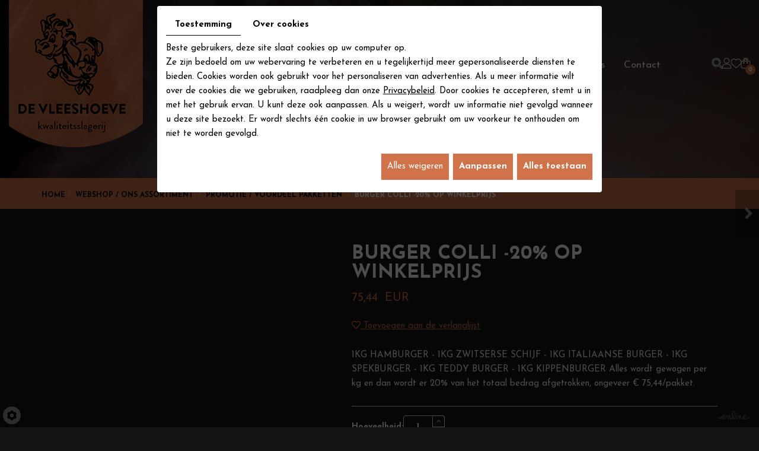

--- FILE ---
content_type: text/html; charset=UTF-8
request_url: https://www.devleeshoeve.be/nl/slagerij-online/webshop/promotie-voordeel-pakketten/burger-colli--20--op-winkelprijs
body_size: 34726
content:
<!doctype html>
<html lang="nl">
  <head>
    <meta charset="utf-8">
    <title>BURGER COLLI = WINKELWAARDE - 20 %  ongeveer € 57,20</title>
    <meta name="description" content="">
    <meta name="viewport" content="width=device-width, initial-scale=1">
    <meta name="robots" content="">
    <link rel="shortcut icon" href="https://www.devleeshoeve.be/media/images/new-images2/favicon.ico" type="image/x-icon">
    <link rel="icon" href="https://www.devleeshoeve.be/media/images/new-images2/favicon.ico" type="image/x-icon">
    <link rel="canonical" href="https://www.devleeshoeve.be/nl/catalog-51/promotie-voordeel-pakketten/burger-colli--20--op-winkelprijs">

    <meta property="og:title" content="BURGER COLLI = WINKELWAARDE - 20 %  ongeveer € 57,20">
    <meta property="og:type" content="website">
    <meta property="og:url" content="https://www.devleeshoeve.be/nl/slagerij-online/webshop/promotie-voordeel-pakketten/burger-colli--20--op-winkelprijs">
    <meta property="og:image" content="https://www.devleeshoeve.be/media/images/new-images2/De-Vleeshoeve-social.jpg">
    <meta property="og:description" content="1KG HAMBURGER - 1KG ZWITSERSE SCHIJF - 1KG ITALIAANSE BURGER - 1KG SPEKBURGER - 1KG TEDDY BURGER - 1KG KIPPENBURGER
Alles wordt gewogen per kg en dan wordt er 20% van het totaal bedrag afgetrokken, ongeveer € 75,44/pakket.
">
    <meta name="google-site-verification" content="-sH6Xg_7zucP0OCJJnvC1xBqfr1RJKTvFCE6-RBlBKg" />
        <link rel="stylesheet" href="https://cdnnen.proxi.tools/assets/Core/libs/froala_v4/css/froala_style.min.css" type="text/css" media="all"/>
<link rel="stylesheet" href="https://cdnnen.proxi.tools/assets/Core/libs/bootstrap-3-dist/css/bootstrap.min.css" type="text/css" media="all"/>
<link rel="stylesheet" href="https://cdnnen.proxi.tools/assets/Core/libs/font-awesome-4/css/font-awesome.min.css" type="text/css" media="all"/>
<link rel="stylesheet" href="https://cdnnen.proxi.tools/assets/Core/libs/fontawesome-free-5-web/css/all.min.css" type="text/css" media="all"/>
<link rel="stylesheet" href="https://cdnnen.proxi.tools/assets/Catalog/styles/front/catalog-v2.css" type="text/css" media="all"/>
<link rel="stylesheet" href="https://www.devleeshoeve.be/media/css/new-css2/template.css" type="text/css" media="all"/>
<link rel="stylesheet" href="https://www.devleeshoeve.be/media/css/new-css2/webshop.css" type="text/css" media="all"/>

        <script type="text/javascript" src="https://cdnnen.proxi.tools/assets/Core/libs/jquery/jquery.1.9.1.js"></script>
<script type="text/javascript" src="https://www.devleeshoeve.be/media/js/new-js2/bootstrap.min.js"></script>
    
    <script>
      var $j = jQuery.noConflict();
    </script>
    

    <script type="text/javascript" src="https://cdnnen.proxi.tools/assets/Core/libs/jquery/jquery.1.7.2.js"></script>
<script type="text/javascript" src="https://cdnnen.proxi.tools/assets/Core/libs/jquery/jquery.ui.js"></script>
<script type="text/javascript" src="https://cdnnen.proxi.tools/assets/Catalog/scripts/front/article.js"></script>
<script type="text/javascript" src="https://cdnnen.proxi.tools/assets/Catalog/scripts/front/globals.js"></script>
<script type="text/javascript" src="https://cdnnen.proxi.tools/assets/Catalog/scripts/front/category.js"></script>
<script type="text/javascript" src="https://cdnnen.proxi.tools/assets/Core/libs/jquery/jquery.nailthumb.1.1.js"></script>
<script type="text/javascript" src="https://cdnnen.proxi.tools/assets/Core/libs/jquery/jquery.accordionmenu.js"></script>
<script type="text/javascript" src="https://cdnnen.proxi.tools/assets/Core/libs/jquery/jquery.lazyload.min.js"></script>
<script type="text/javascript" src="https://cdnnen.proxi.tools/assets/Core/libs/jquery/jPages/jPages.js"></script>
<script type="text/javascript" src="https://cdnnen.proxi.tools/assets/Core/libs/galleryn/galleryn.js"></script>

        <script type="application/ld+json">
        {
            "@context": "https://schema.org",
            "@type": "Product",
            "name": "BURGER COLLI -20% OP WINKELPRIJS",
            "image": [
                
            ],
            "description": "1KG HAMBURGER - 1KG ZWITSERSE SCHIJF - 1KG ITALIAANSE BURGER - 1KG SPEKBURGER - 1KG TEDDY BURGER - 1KG KIPPENBURGER
Alles wordt gewogen per kg en dan wordt er 20% van het totaal bedrag afgetrokken, ongeveer € 75,44/pakket.
",
            "brand": {
                "slogan": ""
            },
            "offers": {
                "@type": "Offer",
                "url": "https://www.devleeshoeve.be/nl/burger-colli--20--op-winkelprijs",
                                "availability": "https://schema.org/InStock"
            }
        }
    </script>


    
  </head>
  <body class="fr-view webshopTemplate lang-nl  
                                                                                                                                                                                                                                                                                  webshopArticleTemplate
                                                                                                                                                                                                                                                                                  articleNoPhoto
                                                                                                                                                                                                                                                                                                                                                                                                                           ">

    <div class="fullsite">
      <div class="cta-fixed">
        <p><a href="/nl/webshop-ons-assortiment-923" title="Webshop / Ons Assortiment">Bestel online in onze shop</a></p>
        <div class="networks_linking">
<a href="https://www.facebook.com/devleeshoevetemse/" target="_blank" class="networks_facebook"><i class="fab fa fa-facebook" aria-hidden="true"></i></a></div>
        <div class="phone-link"><a href="tel:037716173"><i class="fa-solid fa-phone-flip"></i></a></div>
      </div>
      <header class="top">
        <div class="container-fluid">
          <div class="bloc-top">
            <div class="logo animate__fadeInLeft animate__animated">
              <a href="/" title="De Vleeshoeve  - Slagerij online">
                <img src="https://www.devleeshoeve.be/media/images/new-images2/logo-De-Vleeshoeve.png" alt="De Vleeshoeve  - Slagerij online">
              </a>
            </div>
            <div class="nav-grid animate__zoomIn animate__animated">
              <div id="navigation">
                
			<ul class="sf-menu">
							<li class="" id="menu_51">
					<a href="/" id="Webshop" >
						Home / Over ons</a>
									</li>
							<li class="" id="menu_171">
					<a href="/nl/webshop-ons-assortiment-923" >
						Webshop / Ons Assortiment</a>
									</li>
							<li class="" id="menu_161">
					<a href="/nl/promotiepakketten-slager" >
						Promoties</a>
									</li>
							<li class="" id="menu_163">
					<a href="/nl/slagerij" >
						Foto&rsquo;s</a>
									</li>
							<li class="" id="menu_162">
					<a href="/nl/vacatures-slager" >
						Nieuws &amp; Vacatures</a>
									</li>
							<li class="" id="menu_164">
					<a href="/nl/de-vleeshoeve" >
						Contact</a>
									</li>
																	</ul>
									
              </div>
              <a href="#" class="mobile-nav">
                <div class="center"><div></div></div>
              </a>
            </div>
            <div class="nav-shop" id="nav-group">
                            <div class="search-button">
                <i class="fas fa-search"></i>
              </div>
              <a href="#" class="account-button  account-button">
                <i class="fas fa-user"></i>
              </a>
              <div class="wishlist-button">
                <a href="https://www.devleeshoeve.be/nl/catalog-51/wishlist" title="Mijn verlanglijst">
                  <i class="fas fa-heart"></i>
                </a>
                    <div class="mini-wishlist-total">
        <div class="mini-wishlist-total-qty">
            <span id="catalog_wishlist_mini-nbr-items">0</span>
        </div>
    </div>

              </div>
              <div class="caddy-button">
                <i class="fas fa-shopping-bag"></i>
                <div id="CaddyCount"></div>
              </div>
              <div class="account-popup">
                <form id="user-login" method="post" action="https://www.devleeshoeve.be/user/login/ca/51">
    <h2>Inloggen</h2>

    


    <input type="text" class="field" name="l" placeholder="E-mail" value="" title="E-mail">
    <input type="password"  class="field" name="p" placeholder="Paswoord" value="" title="Paswoord">

    <input type="hidden" name="isExtranetUser" value="">


		    <a href="https://www.devleeshoeve.be/client/c/account/create-profile/ca/51" class="registrate">Registreren</a> <span class="separator">|</span>
	
 	<a href="https://www.devleeshoeve.be/user/forgot-email/ca/51" class="forgot">Vergeten</a>

    <input type="hidden" id="redirect" name="re" value="/nl/slagerij-online/webshop/promotie-voordeel-pakketten/burger-colli--20--op-winkelprijs" />
    <a href="#" onclick="$('#user-login').submit(); return false;" class="Send">Inloggen<span></span></a>
</form>
<script type="text/javascript">
	//<![CDATA[
	$(document).ready(function() {
		//$('#user-login input[title!=""]').hint();
		$("input").keypress(function(event) {
			if (event.which == 13 && $(this).parents("#user-login").length ) {
				event.preventDefault();
				$("#user-login").submit();
			}
		});

		$('#mail').off('keypress').on('keypress',(event)=>{

			if (event.which == 13 && $("#user-login").length ) {
				event.preventDefault();
				$("#user-login").submit();
				return false;
			}

			if(event.key.length === 1){
				const regex = /[a-zA-Z0-9.\-_@]/gm;
				const char = String.fromCharCode(event.which);
				let letter = regex.exec(char);
				if (letter !== null) {
					return true;
				}
				return false;
			}
		})
	});
	//]]>
</script>
<span class="clear"></span>

	<a href="https://www.devleeshoeve.be/nl/catalog-51/wishlist" class="user-wishlist"><i class="fa fa-heart prevent-active"></i> Mijn verlanglijst</a>

                <div class="search-popup-close">
                  <i class="fas fa-times"></i>
                </div>
              </div>
              <div class="search-popup">
                <div class="searchForm">
    <input type="hidden" id="forceTranslationSubmit" value="Zoeken">
    <form action="https://www.devleeshoeve.be/catalog/c/search/search-catalog/ca/51" method="get" name="searchcatalog" id="searchcatalog">
        <div class="container-Search">
                            <label for="tags" class="labrel-search">Zoek</label>
                        <input type="text" id="tags" name="tags" class="ui-autocomplete-input" value="" placeholder="Zoeken"/>
                                                <input type="hidden" name="includeCat" id="includeCat" value="true">
            <input type="hidden" name="includeOptions" id="includeOptions" value="">
            <input type="hidden" name="onlyInTitle" id="onlyInTitle" value="">
            <input type="hidden" name="scrollingImgTitle" id="scrollingImgTitle" value="1">
            <input type="submit" name="submit" value="Zoeken" id="BtnSearch">
        </div>
    </form>
</div>
<script type="text/javascript" src="https://cdnnen.proxi.tools/assets/Catalog/scripts/front/search.js"></script>
<script>
    $(document).ready(function () {
        $.searches.showFilters = "";
        $.searches.showCategoryFilter = "";
        $.searches.url = "https://www.devleeshoeve.be/catalog/c/search/charge-articles-categories/ca/51";
        $.searches.strings = ["", "van", "tot", "en meer", ""];
        $.searches.originalFieldValue = ["Keyword", "Kies een categorie", "Kies een waarde"];
        $.searches.init();
    });
</script>
                <div class="search-popup-close">
                  <i class="fas fa-times"></i>
                </div>
              </div>
                          </div>
            <div class="tel-top"><a href="tel:037716173">Tel. 03 771 61 73</a></div>
          </div>
        </div>
      </header>
      <div class="banner shop">
        
    <div class="fluid_container">
        <div class="camera_wrap  camera_black_skin" id="slideshow">
                            <div data-thumb="https://www.devleeshoeve.be/media/images/gallery/8468/thumb/8472.jpg" data-src="https://www.devleeshoeve.be/media/images/gallery/8468/big/8472.jpg">
                                    </div>
                            <div data-thumb="https://www.devleeshoeve.be/media/images/gallery/8468/thumb/8469.jpg" data-src="https://www.devleeshoeve.be/media/images/gallery/8468/big/8469.jpg">
                                    </div>
                            <div data-thumb="https://www.devleeshoeve.be/media/images/gallery/8468/thumb/8470.jpg" data-src="https://www.devleeshoeve.be/media/images/gallery/8468/big/8470.jpg">
                                    </div>
                            <div data-thumb="https://www.devleeshoeve.be/media/images/gallery/8468/thumb/8471.jpg" data-src="https://www.devleeshoeve.be/media/images/gallery/8468/big/8471.jpg">
                                    </div>
                    </div>
    </div>

              </div>
      <aside class="cart-sidebar">
        <div class="caddy-close">
          <span></span>
        </div>
        <h3>Winkelmand</h3>
        <div class="caddy-total"></div>
            <div class="box_cart">
        
        <ul class="Cart " id="catalog_cart"></ul>
                <a href="https://www.devleeshoeve.be/catalog/c/cart/detail/ca/51" class="mini-cart-option mini-cart-option-cart">Winkelmand</a>
        <a href="https://www.devleeshoeve.be/catalog/c/checkout/step1/ca/51" class="mini-cart-option mini-cart-option-order">Bestellen</a>

        <span class="clear"></span>
        <script type="text/javascript" src="https://cdnnen.proxi.tools/assets/Catalog/scripts/front/cart.js?r=83832"></script>
<script type="text/javascript" src="https://cdnnen.proxi.tools/assets/Core/libs/jquery/jquery.jbind.min.js"></script>
        <script type="text/javascript">
            $(document).ready(function () {
                $.cart.url = "https://www.devleeshoeve.be/catalog/c/cart";
                $.cart.promoUrl = "https://www.devleeshoeve.be/catalog/c/promofront";
                $.cart.showVat = 'on';
                $.cart.catalogKey = 51;
                $.cart.promos = [];
                $.cart.content = [];
                $.cart.hideVat = 0;
                $.cart.getCart();
                $.cart.summary_qte = "Aantal";
                $.cart.catalog_article_unit_price_label = "Eenheidsprijs excl. BTW";
                $.cart.catalog_article_total_price_modal_label = "Totaalbedrag";
                $.cart.calculPromoEnd = "";
            });
        </script>
        
            <ul style="display:none" id="cart-line">
                <li class="cart-list row cart-row-{id}---token--" id="cart-line-{id}---token--" data-token="--token--" data-selected-options="--selectedOptionsAndValues--">
                    (<span class="cartQty">{qty}</span>)
                    <a href="{url}">{title}</a>&nbsp;<span class="optionsList">{optionsList}</span><span class="optionsList personalized">{personalized}</span>&nbsp;<strong class="cartPrice stroke"><s>{oldPrice}</s></strong><strong class="cartPrice">{price}</strong>
                    <a href="#" onclick="javascript:eval('$.cart.removeItem(\'--token--\',\'{perso}\');'); return false;" class="Remove"></a>
                </li>
            </ul>
        
    </div>
<div id="quantityDialogOutOfStock" style="display:none;" title="Niet voorradig">Niet voorradig </div>
<div id="quantityDialogNotEnoughStock" style="display:none;" title="Onvoldoende voorraad">Onvoldoende voorraad</div>
      </aside>
      <div class="webshop-content content-home">
        <div class="container">
                                                                
              
<script type="text/javascript" src="https://cdnnen.proxi.tools/assets/Catalog/scripts/front/checkout.js?r=784513"></script>
<link rel="stylesheet" href="https://cdnnen.proxi.tools/assets/Catalog/styles/front/checkout.css" type="text/css" media="all"/>
	
<div id="Shop"  class=" ShopCC" >
		<div id="Head">
		                <a href="javascript:void(0);" onclick="$.cart.submitCart(51);" class="CartBtn">Bestellen<span></span></a>
                <a href="https://www.devleeshoeve.be/catalog/c/cart/detail/ca/51" class="CartBtn"><img src="https://cdnnen.proxi.tools/assets/Catalog/media/images/icon-cart.png" alt=""/>Winkelmand<span></span></a>
    <div class="Cart" id="catalog_cart_mini">
                <span id="catalog_cart_mini-nbr-items">0</span> Producten | <span id="catalog_cart_mini-price" class="catalog_cart_mini-price"></span>&nbsp;<span id="catalog_cart_mini-price_promo" class="catalog_cart_mini-price_promo"></span>
    </div>
    <script type="text/javascript" src="https://cdnnen.proxi.tools/assets/Catalog/scripts/front/cart.js?r=50698"></script>
<script type="text/javascript" src="https://cdnnen.proxi.tools/assets/Core/libs/jquery/jquery.jbind.min.js"></script>
    <script type="text/javascript">
        $(document).ready(function () {
            $.cart.url = "https://www.devleeshoeve.be/catalog/c/cart";
            $.cart.promoUrl = "https://www.devleeshoeve.be/catalog/c/promofront";
            $.cart.showVat = 'on';
            $.cart.catalogKey = 51;
            $.cart.promos = [];
            $.cart.calculPromoEnd = "";
        });
    </script>
<div id="quantityDialogOutOfStock" style="display:none;" title="Niet voorradig">Niet voorradig </div>
<div id="quantityDialogNotEnoughStock" style="display:none;" title="Onvoldoende voorraad">Onvoldoende voorraad</div>
	</div>
		<div id="Sidebar">
                    <div class="sidebarContent">
                

			<ul id="ShopNav" class="menu collapsible">
															<li>
						<a href="/nl/catalog-51/webshop-ons-assortiment-923" id="menu923">Webshop / Ons Assortiment <span class="cptProducts">(788)</span></a>
													<a class="open expandit" id="open" href="#">&nbsp;</a>
																					
			<ul id="923" class="menu collapsible ">
															<li>
						<a href="/nl/catalog-51/eindejaarsfolder-enkel-met-de-feestdagen-hier-te-bestellen" id="menu8237">EINDEJAARSFOLDER... ENKEL MET DE FEESTDAGEN HIER TE BESTELLEN! <span class="cptProducts">(152)</span></a>
													<a class="open " id="open" href="#">&nbsp;</a>
																					
			<ul id="8237" class="menu collapsible ">
															<li>
						<a href="/nl/catalog-51/hapjes" id="menu8848">HAPJES <span class="cptProducts">(15)</span></a>
											</li>
																<li>
						<a href="/nl/catalog-51/soepen" id="menu8849">SOEPEN <span class="cptProducts">(5)</span></a>
											</li>
																<li>
						<a href="/nl/catalog-51/koude-voorgerechten-8850" id="menu8850">KOUDE VOORGERECHTEN <span class="cptProducts">(7)</span></a>
											</li>
																<li>
						<a href="/nl/catalog-51/warme-voorgerechten" id="menu8851">WARME VOORGERECHTEN <span class="cptProducts">(5)</span></a>
											</li>
																<li>
						<a href="/nl/catalog-51/ambachtelijke-kroketten" id="menu8852">AMBACHTELIJKE KROKETTEN <span class="cptProducts">(4)</span></a>
											</li>
																<li>
						<a href="/nl/catalog-51/hoofdgerechten-8853" id="menu8853">HOOFDGERECHTEN <span class="cptProducts">(16)</span></a>
											</li>
																<li>
						<a href="/nl/catalog-51/extra-bij-bestelling-bij-hoofdgerechten" id="menu8854">EXTRA BIJ BESTELLING BIJ HOOFDGERECHTEN <span class="cptProducts">(24)</span></a>
											</li>
																<li>
						<a href="/nl/catalog-51/klassiekers-vers-gevuld" id="menu8855">KLASSIEKERS VERS GEVULD <span class="cptProducts">(3)</span></a>
											</li>
																<li>
						<a href="/nl/catalog-51/samen-gezellig-aan-tafel-gourmet-party" id="menu8856">SAMEN GEZELLIG AAN TAFEL: GOURMET/PARTY/.... <span class="cptProducts">(19)</span></a>
											</li>
																<li>
						<a href="/nl/catalog-51/buffetten-breugel" id="menu8857">BUFFETTEN / BREUGEL <span class="cptProducts">(6)</span></a>
											</li>
																<li>
						<a href="/nl/catalog-51/tafel-schotels-kaas-charcuterie-8858" id="menu8858">TAFEL SCHOTELS: KAAS - CHARCUTERIE <span class="cptProducts">(4)</span></a>
											</li>
																<li>
						<a href="/nl/catalog-51/brood-8859" id="menu8859">BROOD <span class="cptProducts">(19)</span></a>
											</li>
																<li>
						<a href="/nl/catalog-51/dessert-8860" id="menu8860">DESSERT <span class="cptProducts">(10)</span></a>
											</li>
																<li>
						<a href="/nl/catalog-51/wild" id="menu12423">WILD <span class="cptProducts">(15)</span></a>
											</li>
									</ul>
	
											</li>
																<li>
						<a href="/nl/catalog-51/aperitiefhapjes-1-week-vooraf-te-bestellen-min-aantal-te-bestellen-is-4-stuks-per-soort" id="menu126">APERITIEFHAPJES (1 week vooraf te bestellen)min aantal te bestellen is 4 stuks per soort <span class="cptProducts">(49)</span></a>
											</li>
																<li>
						<a href="/nl/catalog-51/voorgerechten-1-week-vooraf-te-bestellen" id="menu2884">VOORGERECHTEN (1 week vooraf te bestellen) <span class="cptProducts">(14)</span></a>
											</li>
																<li>
						<a href="/nl/catalog-51/bereide-gerechten-alles-incl-prijs-pp-1-week-vooraf-te-bestellen" id="menu8446">BEREIDE GERECHTEN ALLES INCL. (prijs /pp) 1 week vooraf te bestellen <span class="cptProducts">(26)</span></a>
											</li>
																<li>
						<a href="/nl/catalog-51/bufetten-prijs-pp-1-week-vooraf-te-bestellen" id="menu873">BUFETTEN (prijs /pp) 1 week vooraf te bestellen <span class="cptProducts">(9)</span></a>
											</li>
																<li>
						<a href="/nl/catalog-51/tafel-schotels-kaas-charcuterie-prijs-pp" id="menu952">TAFEL SCHOTELS: kaas, charcuterie, .... (prijs /pp) <span class="cptProducts">(9)</span></a>
											</li>
																<li>
						<a href="/nl/catalog-51/gezellig-tafelen-fondue-gourmet-party-s-prijs-pp" id="menu5438">GEZELLIG TAFELEN: FONDUE/GOURMET/PARTY&#039;S (prijs /pp) <span class="cptProducts">(14)</span></a>
											</li>
																<li>
						<a href="/nl/catalog-51/bereide-gerechten-kg" id="menu1039">BEREIDE GERECHTEN /KG <span class="cptProducts">(25)</span></a>
											</li>
																<li>
						<a href="/nl/catalog-51/bbq-pakketten" id="menu172">BBQ PAKKETTEN <span class="cptProducts">(16)</span></a>
											</li>
																<li>
						<a href="/nl/catalog-51/groenten" id="menu344">GROENTEN <span class="cptProducts">(42)</span></a>
											</li>
																<li>
						<a href="/nl/catalog-51/sauzen-koude-warme" id="menu384">SAUZEN koude/warme <span class="cptProducts">(18)</span></a>
											</li>
																<li>
						<a href="/nl/catalog-51/brood" id="menu73">BROOD <span class="cptProducts">(33)</span></a>
											</li>
																<li>
						<a href="/nl/catalog-51/worsten-hamburger-gehakt" id="menu212">WORSTEN/HAMBURGER/GEHAKT <span class="cptProducts">(36)</span></a>
											</li>
																<li>
						<a href="/nl/catalog-51/runds" id="menu63">RUNDS <span class="cptProducts">(31)</span></a>
											</li>
																<li>
						<a href="/nl/catalog-51/varken" id="menu65">VARKEN <span class="cptProducts">(36)</span></a>
											</li>
																<li>
						<a href="/nl/catalog-51/kip" id="menu59">KIP <span class="cptProducts">(27)</span></a>
											</li>
																<li>
						<a href="/nl/catalog-51/kalkoen" id="menu57">KALKOEN <span class="cptProducts">(15)</span></a>
											</li>
																<li>
						<a href="/nl/catalog-51/lams" id="menu61">LAMS <span class="cptProducts">(14)</span></a>
											</li>
																<li>
						<a href="/nl/catalog-51/kalfs-988" id="menu988">KALFS <span class="cptProducts">(11)</span></a>
											</li>
																<li>
						<a href="/nl/catalog-51/vis" id="menu69">VIS <span class="cptProducts">(8)</span></a>
											</li>
																<li>
						<a href="/nl/catalog-51/vegetarisch-vegan" id="menu67">VEGETARISCH/VEGAN <span class="cptProducts">(3)</span></a>
											</li>
																<li>
						<a href="/nl/catalog-51/dessert" id="menu252">DESSERT <span class="cptProducts">(23)</span></a>
											</li>
																<li>
						<a href="/nl/catalog-51/week-pakketjes-van-35-of-40" id="menu845">WEEK PAKKETJES VAN &euro;35 OF &euro;40 <span class="cptProducts">(11)</span></a>
											</li>
																<li>
						<a href="/nl/catalog-51/promotie-voordeel-pakketten" id="menu851">PROMOTIE / VOORDEEL PAKKETTEN <span class="cptProducts">(11)</span></a>
											</li>
																<li>
						<a href="/nl/catalog-51/charcuterie" id="menu2839">CHARCUTERIE <span class="cptProducts">(3)</span></a>
											</li>
																<li>
						<a href="/nl/catalog-51/salades" id="menu2840">SALADES <span class="cptProducts">(5)</span></a>
											</li>
																<li>
						<a href="/nl/catalog-51/fruit-dag-prijzen" id="menu1022">FRUIT (dag prijzen) <span class="cptProducts">(12)</span></a>
											</li>
																<li>
						<a href="/nl/catalog-51/kaas-snij-en-franse" id="menu2941">KAAS SNIJ EN FRANSE <span class="cptProducts">(27)</span></a>
											</li>
																<li>
						<a href="/nl/catalog-51/een-gemakkelijke-en-snelle-apero-hap" id="menu5449">EEN GEMAKKELIJKE EN SNELLE APERO HAP <span class="cptProducts">(10)</span></a>
											</li>
																<li>
						<a href="/nl/catalog-51/aardappelbereidingen" id="menu5859">AARDAPPELBEREIDINGEN <span class="cptProducts">(9)</span></a>
											</li>
																<li>
						<a href="/nl/catalog-51/pasta-pizza-snack-ovenschotel" id="menu5865">PASTA/PIZZA/SNACK/OVENSCHOTEL <span class="cptProducts">(1)</span></a>
											</li>
																<li>
						<a href="/nl/catalog-51/soep" id="menu8608">SOEP <span class="cptProducts">(10)</span></a>
											</li>
																<li>
						<a href="/nl/catalog-51/wijn" id="menu8419">WIJN <span class="cptProducts">(21)</span></a>
											</li>
																<li>
						<a href="/nl/catalog-51/bloem-molens-descamps" id="menu5630">BLOEM MOLENS DESCAMPS <span class="cptProducts">(32)</span></a>
											</li>
																<li>
						<a href="/nl/catalog-51/materialen-huren-zolang-de-voorraad-strekt-mits-aankoop-van-vlees" id="menu8651">MATERIALEN HUREN (zolang de voorraad strekt) mits aankoop van vlees <span class="cptProducts">(12)</span></a>
											</li>
																<li>
						<a href="/nl/catalog-51/wild-11468" id="menu11468">WILD <span class="cptProducts">(13)</span></a>
											</li>
									</ul>
	
											</li>
									</ul>
	

                <form id="user-login" method="post" action="https://www.devleeshoeve.be/user/login/ca/51">
    <h2>Inloggen</h2>

    


    <input type="text" class="field" name="l" placeholder="E-mail" value="" title="E-mail">
    <input type="password"  class="field" name="p" placeholder="Paswoord" value="" title="Paswoord">

    <input type="hidden" name="isExtranetUser" value="">


		    <a href="https://www.devleeshoeve.be/client/c/account/create-profile/ca/51" class="registrate">Registreren</a> <span class="separator">|</span>
	
 	<a href="https://www.devleeshoeve.be/user/forgot-email/ca/51" class="forgot">Vergeten</a>

    <input type="hidden" id="redirect" name="re" value="/nl/slagerij-online/webshop/promotie-voordeel-pakketten/burger-colli--20--op-winkelprijs" />
    <a href="#" onclick="$('#user-login').submit(); return false;" class="Send">Inloggen<span></span></a>
</form>
<script type="text/javascript">
	//<![CDATA[
	$(document).ready(function() {
		//$('#user-login input[title!=""]').hint();
		$("input").keypress(function(event) {
			if (event.which == 13 && $(this).parents("#user-login").length ) {
				event.preventDefault();
				$("#user-login").submit();
			}
		});

		$('#mail').off('keypress').on('keypress',(event)=>{

			if (event.which == 13 && $("#user-login").length ) {
				event.preventDefault();
				$("#user-login").submit();
				return false;
			}

			if(event.key.length === 1){
				const regex = /[a-zA-Z0-9.\-_@]/gm;
				const char = String.fromCharCode(event.which);
				let letter = regex.exec(char);
				if (letter !== null) {
					return true;
				}
				return false;
			}
		})
	});
	//]]>
</script>
<span class="clear"></span>

	<a href="https://www.devleeshoeve.be/nl/catalog-51/wishlist" class="user-wishlist"><i class="fa fa-heart prevent-active"></i> Mijn verlanglijst</a>

                    <div class="box_cart">
        
        <ul class="Cart " id="catalog_cart"></ul>
                <a href="https://www.devleeshoeve.be/catalog/c/cart/detail/ca/51" class="mini-cart-option mini-cart-option-cart">Winkelmand</a>
        <a href="https://www.devleeshoeve.be/catalog/c/checkout/step1/ca/51" class="mini-cart-option mini-cart-option-order">Bestellen</a>

        <span class="clear"></span>
        <script type="text/javascript" src="https://cdnnen.proxi.tools/assets/Catalog/scripts/front/cart.js?r=67450"></script>
<script type="text/javascript" src="https://cdnnen.proxi.tools/assets/Core/libs/jquery/jquery.jbind.min.js"></script>
        <script type="text/javascript">
            $(document).ready(function () {
                $.cart.url = "https://www.devleeshoeve.be/catalog/c/cart";
                $.cart.promoUrl = "https://www.devleeshoeve.be/catalog/c/promofront";
                $.cart.showVat = 'on';
                $.cart.catalogKey = 51;
                $.cart.promos = [];
                $.cart.content = [];
                $.cart.hideVat = 0;
                $.cart.getCart();
                $.cart.summary_qte = "Aantal";
                $.cart.catalog_article_unit_price_label = "Eenheidsprijs excl. BTW";
                $.cart.catalog_article_total_price_modal_label = "Totaalbedrag";
                $.cart.calculPromoEnd = "";
            });
        </script>
        
            <ul style="display:none" id="cart-line">
                <li class="cart-list row cart-row-{id}---token--" id="cart-line-{id}---token--" data-token="--token--" data-selected-options="--selectedOptionsAndValues--">
                    (<span class="cartQty">{qty}</span>)
                    <a href="{url}">{title}</a>&nbsp;<span class="optionsList">{optionsList}</span><span class="optionsList personalized">{personalized}</span>&nbsp;<strong class="cartPrice stroke"><s>{oldPrice}</s></strong><strong class="cartPrice">{price}</strong>
                    <a href="#" onclick="javascript:eval('$.cart.removeItem(\'--token--\',\'{perso}\');'); return false;" class="Remove"></a>
                </li>
            </ul>
        
    </div>
<div id="quantityDialogOutOfStock" style="display:none;" title="Niet voorradig">Niet voorradig </div>
<div id="quantityDialogNotEnoughStock" style="display:none;" title="Onvoldoende voorraad">Onvoldoende voorraad</div>
                            </div>
        	</div>
	<div id="ShopContent">
		<div id="SearchResult"></div>
		
		
    <script type="application/ld+json">
        {
            "@context": "https://schema.org",
            "@type": "BreadcrumbList",
            "itemListElement":
            [
                {
                    "@type": "ListItem",
                    "position": 1,
                    
                    "item":
                    {
                        "@id": "https://www.devleeshoeve.be/nl/webshop-ons-assortiment-923",
                        "name": "Webshop / Ons Assortiment"   
                    }
                },{
                    "@type": "ListItem",
                    "position": 2,
                    
                    "item":
                    {
                        "@id": "https://www.devleeshoeve.be/nl/promotie-voordeel-pakketten",
                        "name": "PROMOTIE / VOORDEEL PAKKETTEN"   
                    }
                },{
                    "@type": "ListItem",
                    "position": 3,
                    
                    "item":
                    {
                        "@id": "https://www.devleeshoeve.be/nl/burger-colli--20--op-winkelprijs",
                        "name": "BURGER COLLI -20% OP WINKELPRIJS"   
                    }
                }
            ]
        }
    </script>


		<div id="Breadcrumbs">

			
			
							<!--<a href="/nl/catalog-51">Catalogue</a>-->
<span id="breadcrumbs-home"></span>
												<a href="/nl/catalog-51/webshop-ons-assortiment-923">Webshop / Ons Assortiment</a>
							 <span class="separator"> | </span> 					<a href="/nl/catalog-51/promotie-voordeel-pakketten">PROMOTIE / VOORDEEL PAKKETTEN</a>
						 <span class="separator"> | </span> BURGER COLLI -20% OP WINKELPRIJS
	<script>
$(document).ready(function() {
	var catsToOpen=[0,923];
	catsToOpen.push(851);
						catsToOpen.push(923);
					catsToOpen.push(851);
				catsToOpen.reverse();
	
	$('#ShopNav a').removeClass('opened');
	for(i=0;i<catsToOpen.length;i++)
	{	
		$('a#menu'+catsToOpen[i].toString()).addClass('opened');
		$('a#menu'+catsToOpen[i].toString()).next().next().show();
	}
	
});

</script>
					</div>
					
				<div id="article-content" class="prix-0">
			
        <script type="application/ld+json">
        {
            "@context": "https://schema.org",
            "@type": "Product",
            "name": "BURGER COLLI -20% OP WINKELPRIJS",
            "image": [
                
            ],
            "description": "1KG HAMBURGER - 1KG ZWITSERSE SCHIJF - 1KG ITALIAANSE BURGER - 1KG SPEKBURGER - 1KG TEDDY BURGER - 1KG KIPPENBURGER
Alles wordt gewogen per kg en dan wordt er 20% van het totaal bedrag afgetrokken, ongeveer € 75,44/pakket.
",
            "brand": {
                "slogan": ""
            },
            "offers": {
                "@type": "Offer",
                "url": "https://www.devleeshoeve.be/nl/burger-colli--20--op-winkelprijs",
                                "availability": "https://schema.org/InStock"
            }
        }
    </script>


    <div itemscope itemtype="https://schema.org/Product">
        <div id="CatContent" class="nophotos">
                            <div class="articleGallery">
                        <div class="outer">
        <ul class="Gallery" style="display: block;">
            <li class="medPhotoBox">
                <div class="medPhotoLink" href="#">
                    <img class="medPhoto" src="/media/images/nophoto.png">
                </div>
            </li>
        </ul>
    </div>
<script>
    $(function() {
        $.catalogGlobals['productNailthumb'] = {medWidth: 240,
            medHeight: 200,
            thumbWidth: 60,
            thumbHeight: 60};
                
        $('.zoomGallery a.medPhotoLink')
            // tile mouse actions
            .on('mouseover', function () {
                $(this).find('img').css({'transform': 'scale(2)'});
                // console.log('mouseoverCheck');
            })
            .on('mouseout', function () {
                $(this).find('img').css({'transform': 'scale(1)'});
            })
            .on('mousemove', function (e) {
                $(this).find('img').css({'transform-origin': ((e.pageX - $(this).offset().left) / $(this).width()) * 100 + '% ' + ((e.pageY - $(this).offset().top) / $(this).height()) * 100 + '%'});
            });
        
            });
</script>
                </div>
                <div class="articleSummary">
                    <script type="text/javascript" src="https://cdnnen.proxi.tools/assets/Core/libs/jquery/jquery.validate.min.js"></script>
<div class="articleStatus"></div>
<h1 id="Title" class="">
	<span itemprop="name">
			BURGER COLLI -20% OP WINKELPRIJS
		</span>
			
		
			
				<span id="article-price" >

				    						75,44  EUR

								    </span>
				<span id="priceBundle" class="priceBundleErased"></span>
											
	</h1>
<div id="add-favorite-button" class="">
	<a href="#" id="add-to-wishlist" onclick="$.article.openModalWishlist(51, 861)"><i class="fa fa-heart-o"></i> Toevoegen aan de verlanglijst</a>
</div>

                                                                <div class="articleShortDesc">
                            <p>1KG HAMBURGER - 1KG ZWITSERSE SCHIJF - 1KG ITALIAANSE BURGER - 1KG SPEKBURGER - 1KG TEDDY BURGER - 1KG KIPPENBURGER
Alles wordt gewogen per kg en dan wordt er 20% van het totaal bedrag afgetrokken, ongeveer € 75,44/pakket.
</p>
                        </div>
                                        <input type="hidden" id="bundleActive" value="">
                    <input type="hidden" id="isparentWithChildrens" value="0">
                    <input type="hidden" id="extra_textarea" value="1">
                    <nav class="prev-next">
                         <a class="btnNext" href="https://www.devleeshoeve.be/nl/catalog-51/promotie-voordeel-pakketten/gevogelte-colli--20--op-winkelprijs">Volgend <span class="cat-jp-next">»</span></a>
                        
                    </nav>
                                            <input type="hidden" id="bundleValor" value="0">
                        
                        <input type="hidden" value="1" id="hideTitle" name="hideTitle">
                        <input id="extraRequired" type="hidden" value="0" name="extraRequired">
                        <input type="hidden" id="extraRequiredMessage" value="Dit veld is verplicht">
                        <form action="#" id="Order" class="articleInfoBox">
                                                        <input type="hidden" value="861" id="GenId" name="GenId">
                            
                                <script xmlns="http://www.w3.org/1999/html">
        $(function () {
            $.cart.url = "https://www.devleeshoeve.be/catalog/c/cart";
            $.cart.checkQuantity = true;
            $.cart.extraRequired = '0';
            $.cart.extra_textarea = '1';
            $.cart.extra_date = '0';
            $.cart.attachmentField = '0';
            $.cart.giftCardArticle = '0';
            $.article.isUserLogged = '0';
            $.article.attachmentField = '0';
            $.article.giftCardArticle = '0';
            $.article.giftCardPerso = '0';
        });
    </script>
    <style>
    #qtychoice a.Decrease, #qtychoice a.Increase {
    display: inline-block;
    text-decoration: none;
    font-size: 0;
    text-align: center;
    width: 20px;
    }
    #qtychoice a.Decrease::after {
    content: '\f147';
    font-family: 'FontAwesome';
    font-size: 12px;
    }
    #qtychoice a.Increase::after {
    content: '\f196';
    font-family: 'FontAwesome';
    font-size: 12px;
    }
    </style>
                                                                                                                                                                                                            <p id="qtychoice" >
                                    <label for="Qty">Hoeveelheid:</label>
                                                                        <span class="qty-group">
								<a href="javascript:void(0);" onclick="$.cart.decrease_product(); return false;" class="Decrease">-</a>
														<input type="text" name="861" id="Qty" title="1" value="" class="blur" disabled/>
															<a href="javascript:void(0);" onclick="$.cart.increase_product(861); return false;" class="Increase">+</a>
								</span>
                                                                    </p>
                            
                                                            <p id="personalizedChoice">
                                    <label for="personalized">opmerking :  :</label>
                                                                            <textarea name="personalized" id="personalized" value="" rows="4" cols="50" class="textareaBlur"  />
                                        </textarea>
                                                                        </br>
                                    <span id="personalizedRequiredError"></span>
                                </p>
                            
                            <!--googleoff: all-->
                            <div id="quantityDialogOverWeight" style="display:none;" title="Bestelling overschrijdt het maximum gewicht">Omwille van het gewicht van het product kan dit niet toegevoegd worden aan de winkelmand. Neem contact met ons op voor meer informatie.</div>
                            <!--googleon: all-->
                                                            <div id="OrderBtns" >
                                    <a class="AddCart" href="#" onclick="$.cart.addToCart(); return false;">Aan winkelmand toevoegen<span></span></a>
                                </div>
                                                                                                                
<div style="display:none" id="dialog-product-added" class="dialog-product-popup" data-trans-qty-label="Hoeveelheid"
     data-trans-order-total-price-label="Totaalbedrag">
    <div class="dialog-product-added-bg" onclick="$.cart.closeDivProductAdded()"></div>
    <div class="dialog-product-added-inner">
        <a href="javascript:void(0);" class="dialog-product-added-close" onclick="$.cart.closeDivProductAdded()"><span class="fa-stack fa-lg"><i class="fa fa-circle fa-stack-2x"></i><i class="fa fa-times fa-stack-1x fa-inverse"></i></span></a>
        <h4>Product is toegevoegd aan uw winkelmand</h4>
        <div class="dialog-product-added-content">
                        <div id="modal-left-side"></div>

                        <div id="modal-right-side">
                <h5>Winkelmand</h5>
                <div>
                    <span id="catalog_modal_complete_qty_label">totaal aantal product(en) :</span>
                    <span id="catalog_modal_complete_qty"></span>
                </div>
                <div>
                    <span id="catalog_modal_complete_htva_label">Subtotaal excl. BTW :</span>
                    <span id="catalog_modal_complete_htva"></span>
                </div>
                <div>
                    <span id="catalog_modal_complete_tva_amount_label" style="display:none;">BTW :</span>
                    <span id="catalog_modal_complete_tva_amount" style="display: none"></span>
                </div>
                <div>
                    <span id="catalog_modal_complete_tvac_label" style="display:none;">Subtotaal incl. BTW :</span>
                    <span id="catalog_modal_complete_tvac" style="display: none"></span>
                </div>
                <div>
                    <span id="catalog_modal_complete_tvac_promo_label" style="display:none">Promotie :</span>
                    <span id="catalog_modal_complete_tvac_promo" style="display:none"></span>
                </div>
            </div>
        </div>
                <div id="modal-footer">
            <a href="javascript:void(0);" onclick="$.cart.closeDivProductAdded()" class="dialog-product-added-btn-continue">Doorgaan met winkelen</a>
                                                <a href="https://www.devleeshoeve.be/catalog/c/cart/detail/ca/51" class="dialog-product-added-btn-checkout">Bestellen</a>
                                    </div>
    </div>
</div>





<div style="display:none" id="dialog-product-wishlist" class="dialog-product-popup sizeall" data-trans-qty-label="Hoeveelheid"
     data-trans-order-total-price-label="Totaalbedrag">
    <div class="dialog-product-added-bg" onclick="$.article.closeModalWishlist()"></div>
    <div class="dialog-product-added-inner">
        <a href="javascript:void(0);" class="dialog-product-added-close" onclick="$.article.closeModalWishlist()"><span class="fa-stack fa-lg"><i class="fa fa-circle fa-stack-2x"></i><i class="fa fa-times fa-stack-1x fa-inverse"></i></span></a>
                    <h4>Gelieve in te loggen om uw verlanglijst aan te vullen</h4>
                <div class="dialog-product-wishlist-content">
            <p><strong>BURGER COLLI</strong></p>
                            <p><small>Log in of
                        <a href="https://www.devleeshoeve.be/client/c/account/create-profile/ca/51"> maak een nieuwe account </a> om meerdere verlanglijsten te bewaren en te kunnen delen met vrienden en familie.</small></p>
                    </div>
        <div id="modal-footer">
            <a href="javascript:void(0);" onclick="$.article.closeModalWishlist()" class="dialog-product-added-btn-continue">Doorgaan met winkelen</a>
            <a href="https://www.devleeshoeve.be/nl/catalog-51/wishlist" class="dialog-product-added-btn-wishlist">Mijn verlanglijst</a>
        </div>
    </div>
</div>



                            <input type="hidden" name="object[objectKey]" id="articleObjectKey" value="861" />
<input type="hidden" name="parent" id="articleParentKey" value=""/>
                            <div id="ContainerBlockSocial" class="ContainerBlockSocial">
													<a href="https://www.facebook.com/sharer/sharer.php?u=https://www.devleeshoeve.be/nl/slagerij-online/webshop/promotie-voordeel-pakketten/burger-colli--20--op-winkelprijs" title="Facebook" target="_blank" style="fill: #fff;background-color: #4267B2;padding: 5px 8px 5px 8px;border-radius: 3px;display: inline-grid;" class="link-ico share-facebook"><svg xmlns="http://www.w3.org/2000/svg" height="1em" viewBox="0 0 320 512" style="vertical-align: inherit;" class="svg-ico svg-facebook"><path d="M279.14 288l14.22-92.66h-88.91v-60.13c0-25.35 12.42-50.06 52.24-50.06h40.42V6.26S260.43 0 225.36 0c-73.22 0-121.08 44.38-121.08 124.72v70.62H22.89V288h81.39v224h100.17V288z"/></svg></a>
															<a href="https://twitter.com/intent/tweet?url=https://www.devleeshoeve.be/nl/slagerij-online/webshop/promotie-voordeel-pakketten/burger-colli--20--op-winkelprijs" title="X" target="_blank" style="fill: #fff;background-color: #000;padding: 5px;border-radius: 3px;display: inline-grid;" class="link-ico share-x"><svg xmlns="http://www.w3.org/2000/svg" height="1em" viewBox="0 0 512 512" style="vertical-align: inherit;" class="svg-ico svg-x"><path d="M389.2 48h70.6L305.6 224.2 487 464H345L233.7 318.6 106.5 464H35.8L200.7 275.5 26.8 48H172.4L272.9 180.9 389.2 48zM364.4 421.8h39.1L151.1 88h-42L364.4 421.8z"/></svg></a>
															<a href="https://www.linkedin.com/shareArticle?mini=true&url=https://www.devleeshoeve.be/nl/slagerij-online/webshop/promotie-voordeel-pakketten/burger-colli--20--op-winkelprijs" target="_blank" title="LinkedIn" style="fill: #fff;background-color: #0e76a8;padding: 5px 6px 5px 6px;border-radius: 3px;display: inline-grid;" class="link-ico share-linkedin"><svg xmlns="http://www.w3.org/2000/svg" height="1em" viewBox="0 0 448 512" style="vertical-align: inherit;" class="svg-ico svg-linkedin"><path d="M100.28 448H7.4V148.9h92.88zM53.79 108.1C24.09 108.1 0 83.5 0 53.8a53.79 53.79 0 0 1 107.58 0c0 29.7-24.1 54.3-53.79 54.3zM447.9 448h-92.68V302.4c0-34.7-.7-79.2-48.29-79.2-48.29 0-55.69 37.7-55.69 76.7V448h-92.78V148.9h89.08v40.8h1.3c12.4-23.5 42.69-48.3 87.88-48.3 94 0 111.28 61.9 111.28 142.3V448z"/></svg></a>
																					<a href="https://api.whatsapp.com/send?text=https://www.devleeshoeve.be/nl/slagerij-online/webshop/promotie-voordeel-pakketten/burger-colli--20--op-winkelprijs" target="_blank" title="Whatsapp" style="fill: #fff;background-color: #25D366;padding: 5px 6px 5px 6px;border-radius: 3px;display: inline-grid;" class="link-ico share-whatsapp"><svg xmlns="http://www.w3.org/2000/svg" height="1em" viewBox="0 0 448 512"><path d="M380.9 97.1C339 55.1 283.2 32 223.9 32c-122.4 0-222 99.6-222 222 0 39.1 10.2 77.3 29.6 111L0 480l117.7-30.9c32.4 17.7 68.9 27 106.1 27h.1c122.3 0 224.1-99.6 224.1-222 0-59.3-25.2-115-67.1-157zm-157 341.6c-33.2 0-65.7-8.9-94-25.7l-6.7-4-69.8 18.3L72 359.2l-4.4-7c-18.5-29.4-28.2-63.3-28.2-98.2 0-101.7 82.8-184.5 184.6-184.5 49.3 0 95.6 19.2 130.4 54.1 34.8 34.9 56.2 81.2 56.1 130.5 0 101.8-84.9 184.6-186.6 184.6zm101.2-138.2c-5.5-2.8-32.8-16.2-37.9-18-5.1-1.9-8.8-2.8-12.5 2.8-3.7 5.6-14.3 18-17.6 21.8-3.2 3.7-6.5 4.2-12 1.4-32.6-16.3-54-29.1-75.5-66-5.7-9.8 5.7-9.1 16.3-30.3 1.8-3.7.9-6.9-.5-9.7-1.4-2.8-12.5-30.1-17.1-41.2-4.5-10.8-9.1-9.3-12.5-9.5-3.2-.2-6.9-.2-10.6-.2-3.7 0-9.7 1.4-14.8 6.9-5.1 5.6-19.4 19-19.4 46.3 0 27.3 19.9 53.7 22.6 57.4 2.8 3.7 39.1 59.7 94.8 83.8 35.2 15.2 49 16.5 66.6 13.9 10.7-1.6 32.8-13.4 37.4-26.4 4.6-13 4.6-24.1 3.2-26.4-1.3-2.5-5-3.9-10.5-6.6z"/></svg></a>
												</div>

                        </form>
                        <!---- bundle not active---->
                        <!---- bundle ---->
                                    </div>
                    <script type="application/ld+json">
        {
            "@context": "https://schema.org",
            "@type": "Product",
            "name": "BURGER COLLI -20% OP WINKELPRIJS",
            "image": [
                
            ],
            "description": "1KG HAMBURGER - 1KG ZWITSERSE SCHIJF - 1KG ITALIAANSE BURGER - 1KG SPEKBURGER - 1KG TEDDY BURGER - 1KG KIPPENBURGER
Alles wordt gewogen per kg en dan wordt er 20% van het totaal bedrag afgetrokken, ongeveer € 75,44/pakket.
",
            "brand": {
                "slogan": ""
            },
            "offers": {
                "@type": "Offer",
                "url": "https://www.devleeshoeve.be/nl/burger-colli--20--op-winkelprijs",
                                "availability": "https://schema.org/InStock"
            }
        }
    </script>


                
    <script type="application/ld+json">
        {
            "@context": "https://schema.org",
            "@type": "BreadcrumbList",
            "itemListElement":
            [
                {
                    "@type": "ListItem",
                    "position": 1,
                    
                    "item":
                    {
                        "@id": "https://www.devleeshoeve.be/nl/webshop-ons-assortiment-923",
                        "name": "Webshop / Ons Assortiment"   
                    }
                },{
                    "@type": "ListItem",
                    "position": 2,
                    
                    "item":
                    {
                        "@id": "https://www.devleeshoeve.be/nl/promotie-voordeel-pakketten",
                        "name": "PROMOTIE / VOORDEEL PAKKETTEN"   
                    }
                },{
                    "@type": "ListItem",
                    "position": 3,
                    
                    "item":
                    {
                        "@id": "https://www.devleeshoeve.be/nl/burger-colli--20--op-winkelprijs",
                        "name": "BURGER COLLI -20% OP WINKELPRIJS"   
                    }
                }
            ]
        }
    </script>


                    </div>
        <div id="Products">
                            <div class="Tabs">
        
    <ul class="tabNavigation ">
                                                                    <li><a class="aTabRelated" href="#TabRelated">Verwante producten</a></li>
                <li id="BundleTab"><a class="aTabBundle" href="#TabBundle"><span id="labelBundle">Bundel</span></a></li> <!-- TO SEE STYLE LATER-->
    </ul>
    <div class="TabContent" id="TabDescription" itemprop="description">
        
    </div>
    <div class="TabContent" id="TabPdf">
            </div>
    <div class="TabContent" id="TabReminder">
        <form id="ReminderForm">
            <p>Wilt u meer info over dit product? Laat ons uw adres en telefoonnummer achter, dan contacteren wij u zo snel mogelijk.</p>
            <table>
                <tr>
                    <td>
                        <p class="mention">Naam *</p>
                    </td>
                    <td>
                        <p class="mention">Voornaam *
                    </td>
                    <td>
                        <p class="mention">Bedrijf *
                    </td>
                </tr>
                <tr>
                    <td>
                        <input type="Text" name="last_name" id="last_name" required="required" value="" class="Text"/>
                    </td>
                    <td>
                        <input type="Text" name="first_name" id="first_name" required="required" value="" class="Text"/>
                    </td>
                    <td>
                        <input type="Text" name="society" id="society" required="required" value="" class="Text"/>
                    </td>
                </tr>
                <tr>
                    <td>
                        <p class="mention">Postcode *</p>
                    </td>
                    <td>
                        <p class="mention">E-mail *</p>
                    </td>
                    <td>
                        <p class="mention">Telefoon *</p>
                    </td>
                </tr>
                <tr>
                    <td>
                        <input type="Text" name="post_code" id="post_code" required="required" value="" class="Text"/>
                    </td>
                    <td>
                        <input type="Text" name="email_reminder" id="email_reminder" required="required" value="" class="Text"/>
                    </td>
                    <td>
                        <input type="Text" name="phone" id="phone" required="required" value="" class="Text"/>
                    </td>
                </tr>
            </table>
            <p class="mention_obligatoire">*Vul alle verplichte velden</p>
            <p id="reminderFormError" class="mention_obligatoire"></p>

                        
            <input type="button" class="btn_valid" onClick="$.reminder.onSend(); return false;" id="reminder-submit" value="Bevestigen"/>
            <input type="submit" id="button_submit_form_reminder" style="display: none;">

        </form>
        <script type="text/javascript" src="https://cdnnen.proxi.tools/assets/Core/libs/jquery/jquery.validate.min.js"></script>
<script type="text/javascript" src="https://cdnnen.proxi.tools/assets/Catalog/scripts/front/reminder.js"></script>
        <script>
            $.reminder.url_valid = "https://www.devleeshoeve.be/catalog/c/front/reminder-form-insert/o/861/c/51";
            $.reminder.msg_valid = "Uw aanvraag is succesvol geregistreerd en er is een bevestigingsmail gestuurd naar het door u opgegeven e-mailadres.";
            $.reminder.msg_email_invalid = "Uw e-mailadres is ongeldig.";
            $.reminder.msg_captcha_invalid = "Probleem bij captcha-validatie.";
        </script>
    </div>
    <div class="TabContent" id="Tabextra">
        
    </div>
                <div class="TabContent" id="TabDetails">
                            <span class="noMoreinfo">Geen bijkomende informatie</span>
                        <hr/>
            <fieldset class="subArticlesBlock">
                <legend>Gelijkaardig(e) product(en)</legend>
                <div id="subArticlesList">
                    
                                    </div>
                            </fieldset>
        </div>
                <div class="TabContent" id="TabRelated">
            <p><strong>Misschien bent u ook geïnteresseerd in de volgende producten :</strong></p>
                            
                    </div>
    
        <!--  <div class="TabContent" id="TabBundle" style="display: none"> -->
                <div class="TabContent" id="TabBundle">
                                            				
			
                    </div>
    
    </div>




<script type="text/javascript">
    $(function () {
        var isparentWithChildrens = $('#isparentWithChildrens').val();
        var bundleActive = $('#bundleActive').val();

        if (isparentWithChildrens == 1) {
            $("#BundleTab").css("display", "none");
            $("#TabBundle").css("display", "none");

        }
        if (bundleActive == 1) {
            $("#BundleTab").css("display", "none");
            $("#TabBundle").css("display", "none");

            //not show bundle now

            var allSelects = $('#Order p');
            $.each(allSelects, function (key, value) {
                //console.log(value.id);
                if (value.id !== 'qtychoice') {
                    value.remove();
                }

            });

        }
        var tabContainers = $('div.Tabs > div');
        tabContainers.hide().filter(':first').show();

        $('div.Tabs ul.tabNavigation a').click(function () {
            tabContainers.hide();
            tabContainers.filter(this.hash).show();
            $('div.Tabs ul.tabNavigation a').removeClass('selected');
            $(this).addClass('selected');
            return false;
        }).filter(':first').click();

        if (!($('#TabRelated .ListItem').length > 0)) {
            $('#TabRelated').hide();
            $('a[href="#TabRelated"]').hide();
        }

        // alert($('#TabBundle .ListItem').length)
        // alert($('#TabDescription').css("display")=="none" && $('#TabDetails').css("display")=="none" && $('#TabRelated').css("display")=="none" )

        if (($('#TabBundle .ListItem').length < 1)) {
            $('#TabBundle').hide();
            $('a[href="#TabBundle"]').hide();
        }
        // if($('#TabDescription').css("display")=="none" && $('#TabDetails').css("display")=="none" && $('#TabRelated').css("display")=="none" ){
        //     if ($('#TabBundle .ListItem').length>0){
        //         $('#TabBundle').css("display","block");
        //     }
        // }
    });
</script>

                    </div>
            </div>
    <script type="text/javascript">
        $(function () {
            $.article.url = "https://www.devleeshoeve.be/catalog/c/front";
            $.article.noSubArticle = "Kies de kenmerken van het product waarover u informatie wilt. Indien u kenmerken hebt gekozen, is het mogelijk dat het product niet bestaat met deze kenmerken.";
            $.article.fidelityPointArticleParent = "0";
            $.article.init();
                        var basePrice = '75.44';
            //console.log('basePrice '+basePrice+' total price Bundle'+totalPriceBundle);
            var surdevis = 0;
            var surInfo = 0;
            var priceRayon = 0;
                        if (surdevis == "1") {
                var htmlTitle = $('#Title').html();
                //save current url
                var urlCur = window.location.href;
                var date = new Date();
                date.setTime(date.getTime() + (1 * 24 * 60 * 60 * 1000));
                var expires = "; expires=" + date.toGMTString();
                document.cookie = 'urlCURObject' + "=" + urlCur + expires + "; path=/";
                var titleWithbutton = htmlTitle + ' <span id="article-price-devis"> <a class="AddCart" onclick="$.article.DemandePrixOpenDial(861); return false;" href="#">Informatie aanvragen</a> </span>';
                $('#Title').html(titleWithbutton);

            }
            if (surInfo == "1") {
                var htmlTitle = $('#Title').html();
                //save current url
                var urlCur = window.location.href;
                var date = new Date();
                date.setTime(date.getTime() + (1 * 24 * 60 * 60 * 1000));
                var expires = "; expires=" + date.toGMTString();
                document.cookie = 'urlCURObject' + "=" + urlCur + expires + "; path=/";
                var titleWithbutton = htmlTitle + ' <span id="article-sur-info"> <a class="AddCart" onclick="$.article.DemandePrixOpenDial(861); return false;" href="#">Informatie aanvragen</a> </span>';
                $('#Title').html(titleWithbutton);
            }
            if (basePrice == "0" && priceRayon == "1") {
                $('#OrderBtns').css("display", "none");
                var htmlPrice = $('#article-price').html();
                var newHtmlPrice = '<span class="strikePrice">' + htmlPrice + '</span>';
                $('#article-price').html(newHtmlPrice);
            }
        });

    </script>

		</div>
	</div>
	</div>
<div class="clear"></div>
<script type="text/javascript">
	var titleMenuShop = "Mijn account";
</script>

                                    </div>
      </div>

            <footer class="bottom">
        <div class="container">
          <div class="wrapper-footer">
            <div class="address">
              <h2>Adres</h2>
              Hollebeek 61 B <br>
              9140 Temse<br>
              België - 
            </div>
            <div class="footer-center">
              <h2>Openingsuren</h2>
              <div id="openingTimesBlock" class="containerOpening"><div class="openingLine"><span class="openingDay">Ma</span> <span class="openingTime">08u00 - 15u00</span></div><div class="openingLine"><span class="openingDay">Di</span> <span class="openingTime">08u00 - 18u00</span></div><div class="openingLine"><span class="openingDay">Wo</span> <span class="openingTime">Gesloten</span></div><div class="openingLine"><span class="openingDay">Do</span> <span class="openingTime">08u00 - 15u00</span></div><div class="openingLine"><span class="openingDay">Vrij</span> <span class="openingTime">08u00 - 18u00</span></div><div class="openingLine"><span class="openingDay">Za</span> <span class="openingTime">08u00 - 16u00</span></div><div class="openingLine"><span class="openingDay">Zo</span> <span class="openingTime">09u00 - 09u30&nbsp;</span><span class="openingTime">(Enkel afhalingen)</span></div></div>
            </div>
            <div class="infos">
              <h2>Info</h2>
              Tel: <span class="phone">03 771 61 73</span><span class="phone-responsive"><a href="tel:037716173">03 771 61 73</a></span> <br>
              <a href="mailto:info@devleeshoeve.be" class="adwconversion_email" data-adwconversion="info@devleeshoeve.be">info@devleeshoeve.be</a><br>
              BTW BE0646427992      
            </div>
          </div>
        </div>
      </footer>
      <div class="site-overlay"></div>
    </div>
    <div class="menu-wrap">
      <nav class="mobile-menu">
        
			<ul>
							<li class="" >
					<a href="/" id="Webshop" >
						Home / Over ons</a>
									</li>
							<li class="" >
					<a href="/nl/webshop-ons-assortiment-923" >
						Webshop / Ons Assortiment</a>
									</li>
							<li class="" >
					<a href="/nl/promotiepakketten-slager" >
						Promoties</a>
									</li>
							<li class="" >
					<a href="/nl/slagerij" >
						Foto&rsquo;s</a>
									</li>
							<li class="" >
					<a href="/nl/vacatures-slager" >
						Nieuws &amp; Vacatures</a>
									</li>
							<li class="" >
					<a href="/nl/de-vleeshoeve" >
						Contact</a>
									</li>
																	</ul>
									
      </nav>
      <button class="close-button" id="close-button">Close Menu</button>
    </div>
        <link rel="stylesheet" href="https://cdnnen.proxi.tools/assets/Core/styles/footer-link.css" type="text/css" media="all"/>
    <div id="footerSlideContainer"><span id="footerSlideButton" class="footerSlideButton1"><span class="icon-logo-online"></span></span></div>
    <a href="#top" id="scrollTopBtn" class="back-to-top-link" aria-label="Scroll to Top"><i class="fa fa-angle-up"></i></a>
    <script>
        function scrollFunction() {
            window.scrollY > 200 ? document.getElementById("scrollTopBtn").classList.add("Active") : document.getElementById("scrollTopBtn").classList.remove("Active");
        }

        window.onscroll = function () {
            scrollFunction();
        };
    </script>

        <link rel="stylesheet" href="https://cdnnen.proxi.tools/assets/Core/libs/fontawesome-free-5-web/css/v4-shims.min.css" type="text/css" media="all"/>
<link rel="stylesheet" href="https://cdnnen.proxi.tools/assets/Core/libs/jquery/fancybox/jquery.fancybox.css" type="text/css" media="all"/>
<link rel="stylesheet" href="https://cdnnen.proxi.tools/assets/Networks/styles/front/networks_linking.css" type="text/css" media="all"/>
<link rel="stylesheet" href="https://cdnnen.proxi.tools/assets/Core/libs/superbanner/camera.css" type="text/css" media="all"/>
<link rel="stylesheet" href="https://cdnnen.proxi.tools/assets/Core/libs/galleryn/galleryn.css" type="text/css" media="all"/>
<link rel="stylesheet" href="https://cdnnen.proxi.tools/assets/Core/libs/frogadmin/jquery-ui-1.7.1.custom.css" type="text/css" media="all"/>
<link rel="stylesheet" href="https://cdnnen.proxi.tools/assets/Core/styles/validationEngine/validationEngine.jquery.css" type="text/css" media="all"/>
<link rel="stylesheet" href="https://cdnnen.proxi.tools/assets/Core/styles/validationEngine/template.css" type="text/css" media="all"/>
<link rel="stylesheet" href="https://cdnnen.proxi.tools/assets/Googlemapsv2/styles/modals.css" type="text/css" media="all"/>
<link rel="stylesheet" href="https://www.devleeshoeve.be/media/css/new-css2/modules.css" type="text/css" media="all"/>
<link rel="stylesheet" href="https://www.devleeshoeve.be/media/css/new-css2/slick.css" type="text/css" media="all"/>
<link rel="stylesheet" href="https://www.devleeshoeve.be/media/css/new-css2/slick-theme.css" type="text/css" media="all"/>
<link rel="stylesheet" href="https://www.devleeshoeve.be/media/css/new-css2/aos.css" type="text/css" media="all"/>
<link rel="stylesheet" href="https://www.devleeshoeve.be/media/css/new-css2/animate.min.css" type="text/css" media="all"/>
<link rel="stylesheet" type="text/css" href="https://frog7cdn.afegroup.be/assets/Core/libs/fontawesome-pro-6-web/css/all.min.css?ver=157" />
        <script type="text/javascript" src="https://cdnnen.proxi.tools/assets/Core/libs/jquery/fancybox/jquery.fancybox.js"></script>
<script type="text/javascript" src="https://cdnnen.proxi.tools/assets/Core/libs/jquery/fancybox/jquery.mousewheel.pack.js"></script>
<script type="text/javascript" src="https://cdnnen.proxi.tools/assets/Networks/styles/front/networks_linking.css"></script>
<script type="text/javascript" src="https://cdnnen.proxi.tools/assets/Catalog/scripts/front/catalogCategory.fancyboxGallery.js"></script>
<script type="text/javascript" src="https://cdnnen.proxi.tools/assets/Core/libs/jquery/jquery.validationEngine.js"></script>
<script type="text/javascript" src="https://cdnnen.proxi.tools/assets/Core/libs/jquery/validationEngine/jquery.validationEngine-nl.js"></script>
<script type="text/javascript" src="https://cdnnen.proxi.tools/assets/Core/scripts/adwords_conversions.js"></script>
<script type="text/javascript" src="https://cdnnen.proxi.tools/assets/Core/libs/superbanner/jquery.easing.1.3.js"></script>
<script type="text/javascript" src="https://cdnnen.proxi.tools/assets/Core/libs/superbanner/camera.min.js"></script>
<script type="text/javascript" src="https://cdnnen.proxi.tools/assets/Contactv2/scripts/front/contactv2.js"></script>
<script type="text/javascript" src="https://www.devleeshoeve.be/media/js/new-js2/jquery.sticky.min.js"></script>
<script type="text/javascript" src="https://www.devleeshoeve.be/media/js/new-js2/jquery.matchHeight-min.js"></script>
<script type="text/javascript" src="https://www.devleeshoeve.be/media/js/new-js2/superfish.js"></script>
<script type="text/javascript" src="https://www.devleeshoeve.be/media/js/new-js2/slick.min.js"></script>
<script type="text/javascript" src="https://www.devleeshoeve.be/media/js/new-js2/aos.js"></script>
    
    
    <script>
      var textShopNavigation = '{#catalog_title_menu_mobile_shop#}';

      $j(document).ready(function(){
        $j(window).on("scroll",function() {
          if($j(this).scrollTop() > 250) {
            $j("header.top").addClass("sticky-appear");
          } else {
            $j("header.top").removeClass("sticky-appear");
          };

        });

        $('#slideshow').camera({
          height: 'auto',
          loader: 'none',
          fx: 'simpleFade',
          playPause: false,
          navigation: true,
          pagination: false
        });
      });
      $(document).ready(function(){
        $('#navigation .sf-menu').superfish({
          cssArrows: true,
          animation: {opacity:'show'},
          animationOut: {opacity:'hide'},
          delay: 1200
        });
        $(window).on("scroll",function() {
          if($(this).scrollTop() > 520) {
            $(".cta-fixed").addClass("sticky-appear");
          } else {
            $(".cta-fixed").removeClass("sticky-appear");
          };
        });
        $(window).load(function() {

          $('.equal').matchHeight();
        });
        $(window).resize(function(){
          $('.equal').matchHeight();
        });
        $("#Shop #Head").after("<div id='mobile-sidebar'><a href='#'><i class='fas fa-bars'></i> "+textShopNavigation+"</a></div>");
        $("#Sidebar").prepend("<a href='#' class='close-sidebar'><i class='fas fa-times'></i> Close</a>");

        /* toggle webshop sidebar */
        $("#mobile-sidebar a").on("click", function(e){
          e.preventDefault();
          $(this).parent().hide();
          $("#Sidebar").addClass("active");
          $(".close-sidebar").on("click", function(e){
            e.preventDefault();
            $("#Sidebar").removeClass("active");
            $("#mobile-sidebar").show();
          });
        });

        $('.mobile-nav').click(function(e){
          e.preventDefault();
          $('body').addClass('show-menu');
        });
        $('.site-overlay, .menu-wrap .close-button').click(function(e){
          e.preventDefault();
          $('body').removeClass('show-menu');
        });

        $('#navigation .sf-menu > li > ul > li > ul > li:nth-child(n+5)').hide();
        $('#navigation .sf-menu > li > ul > li > ul > li:nth-child(5)').each(function(){
          var ParentLink = $(this).closest('ul').parent().find('a').attr('href');
          // console.log(ParentLink);
          $(this).parent().append('<li><a href='+ParentLink+'>...</a></li>');
        });

        $('.nav-shop .search-button i.fas').click(function(){
          $('.nav-shop  .search-popup').addClass('active');
          $('.nav-shop  .search-popup .searchForm input#tags').focus();
          $('html').addClass('search-active');
        });

        $('.nav-shop  .search-popup .search-popup-close').click(function(){
          $('.nav-shop  .search-popup').removeClass('active');
          $('.nav-shop .search-popup .searchForm input#tags').blur();
          $('html').removeClass('search-active');
        });

        $('.nav-shop  .search-popup input#tags').attr('placeholder', 'Search');

        $('.nav-shop  .caddy-button i.fas').click(function(){
          $('aside.cart-sidebar').addClass('active');
        });
        $('aside.cart-sidebar .caddy-close').click(function(){
          $('aside.cart-sidebar').removeClass('active');
        });

        $('.popup').fancybox();

        $('.nav-shop .account-button').click(function(e){
          e.preventDefault();
          $(this).addClass('active');
          $('html').addClass('account-active');
        });
        $('.nav-shop .account-popup .search-popup-close').click(function(){
          $('.nav-shop .account-popup').removeClass('active');
          $('html').removeClass('account-active');
        });

        /**
             * afficher seulement les sous catégories de la catégorie courante
             * */

        var id = '#menu'+$('#categoryArticles-idsArticles').val(), sideBar = $("#ShopNav");
        $('#article-content').prepend(sideBar);
        $( "#ShopNav > li" ).each(function() {

          if ($(this).children(id).length > 0) {
            $(this).show();
            $(id).hide();
          }
        });
        $('a#open').click(function() {
          $(this).toggleClass('down');
        }); 

        /** end **/

        $('#scrollTopBtn .fa').removeClass("fa-angle-up").addClass("fa-chevron-up"); // changer l'icone du bouton scroll to top



        /**
             * Ajout du lien home au breadcrumbs
             **/

        $('#Breadcrumbs').html($('#Breadcrumbs').html().replace('<!--','').replace('-->','')); 

        if( $('#Breadcrumbs a:first-child').hasClass("myAccount") ) {
          $('<span class="separator"> | </span>').insertAfter($('#Breadcrumbs a:first-child'));
          $('#Breadcrumbs a:nth-child(3)').text('Home');
          $('<span class="separator"> | </span>').insertAfter($('#Breadcrumbs a:nth-child(3)'));
        } else {
          $('<span class="separator"> | </span>').insertAfter($('#Breadcrumbs a:first-child'));
          $('#Breadcrumbs a:first-child').text('Home');
        }
        /**
             * End
             **/

      });

      $(function(){
        $('#dialog-product-added #catalog_modal_complete_qty').bind("DOMSubtreeModified",function(){
          var CaddyCount = $(this).text();
          $('.cart-sidebar .caddy-total #catalog_cart_mini-nbr-items').html(CaddyCount);
          $(' .nav-shop .caddy-button #CaddyCount').html(CaddyCount);
        });




      });
      $(document).ready(function(){
        $('.moreless-button').click(function() {
          $('.moretext').slideToggle();
          if ($('.moreless-button').text() == "Lees minder") {
            $(this).text("Lees meer")
          } else {
            $(this).text("Lees minder")
          }

        });



      });
      $(window).load(function() {
        $('.equalp').matchHeight();
        $('.equalh').matchHeight();
      });
      AOS.init();

      let subscriberSubmit = document.getElementById('subscriber-submit');
      if(subscriberSubmit) subscriberSubmit.value = 'Schrijf u hier in voor onze nieuwsbrief';


    </script>
    
    <script type="text/javascript">
	document.cookie = "scrollposition=;Path=/;expires=Thu, 01 Jan 1970 00:00:01 GMT;";
</script>
<div id="sdgdpr_modal_wrapper" style="display:block;">
	<div id="sdgdpr_modal">
		<div id="sdgdpr_modal_inner">
			<div class="sdgdpr_modal_nav">
				<ul class="nav-gdpr">
					<li class="sdgdpr_modal_nav_consent"><a href="javascript:void(0);" onclick="gdprShowConsent();" class="active">Toestemming</a></li>
					<li class="sdgdpr_modal_nav_about"><a href="javascript:void(0);" onclick="gdprShowAbout();">Over cookies</a></li>
				</ul>
			</div>
			<div id="sdgdpr_modal_body">
				Beste gebruikers, deze site slaat cookies op uw computer op.<br>
Ze zijn bedoeld om uw webervaring te verbeteren en u tegelijkertijd meer gepersonaliseerde diensten te bieden. Cookies worden ook gebruikt voor het personaliseren van advertenties. Als u meer informatie wilt over de cookies die we gebruiken, raadpleeg dan onze
				<a id="cookie_url" class="sdprivacy_action" href="/nl/confidentiality_ws" target="_blank">Privacybeleid</a>.
				Door cookies te accepteren, stemt u in met het gebruik ervan. U kunt deze ook aanpassen. Als u weigert, wordt uw informatie niet gevolgd wanneer u deze site bezoekt. Er wordt slechts één cookie in uw browser gebruikt om uw voorkeur te onthouden om niet te worden gevolgd.
			</div>
			<div class="btn-bl-gdpr">
				<a href="javascript: void(0);" id="sdgdpr_modal_buttons-reject" class="btn-gdpr">Alles weigeren</a>
				<a href="javascript: void(0);" id="sdgdpr_modal_buttons-complex" class="btn-gdpr btn-params">Aanpassen</a>
				<a href="javascript: void(0);" id="sdgdpr_modal_buttons-agree" class="btn-gdpr btn-agree">Alles toestaan</a>
			</div>
		</div>
	</div>
</div>
<div id="consent_wrapper_advanced" class="consent_preferences" style="display: none;">
	<div class="privacy_prompt">
		<div class="sdgdpr_modal_nav">
			<ul class="nav-gdpr">
				<li class="sdgdpr_modal_nav_consent"><a href="javascript:void(0);" onclick="gdprShowConsent();" class="active">Toestemming</a></li>
				<li class="sdgdpr_modal_nav_about"><a href="javascript:void(0);" onclick="gdprShowAbout();">Over cookies</a></li>
			</ul>
		</div>
		<div id="privacy_prompt_content">
			<section class="accordion">
				<div class="tab">
					<input type="checkbox" name="accordion-1" id="cb1">
					<label for="cb1" class="tab__label">
						<b>Strikt noodzakelijke cookies</b>
					</label>
					<div class="sdgdpradv_grid">
						<div class="sdgdpradv_desc">
							Deze cookies zijn absoluut noodzakelijk voor het goed functioneren van de site en kunnen niet worden uitgeschakeld. Ze slaan geen persoonlijke gegevens op.
						</div>
						<div class="sdgdpradv_status">
							<input type="checkbox" class="toggle" id="toggle_cat6" checked="" disabled="" data-used="true">
							<label tabindex="0" for="toggle_cat6" id="label_cat6">
								<span class="off"> </span>
								<span class="idle"> </span>
								<span class="on"> </span>
							</label>
						</div>
					</div>
					<div class="tab__content">
																																												<div class="cat_cookies_gr">
								<div class="type_cookies">Naam :</div>
								<div class="detail_cookies"> CookieGDPR2 &nbsp;</div>
								<div class="type_cookies">Standaardwaarde :</div>
								<div class="detail_cookies">0 &nbsp;</div>
								<div class="type_cookies">Beschrijving :</div>
								<div class="detail_cookies">Registratie van de keuze voor het accepteren van alle cookies</div>
								<div class="type_cookies">Vervaldatum :</div>
								<div class="detail_cookies">+1 year </div>
							</div>
														<div class="cat_cookies_gr">
								<div class="type_cookies">Naam :</div>
								<div class="detail_cookies"> CookieGDPRAD &nbsp;</div>
								<div class="type_cookies">Standaardwaarde :</div>
								<div class="detail_cookies">0 &nbsp;</div>
								<div class="type_cookies">Beschrijving :</div>
								<div class="detail_cookies">Registratie van de keuze voor het accepteren van advertentiecookies</div>
								<div class="type_cookies">Vervaldatum :</div>
								<div class="detail_cookies">+1 year </div>
							</div>
														<div class="cat_cookies_gr">
								<div class="type_cookies">Naam :</div>
								<div class="detail_cookies"> CookieGDPRTracking &nbsp;</div>
								<div class="type_cookies">Standaardwaarde :</div>
								<div class="detail_cookies">0 &nbsp;</div>
								<div class="type_cookies">Beschrijving :</div>
								<div class="detail_cookies">Registratie van de keuze voor het accepteren van trackingcookies</div>
								<div class="type_cookies">Vervaldatum :</div>
								<div class="detail_cookies">+1 year </div>
							</div>
														<div class="cat_cookies_gr">
								<div class="type_cookies">Naam :</div>
								<div class="detail_cookies"> CookieGDPRAN &nbsp;</div>
								<div class="type_cookies">Standaardwaarde :</div>
								<div class="detail_cookies">0 &nbsp;</div>
								<div class="type_cookies">Beschrijving :</div>
								<div class="detail_cookies">Registratie van de keuze voor het accepteren van toestemming voor Google Analytics-opslag</div>
								<div class="type_cookies">Vervaldatum :</div>
								<div class="detail_cookies">+1 year </div>
							</div>
														<div class="cat_cookies_gr">
								<div class="type_cookies">Naam :</div>
								<div class="detail_cookies"> CookieGDPRADST &nbsp;</div>
								<div class="type_cookies">Standaardwaarde :</div>
								<div class="detail_cookies">0 &nbsp;</div>
								<div class="type_cookies">Beschrijving :</div>
								<div class="detail_cookies">Registratie van de keuze voor het accepteren van toestemming voor Google Ad-gegevensopslag</div>
								<div class="type_cookies">Vervaldatum :</div>
								<div class="detail_cookies">+1 year </div>
							</div>
														<div class="cat_cookies_gr">
								<div class="type_cookies">Naam :</div>
								<div class="detail_cookies"> CookieGDPRADUD &nbsp;</div>
								<div class="type_cookies">Standaardwaarde :</div>
								<div class="detail_cookies">0 &nbsp;</div>
								<div class="type_cookies">Beschrijving :</div>
								<div class="detail_cookies">Registratie van de keuze voor het accepteren van toestemming voor Google-gebruikersgegevens</div>
								<div class="type_cookies">Vervaldatum :</div>
								<div class="detail_cookies">+1 year </div>
							</div>
														<div class="cat_cookies_gr">
								<div class="type_cookies">Naam :</div>
								<div class="detail_cookies"> CookieGDPRADPERSO &nbsp;</div>
								<div class="type_cookies">Standaardwaarde :</div>
								<div class="detail_cookies">0 &nbsp;</div>
								<div class="type_cookies">Beschrijving :</div>
								<div class="detail_cookies">Registratie van de keuze voor het accepteren van toestemming voor Google-personalisatie</div>
								<div class="type_cookies">Vervaldatum :</div>
								<div class="detail_cookies">+1 year </div>
							</div>
														<div class="cat_cookies_gr">
								<div class="type_cookies">Naam :</div>
								<div class="detail_cookies"> mobile &nbsp;</div>
								<div class="type_cookies">Standaardwaarde :</div>
								<div class="detail_cookies">0 &nbsp;</div>
								<div class="type_cookies">Beschrijving :</div>
								<div class="detail_cookies">Registratie van de keuze voor de weergavemodus van de site, als gekozen wordt voor de mobiele versie in plaats van de computerversie</div>
								<div class="type_cookies">Vervaldatum :</div>
								<div class="detail_cookies">+1 month </div>
							</div>
														<div class="cat_cookies_gr">
								<div class="type_cookies">Naam :</div>
								<div class="detail_cookies"> preferedLanguage &nbsp;</div>
								<div class="type_cookies">Standaardwaarde :</div>
								<div class="detail_cookies">en &nbsp;</div>
								<div class="type_cookies">Beschrijving :</div>
								<div class="detail_cookies">Registratie van de voorkeurstaal van de bezoeker</div>
								<div class="type_cookies">Vervaldatum :</div>
								<div class="detail_cookies">+1 month </div>
							</div>
														<div class="cat_cookies_gr">
								<div class="type_cookies">Naam :</div>
								<div class="detail_cookies"> cart &nbsp;</div>
								<div class="type_cookies">Standaardwaarde :</div>
								<div class="detail_cookies"> &nbsp;</div>
								<div class="type_cookies">Beschrijving :</div>
								<div class="detail_cookies">Anonieme inhoud van het winkelmandje. Het wordt op nul gezet zodra de bestelling is voltooid.</div>
								<div class="type_cookies">Vervaldatum :</div>
								<div class="detail_cookies">+1 day </div>
							</div>
														<div class="cat_cookies_gr">
								<div class="type_cookies">Naam :</div>
								<div class="detail_cookies"> infoShopMondialRelay &nbsp;</div>
								<div class="type_cookies">Standaardwaarde :</div>
								<div class="detail_cookies"> &nbsp;</div>
								<div class="type_cookies">Beschrijving :</div>
								<div class="detail_cookies">Opslag van anonieme informatie over het gekozen afleverpunt wanneer een bestelling wordt geplaatst in de e-commerce</div>
								<div class="type_cookies">Vervaldatum :</div>
								<div class="detail_cookies"> alleen voor de duur van de sessie</div>
							</div>
														<div class="cat_cookies_gr">
								<div class="type_cookies">Naam :</div>
								<div class="detail_cookies"> deliveryKey &nbsp;</div>
								<div class="type_cookies">Standaardwaarde :</div>
								<div class="detail_cookies"> &nbsp;</div>
								<div class="type_cookies">Beschrijving :</div>
								<div class="detail_cookies">Opslag van de anonieme keuze van de leveringsmethode wanneer een bestelling wordt geplaatst in de e-commerce</div>
								<div class="type_cookies">Vervaldatum :</div>
								<div class="detail_cookies"> alleen voor de duur van de sessie</div>
							</div>
														<div class="cat_cookies_gr">
								<div class="type_cookies">Naam :</div>
								<div class="detail_cookies"> codePromoValid &nbsp;</div>
								<div class="type_cookies">Standaardwaarde :</div>
								<div class="detail_cookies"> &nbsp;</div>
								<div class="type_cookies">Beschrijving :</div>
								<div class="detail_cookies">Tijdelijke informatie over de validatie van de laatst gebruikte promotiecode tijdens een e-commercebestelling</div>
								<div class="type_cookies">Vervaldatum :</div>
								<div class="detail_cookies">+1 hour </div>
							</div>
														<div class="cat_cookies_gr">
								<div class="type_cookies">Naam :</div>
								<div class="detail_cookies"> paymentMode &nbsp;</div>
								<div class="type_cookies">Standaardwaarde :</div>
								<div class="detail_cookies"> &nbsp;</div>
								<div class="type_cookies">Beschrijving :</div>
								<div class="detail_cookies">Tijdelijke informatie over de keuze van de betaalmethode tijdens een e-commercebestelling</div>
								<div class="type_cookies">Vervaldatum :</div>
								<div class="detail_cookies"> alleen voor de duur van de sessie</div>
							</div>
														<div class="cat_cookies_gr">
								<div class="type_cookies">Naam :</div>
								<div class="detail_cookies"> couponCodePost &nbsp;</div>
								<div class="type_cookies">Standaardwaarde :</div>
								<div class="detail_cookies"> &nbsp;</div>
								<div class="type_cookies">Beschrijving :</div>
								<div class="detail_cookies">Tijdelijke informatie over het gebruik van een coupon met betrekking tot een postcode op het moment van de e-commercebestelling</div>
								<div class="type_cookies">Vervaldatum :</div>
								<div class="detail_cookies"> alleen voor de duur van de sessie</div>
							</div>
														<div class="cat_cookies_gr">
								<div class="type_cookies">Naam :</div>
								<div class="detail_cookies"> categoriesOrder &nbsp;</div>
								<div class="type_cookies">Standaardwaarde :</div>
								<div class="detail_cookies"> &nbsp;</div>
								<div class="type_cookies">Beschrijving :</div>
								<div class="detail_cookies">Opslag van het door de bezoeker gekozen sorteertype om de productlijsten in de e-commerce te ordenen</div>
								<div class="type_cookies">Vervaldatum :</div>
								<div class="detail_cookies"> alleen voor de duur van de sessie</div>
							</div>
														<div class="cat_cookies_gr">
								<div class="type_cookies">Naam :</div>
								<div class="detail_cookies"> displayproduct &nbsp;</div>
								<div class="type_cookies">Standaardwaarde :</div>
								<div class="detail_cookies"> &nbsp;</div>
								<div class="type_cookies">Beschrijving :</div>
								<div class="detail_cookies">Opslag van de keuze van het type productweergave op de productlijstpagina's van de e-commerce</div>
								<div class="type_cookies">Vervaldatum :</div>
								<div class="detail_cookies"> alleen voor de duur van de sessie</div>
							</div>
														<div class="cat_cookies_gr">
								<div class="type_cookies">Naam :</div>
								<div class="detail_cookies"> catalog_wishlist &nbsp;</div>
								<div class="type_cookies">Standaardwaarde :</div>
								<div class="detail_cookies"> &nbsp;</div>
								<div class="type_cookies">Beschrijving :</div>
								<div class="detail_cookies">Opslag van de lijst met producten die door de bezoeker als favoriet zijn toegevoegd in de e-commerce</div>
								<div class="type_cookies">Vervaldatum :</div>
								<div class="detail_cookies">+1 year </div>
							</div>
														<div class="cat_cookies_gr">
								<div class="type_cookies">Naam :</div>
								<div class="detail_cookies"> cart-SITEID &nbsp;</div>
								<div class="type_cookies">Standaardwaarde :</div>
								<div class="detail_cookies"> &nbsp;</div>
								<div class="type_cookies">Beschrijving :</div>
								<div class="detail_cookies">Opslag van het winkelmandje van de bezoeker in de e-commerce</div>
								<div class="type_cookies">Vervaldatum :</div>
								<div class="detail_cookies">+1 day </div>
							</div>
														<div class="cat_cookies_gr">
								<div class="type_cookies">Naam :</div>
								<div class="detail_cookies"> orderOrigin &nbsp;</div>
								<div class="type_cookies">Standaardwaarde :</div>
								<div class="detail_cookies"> &nbsp;</div>
								<div class="type_cookies">Beschrijving :</div>
								<div class="detail_cookies">Opslag van de sorteerinformatie van het gepresenteerde vastgoed</div>
								<div class="type_cookies">Vervaldatum :</div>
								<div class="detail_cookies">+1 year </div>
							</div>
														<div class="cat_cookies_gr">
								<div class="type_cookies">Naam :</div>
								<div class="detail_cookies"> orderWay &nbsp;</div>
								<div class="type_cookies">Standaardwaarde :</div>
								<div class="detail_cookies"> &nbsp;</div>
								<div class="type_cookies">Beschrijving :</div>
								<div class="detail_cookies">Opslag van de informatie over de sorteerrichting van het gepresenteerde vastgoed</div>
								<div class="type_cookies">Vervaldatum :</div>
								<div class="detail_cookies">+1 year </div>
							</div>
														<div class="cat_cookies_gr">
								<div class="type_cookies">Naam :</div>
								<div class="detail_cookies"> lang &nbsp;</div>
								<div class="type_cookies">Standaardwaarde :</div>
								<div class="detail_cookies"> &nbsp;</div>
								<div class="type_cookies">Beschrijving :</div>
								<div class="detail_cookies">Huidige taal van de bezoeker</div>
								<div class="type_cookies">Vervaldatum :</div>
								<div class="detail_cookies">+30 days </div>
							</div>
														<div class="cat_cookies_gr">
								<div class="type_cookies">Naam :</div>
								<div class="detail_cookies"> domain &nbsp;</div>
								<div class="type_cookies">Standaardwaarde :</div>
								<div class="detail_cookies"> &nbsp;</div>
								<div class="type_cookies">Beschrijving :</div>
								<div class="detail_cookies">Domeinnaam van de site</div>
								<div class="type_cookies">Vervaldatum :</div>
								<div class="detail_cookies">+1 year </div>
							</div>
														<div class="cat_cookies_gr">
								<div class="type_cookies">Naam :</div>
								<div class="detail_cookies"> tok &nbsp;</div>
								<div class="type_cookies">Standaardwaarde :</div>
								<div class="detail_cookies"> &nbsp;</div>
								<div class="type_cookies">Beschrijving :</div>
								<div class="detail_cookies">Token van de bezoeker die is ingelogd op de e-commercesite of het extranet</div>
								<div class="type_cookies">Vervaldatum :</div>
								<div class="detail_cookies">+30 days </div>
							</div>
														<div class="cat_cookies_gr">
								<div class="type_cookies">Naam :</div>
								<div class="detail_cookies"> callrkey &nbsp;</div>
								<div class="type_cookies">Standaardwaarde :</div>
								<div class="detail_cookies"> &nbsp;</div>
								<div class="type_cookies">Beschrijving :</div>
								<div class="detail_cookies">Unieke sleutel die wordt gebruikt om een bezoeker telefonisch in verbinding te brengen met onze website</div>
								<div class="type_cookies">Vervaldatum :</div>
								<div class="detail_cookies">+4 hours </div>
							</div>
														<div class="cat_cookies_gr">
								<div class="type_cookies">Naam :</div>
								<div class="detail_cookies"> mondialRelayAct &nbsp;</div>
								<div class="type_cookies">Standaardwaarde :</div>
								<div class="detail_cookies"> &nbsp;</div>
								<div class="type_cookies">Beschrijving :</div>
								<div class="detail_cookies">Opslag van retourinformatie van de Mondial Relay-service na het kiezen van een afleverpunt tijdens een e-commercebestelling</div>
								<div class="type_cookies">Vervaldatum :</div>
								<div class="detail_cookies"> alleen voor de duur van de sessie</div>
							</div>
														<div class="cat_cookies_gr">
								<div class="type_cookies">Naam :</div>
								<div class="detail_cookies"> customDeliveryType &nbsp;</div>
								<div class="type_cookies">Standaardwaarde :</div>
								<div class="detail_cookies"> &nbsp;</div>
								<div class="type_cookies">Beschrijving :</div>
								<div class="detail_cookies">Opslag van informatie voor het onderscheiden van de leveringsmethode die werd gekozen tijdens een keuze van leveringsmethode in de e-commerce</div>
								<div class="type_cookies">Vervaldatum :</div>
								<div class="detail_cookies"> alleen voor de duur van de sessie</div>
							</div>
														<div class="cat_cookies_gr">
								<div class="type_cookies">Naam :</div>
								<div class="detail_cookies"> customDelivery &nbsp;</div>
								<div class="type_cookies">Standaardwaarde :</div>
								<div class="detail_cookies"> &nbsp;</div>
								<div class="type_cookies">Beschrijving :</div>
								<div class="detail_cookies">Opslag van de gekozen datum en tijd tijdens een keuze van leveringsmethode in de e-commerce</div>
								<div class="type_cookies">Vervaldatum :</div>
								<div class="detail_cookies"> alleen voor de duur van de sessie</div>
							</div>
														<div class="cat_cookies_gr">
								<div class="type_cookies">Naam :</div>
								<div class="detail_cookies"> display &nbsp;</div>
								<div class="type_cookies">Standaardwaarde :</div>
								<div class="detail_cookies"> &nbsp;</div>
								<div class="type_cookies">Beschrijving :</div>
								<div class="detail_cookies">Opslag van het type weergave van lijsten in tabel, lijst of kolom</div>
								<div class="type_cookies">Vervaldatum :</div>
								<div class="detail_cookies"> alleen voor de duur van de sessie</div>
							</div>
														<div class="cat_cookies_gr">
								<div class="type_cookies">Naam :</div>
								<div class="detail_cookies"> PHPSESSID &nbsp;</div>
								<div class="type_cookies">Standaardwaarde :</div>
								<div class="detail_cookies"> &nbsp;</div>
								<div class="type_cookies">Beschrijving :</div>
								<div class="detail_cookies">NID, CONSENT, PHPSESSID zijn technisch noodzakelijke sessievariabelen die bijhouden of een gebruiker al dan niet is ingelogd. Geplaatst door: Google Ireland Limited</div>
								<div class="type_cookies">Vervaldatum :</div>
								<div class="detail_cookies"> alleen voor de duur van de sessie</div>
							</div>
														<div class="cat_cookies_gr">
								<div class="type_cookies">Naam :</div>
								<div class="detail_cookies"> CONSENT &nbsp;</div>
								<div class="type_cookies">Standaardwaarde :</div>
								<div class="detail_cookies"> &nbsp;</div>
								<div class="type_cookies">Beschrijving :</div>
								<div class="detail_cookies">NID, CONSENT, PHPSESSID zijn technisch noodzakelijke sessievariabelen die bijhouden of een gebruiker al dan niet is ingelogd. Geplaatst door: Google Ireland Limited</div>
								<div class="type_cookies">Vervaldatum :</div>
								<div class="detail_cookies">+5 year </div>
							</div>
														<div class="cat_cookies_gr">
								<div class="type_cookies">Naam :</div>
								<div class="detail_cookies"> CookieConsent &nbsp;</div>
								<div class="type_cookies">Standaardwaarde :</div>
								<div class="detail_cookies"> &nbsp;</div>
								<div class="type_cookies">Beschrijving :</div>
								<div class="detail_cookies">Slaat de toestemming van de gebruiker voor het gebruik van cookies voor het huidige domein op</div>
								<div class="type_cookies">Vervaldatum :</div>
								<div class="detail_cookies">+1 year </div>
							</div>
														<div class="cat_cookies_gr">
								<div class="type_cookies">Naam :</div>
								<div class="detail_cookies"> NID &nbsp;</div>
								<div class="type_cookies">Standaardwaarde :</div>
								<div class="detail_cookies"> &nbsp;</div>
								<div class="type_cookies">Beschrijving :</div>
								<div class="detail_cookies">NID, CONSENT, PHPSESSID zijn technisch noodzakelijke sessievariabelen die bijhouden of een gebruiker al dan niet is ingelogd. Geplaatst door: Google Ireland Limited</div>
								<div class="type_cookies">Vervaldatum :</div>
								<div class="detail_cookies">+6 month </div>
							</div>
													<br><br>
					</div>
				</div>
				<div class="tab">
					<input type="checkbox" name="accordion-1" id="cb2">
					<label for="cb2" class="tab__label"><b>Tracking pixel</b></label>
					<div class="sdgdpradv_grid">
						<div class="sdgdpradv_desc">
							De tracking pixel stelt platforms zoals sociale netwerken (LinkedIn, Facebook...) in staat om uw navigatie op onze site te volgen en doelgroepen te creëren op basis van uw interesses, als u daarop bent ingelogd. De verzamelde gegevens zijn anoniem. Dankzij deze gegevens kunnen we u content en advertenties aanbieden die overeenkomen met uw voorkeuren op deze platforms.
						</div>
						<div class="sdgdpradv_status">
							<input type="checkbox" class="toggle" id="toggle_cat7" data-used="false">
							<label tabindex="0" for="toggle_cat7" id="label_cat7">
								<span class="off"> </span>
								<span class="idle"> </span>
								<span class="on"> </span>
							</label>
						</div>
					</div>
					<div class="tab__content">
																																												<div class="cat_cookies_gr">
								<div class="type_cookies">Naam:</div>
								<div class="detail_cookies"> TRADEDOUBLER</div>
								<div class="type_cookies">Standaardwaarde:</div>
								<div class="detail_cookies">#</div>
								<div class="type_cookies">Beschrijving:</div>
								<div class="detail_cookies">Trackingcookie voor tradedoubler.com met het oog op e-commerceoptimalisatie</div>
								<div class="type_cookies">Vervaldatum:</div>
								<div class="detail_cookies">+1 year </div>
							</div>
													<div class="cat_cookies_gr">
								<div class="type_cookies">Naam:</div>
								<div class="detail_cookies"> urlCURObject</div>
								<div class="type_cookies">Standaardwaarde:</div>
								<div class="detail_cookies">#</div>
								<div class="type_cookies">Beschrijving:</div>
								<div class="detail_cookies">Opslag van het webadres van het laatst bezochte product in de e-commerce voor optimalisatie van de navigatie</div>
								<div class="type_cookies">Vervaldatum:</div>
								<div class="detail_cookies">+1 day </div>
							</div>
													<div class="cat_cookies_gr">
								<div class="type_cookies">Naam:</div>
								<div class="detail_cookies"> IDE</div>
								<div class="type_cookies">Standaardwaarde:</div>
								<div class="detail_cookies">#</div>
								<div class="type_cookies">Beschrijving:</div>
								<div class="detail_cookies">doubleclick.net</div>
								<div class="type_cookies">Vervaldatum:</div>
								<div class="detail_cookies">+1 month </div>
							</div>
													<div class="cat_cookies_gr">
								<div class="type_cookies">Naam:</div>
								<div class="detail_cookies"> gwcc</div>
								<div class="type_cookies">Standaardwaarde:</div>
								<div class="detail_cookies">#</div>
								<div class="type_cookies">Beschrijving:</div>
								<div class="detail_cookies"></div>
								<div class="type_cookies">Vervaldatum:</div>
								<div class="detail_cookies">+4 months </div>
							</div>
													<div class="cat_cookies_gr">
								<div class="type_cookies">Naam:</div>
								<div class="detail_cookies"> loc</div>
								<div class="type_cookies">Standaardwaarde:</div>
								<div class="detail_cookies">#</div>
								<div class="type_cookies">Beschrijving:</div>
								<div class="detail_cookies"></div>
								<div class="type_cookies">Vervaldatum:</div>
								<div class="detail_cookies">+1 year </div>
							</div>
											</div>
				</div>
				<div class="tab">
					<input type="checkbox" name="accordion-1" id="cb3">
					<label for="cb3" class="tab__label"><b>Analytics-opslag</b></label>
					<div class="sdgdpradv_grid">
						<div class="sdgdpradv_desc">
							Maakt opslag mogelijk (zoals cookies) gerelateerd aan analyses, bijv. bezoekduur.
						</div>
						<div class="sdgdpradv_status">
							<input type="checkbox" class="toggle" id="toggle_cat9" data-used="false">
							<label tabindex="0" for="toggle_cat9" id="label_cat9">
								<span class="off"> </span>
								<span class="idle"> </span>
								<span class="on"> </span>
							</label>
						</div>
					</div>
					<div class="tab__content">
																																							<div class="cat_cookies_gr">
								<div class="type_cookies">Naam:</div>
								<div class="detail_cookies"> _ga</div>
								<div class="type_cookies">Standaardwaarde:</div>
								<div class="detail_cookies">#</div>
								<div class="type_cookies">Beschrijving:</div>
								<div class="detail_cookies">Google (www.Google.com) beheert het Google Display Netwerk, een verzameling van miljoenen websites en mobiele applicaties die worden gevoed door grafische advertenties, inclusief veel Google-diensten zoals YouTube. Google beheert ook het Doubleclick digitale advertentieplatform: de basis van de advertentietechnologie voor het creëren, uitvoeren en beheren van digitale advertenties voor kopers, videomakers en verkopers wereldwijd. Het Doubleclick-platform omvat Doubleclick Advertising Exchange en Double Click Bid Manager. Geplaatst door: Google Ireland Limited</div>
								<div class="type_cookies">Vervaldatum:</div>
								<div class="detail_cookies">+2 year </div>
							</div>
													<div class="cat_cookies_gr">
								<div class="type_cookies">Naam:</div>
								<div class="detail_cookies"> _gat_gtag_UA_</div>
								<div class="type_cookies">Standaardwaarde:</div>
								<div class="detail_cookies">#</div>
								<div class="type_cookies">Beschrijving:</div>
								<div class="detail_cookies">Deze cookie wordt geplaatst door Google, wat een significante verbetering vormt voor de Google Analytics-service, die vaker wordt gebruikt. Deze cookie wordt gebruikt om unieke gebruikers-ID's te identificeren op basis van een willekeurig gegenereerde klant-ID. Elke keer dat een pagina wordt geopend, worden gegevens over de bezoeker, de sessie en de campagne bepaald voor pagina-analyse. Geplaatst door: Google Ireland Limited</div>
								<div class="type_cookies">Vervaldatum:</div>
								<div class="detail_cookies">+1 minute </div>
							</div>
													<div class="cat_cookies_gr">
								<div class="type_cookies">Naam:</div>
								<div class="detail_cookies"> _gcl_au</div>
								<div class="type_cookies">Standaardwaarde:</div>
								<div class="detail_cookies">#</div>
								<div class="type_cookies">Beschrijving:</div>
								<div class="detail_cookies">Google (www.Google.com) beheert het Google Display Netwerk, een verzameling van miljoenen websites en mobiele applicaties die worden gevoed door grafische advertenties, inclusief veel Google-diensten zoals YouTube. Google beheert ook het Doubleclick digitale advertentieplatform: de basis van de advertentietechnologie voor het creëren, uitvoeren en beheren van digitale advertenties voor kopers, videomakers en verkopers wereldwijd. Het Doubleclick-platform omvat Doubleclick Advertising Exchange en Double Click Bid Manager. Geplaatst door: Google Ireland Limited</div>
								<div class="type_cookies">Vervaldatum:</div>
								<div class="detail_cookies">+3 month </div>
							</div>
													<div class="cat_cookies_gr">
								<div class="type_cookies">Naam:</div>
								<div class="detail_cookies"> _gid</div>
								<div class="type_cookies">Standaardwaarde:</div>
								<div class="detail_cookies">#</div>
								<div class="type_cookies">Beschrijving:</div>
								<div class="detail_cookies">Google (www.Google.com) beheert het Google Display Netwerk, een verzameling van miljoenen websites en mobiele applicaties die worden gevoed door grafische advertenties, inclusief veel Google-diensten zoals YouTube. Google beheert ook het Doubleclick digitale advertentieplatform: de basis van de advertentietechnologie voor het creëren, uitvoeren en beheren van digitale advertenties voor kopers, videomakers en verkopers wereldwijd. Het Doubleclick-platform omvat Doubleclick Advertising Exchange en Double Click Bid Manager. Geplaatst door: Google Ireland Limited</div>
								<div class="type_cookies">Vervaldatum:</div>
								<div class="detail_cookies">+1 day </div>
							</div>
													<div class="cat_cookies_gr">
								<div class="type_cookies">Naam:</div>
								<div class="detail_cookies"> 1P_JAR</div>
								<div class="type_cookies">Standaardwaarde:</div>
								<div class="detail_cookies">#</div>
								<div class="type_cookies">Beschrijving:</div>
								<div class="detail_cookies">Deze cookie wordt door Google gebruikt om statistieken over websites te verzamelen en advertenties te targeten. Geplaatst door: Google Ireland Limited</div>
								<div class="type_cookies">Vervaldatum:</div>
								<div class="detail_cookies">+1 month </div>
							</div>
													<div class="cat_cookies_gr">
								<div class="type_cookies">Naam:</div>
								<div class="detail_cookies"> _GRECAPTCHA</div>
								<div class="type_cookies">Standaardwaarde:</div>
								<div class="detail_cookies">#</div>
								<div class="type_cookies">Beschrijving:</div>
								<div class="detail_cookies">Deze cookie wordt gebruikt om mensen van robots te onderscheiden.</div>
								<div class="type_cookies">Vervaldatum:</div>
								<div class="detail_cookies">+6 month </div>
							</div>
													<div class="cat_cookies_gr">
								<div class="type_cookies">Naam:</div>
								<div class="detail_cookies"> rc::a</div>
								<div class="type_cookies">Standaardwaarde:</div>
								<div class="detail_cookies">#</div>
								<div class="type_cookies">Beschrijving:</div>
								<div class="detail_cookies">Deze cookie wordt gebruikt om mensen van robots te onderscheiden.</div>
								<div class="type_cookies">Vervaldatum:</div>
								<div class="detail_cookies"> alleen voor de duur van de sessie</div>
							</div>
													<div class="cat_cookies_gr">
								<div class="type_cookies">Naam:</div>
								<div class="detail_cookies"> rc::c</div>
								<div class="type_cookies">Standaardwaarde:</div>
								<div class="detail_cookies">#</div>
								<div class="type_cookies">Beschrijving:</div>
								<div class="detail_cookies">Deze cookie wordt gebruikt om mensen van robots te onderscheiden.</div>
								<div class="type_cookies">Vervaldatum:</div>
								<div class="detail_cookies"> alleen voor de duur van de sessie</div>
							</div>
													<div class="cat_cookies_gr">
								<div class="type_cookies">Naam:</div>
								<div class="detail_cookies"> __Secure-3PAPISID</div>
								<div class="type_cookies">Standaardwaarde:</div>
								<div class="detail_cookies">#</div>
								<div class="type_cookies">Beschrijving:</div>
								<div class="detail_cookies">Third Google These cookies are used to deliver ads that are more relevant to you and your interests .google.com</div>
								<div class="type_cookies">Vervaldatum:</div>
								<div class="detail_cookies">+2 year </div>
							</div>
													<div class="cat_cookies_gr">
								<div class="type_cookies">Naam:</div>
								<div class="detail_cookies"> __Secure-3PSID</div>
								<div class="type_cookies">Standaardwaarde:</div>
								<div class="detail_cookies">#</div>
								<div class="type_cookies">Beschrijving:</div>
								<div class="detail_cookies">Third Google These cookies are used to deliver ads that are more relevant to you and your interests .google.com</div>
								<div class="type_cookies">Vervaldatum:</div>
								<div class="detail_cookies">+2 year </div>
							</div>
													<div class="cat_cookies_gr">
								<div class="type_cookies">Naam:</div>
								<div class="detail_cookies"> __Secure-3PSIDCC</div>
								<div class="type_cookies">Standaardwaarde:</div>
								<div class="detail_cookies">#</div>
								<div class="type_cookies">Beschrijving:</div>
								<div class="detail_cookies">Third Google These cookies are used to deliver ads that are more relevant to you and your interests .google.com</div>
								<div class="type_cookies">Vervaldatum:</div>
								<div class="detail_cookies">+2 year </div>
							</div>
													<div class="cat_cookies_gr">
								<div class="type_cookies">Naam:</div>
								<div class="detail_cookies"> _pk_idID</div>
								<div class="type_cookies">Standaardwaarde:</div>
								<div class="detail_cookies">#</div>
								<div class="type_cookies">Beschrijving:</div>
								<div class="detail_cookies">Piwik</div>
								<div class="type_cookies">Vervaldatum:</div>
								<div class="detail_cookies">+1 month </div>
							</div>
													<div class="cat_cookies_gr">
								<div class="type_cookies">Naam:</div>
								<div class="detail_cookies"> _pk_sesID</div>
								<div class="type_cookies">Standaardwaarde:</div>
								<div class="detail_cookies">#</div>
								<div class="type_cookies">Beschrijving:</div>
								<div class="detail_cookies">Cookie wordt gebruikt door: Matomo. De functionaliteit is: het opslaan van een unieke sessie-ID. Het doel is: Statistieken (anoniem). Deze periode toont de lengte van de periode waarin een dienst bepaalde gegevens van uw computer kan opslaan en/of lezen door middel van een cookie, een pixel, een API, cookieloze tracking of andere middelen.</div>
								<div class="type_cookies">Vervaldatum:</div>
								<div class="detail_cookies"> alleen voor de duur van de sessie</div>
							</div>
													<div class="cat_cookies_gr">
								<div class="type_cookies">Naam:</div>
								<div class="detail_cookies"> test_cookie</div>
								<div class="type_cookies">Standaardwaarde:</div>
								<div class="detail_cookies">#</div>
								<div class="type_cookies">Beschrijving:</div>
								<div class="detail_cookies">Deze cookie wordt gebruikt om te controleren of de browser van de gebruiker cookies ondersteunt. Geplaatst door: Google Ireland Limited</div>
								<div class="type_cookies">Vervaldatum:</div>
								<div class="detail_cookies">+15 minute </div>
							</div>
											</div>
				</div>
				<div class="sdgdpradv_grid">
					<div class="sdgdpradv_desc">
						<b>Ad-opslag</b>
						<br>
						Maakt opslag mogelijk (zoals cookies) gerelateerd aan advertenties.
					</div>
					<div class="sdgdpradv_status">
						<input type="checkbox" class="toggle" id="toggle_cat10" data-used="false">
						<label tabindex="0" for="toggle_cat10" id="label_cat10">
							<span class="off"> </span>
							<span class="idle"> </span>
							<span class="on"> </span>
						</label>
					</div>
				</div>
				<div class="sdgdpradv_grid">
					<div class="sdgdpradv_desc">
						<b>Ad-gebruikersgegevens</b>
						<br>
						Definieert toestemming voor het verzenden van gebruikersgegevens gerelateerd aan advertenties naar Google.
					</div>
					<div class="sdgdpradv_status">
						<input type="checkbox" class="toggle" id="toggle_cat11" data-used="false">
						<label tabindex="0" for="toggle_cat11" id="label_cat11">
							<span class="off"> </span>
							<span class="idle"> </span>
							<span class="on"> </span>
						</label>
					</div>
				</div>
				<div class="sdgdpradv_grid">
					<div class="sdgdpradv_desc">
						<b>Ad-personalisatie</b>
						<br>
						Definieert toestemming voor gepersonaliseerde advertenties.
					</div>
					<div class="sdgdpradv_status">
						<input type="checkbox" class="toggle" id="toggle_cat12" data-used="false">
						<label tabindex="0" for="toggle_cat12" id="label_cat12">
							<span class="off"> </span>
							<span class="idle"> </span>
							<span class="on"> </span>
						</label>
					</div>
				</div>
			</section>
		</div>
		<div class="privacy_prompt_footer">
			<div class="btn-bl-gdpr">
				<a href="javascript:void(0);" id="sdgdpr_modal_buttons-reject2" class="btn-gdpr">Alles weigeren</a>
				<a href="javascript:void(0);" id="preferences_prompt_submit" class="btn-gdpr btn-params">BEVESTIGEN</a>
				<a href="javascript:void(0);" id="sdgdpr_modal_buttons-agree2" class="btn-gdpr btn-agree">Alles toestaan</a>
			</div>
		</div>
	</div>
</div>
<div id="consent_wrapper_about" class="consent_preferences" style="display: none;">
	<div class="privacy_prompt">
		<div class="sdgdpr_modal_nav">
			<ul class="nav-gdpr">
				<li class="sdgdpr_modal_nav_consent"><a href="javascript:void(0);" onclick="gdprShowConsent();">Toestemming</a></li>
				<li class="sdgdpr_modal_nav_about"><a href="javascript:void(0);" onclick="gdprShowAbout();"  class="active">Over cookies</a></li>
			</ul>
		</div>
		<div id="cookieabout_prompt_content">
			<b>Cookiebeleid</b><br>
Wij gebruiken cookies om uw online ervaring gemakkelijker en aangenamer te maken. Dit dient ook om de inhoud van onze websites beter af te stemmen op uw behoeften en voorkeuren. U kunt de installatie van cookies weigeren, maar in dat geval zullen sommige delen van onze sites niet werken of zal het gebruik ervan niet optimaal zijn. Als u doorgaat met browsen zonder uw cookie-instellingen te wijzigen en klikt op de link <strong>"Cookies accepteren"</strong>, beschouwen we dit als uw acceptatie van de installatie van cookies.
<br><br>
Als u bent ingelogd met een Google-account, moet u weten dat Google uw gegevens kan koppelen aan uw andere Google-gedrag. Als u niet bent ingelogd met een Google-account, slaat Google de over u verzamelde gegevens op in de vorm van unieke identifiers die zijn gekoppeld aan de browser, de applicatie of het apparaat dat u tijdens uw bezoek gebruikt. We nodigen u uit om het <a href="https://policies.google.com/technologies/partner-sites" target="_blank"><b>privacybeleid van Google</b></a> te lezen, hoe Google persoonsgegevens verwerkt <a href="https://business.safety.google/privacy/" target="_blank">https://business.safety.google/privacy</a>.
<br><br>
<b>Wat is een cookie?</b><br>
Een cookie is een klein tekstbestand dat door de server van een website in de browser van uw computer of mobiele apparaat wordt opgeslagen wanneer u de website bezoekt. De cookie bevat een unieke code waarmee uw browser kan worden herkend tijdens uw bezoek aan de website (een "sessiecookie") of tijdens toekomstige, herhaalde bezoeken (een "permanente cookie"). Cookies kunnen worden geplaatst door de server van de website die u bezoekt of door partners waarmee deze website samenwerkt. De server van een website kan alleen de cookies lezen die hij zelf heeft geplaatst; hij heeft geen toegang tot andere informatie die zich op uw computer of mobiele apparaat bevindt. Cookies worden opgeslagen op uw computer of mobiele apparaat, in de map van uw browser. De inhoud van een cookie bestaat doorgaans uit de naam van de server die de cookie heeft geplaatst, een vervaldatum en een unieke gecodeerde code.
<br><br>
Cookies zorgen meestal voor een gemakkelijkere en snellere interactie tussen de bezoeker en de website. Ze helpen de bezoeker bij het navigeren tussen de verschillende delen van de website. Cookies kunnen ook worden gebruikt om de inhoud van een website relevanter te maken. Hetzelfde geldt voor de reclame op een site. Hierdoor kunnen deze ook worden aangepast aan de voorkeuren en behoeften van de bezoeker.
<br><br>
<b>Beheer van cookies</b>
<br>
U kunt de installatie van cookies weigeren via de instellingen van uw browser. U vindt op <a href="https://www.aboutcookies.org" target="_blank">deze site</a> instructies voor het weigeren van cookies in de meest gebruikte browsers. U kunt ook op elk moment de reeds geïnstalleerde cookies op uw computer of mobiele apparaat verwijderen.
<br><br>
Eventuele persoonlijke gegevens in cookies blijven op de computer van de internetgebruiker. Dat betekent dat niemand anders er toegang toe zou moeten hebben, maar we herinneren u niettemin aan onze  <a id="cookie_url" class="sdprivacy_action" href="/nl/confidentiality_ws" target="_blank">Privacybeleid</a>.
			<br><br>
			<div class="btn-bl-gdpr">
				<a href="javascript:void(0);" id="sdgdpr_modal_buttons-reject3" class="btn-gdpr">Alles weigeren</a>
				<a href="javascript:void(0);" id="sdgdpr_modal_buttons-complex3" class="btn-gdpr btn-params">Aanpassen</a>
				<a href="javascript:void(0);" id="sdgdpr_modal_buttons-agree3" class="btn-gdpr btn-agree">Alles toestaan</a>
			</div>
		</div>
	</div>
</div>
<link rel="stylesheet" href="https://cdnnen.proxi.tools/assets/Cookies/styles/cookies.css" type="text/css" media="all"/>
<script type="text/javascript" id="cookiegpdr"
		src="https://cdnnen.proxi.tools/assets/Cookies/scripts/cookiegdpr.js?r=57698"
		data-cookies="CookieGDPR2"
		data-cookies-domain="www.devleeshoeve.be"
		data-cookies-path="/"
		data-cookies-expiration="Thu, 21 Jan 2027 21:19:40"
		data-cookie-ad="CookieGDPRAD"
		data-cookie-ad-domain="www.devleeshoeve.be"
		data-cookie-ad-path="/"
		data-cookie-ad-expiration="Thu, 21 Jan 2027 21:19:40"
		data-cookie-analytics="CookieGDPRAN"
		data-cookie-analytics-domain="www.devleeshoeve.be"
		data-cookie-analytics-path="/"
		data-cookie-analytics-expiration="Thu, 21 Jan 2027 21:19:40"
		data-cookie-ad-storage="CookieGDPRADST"
		data-cookie-ad-storage-domain="www.devleeshoeve.be"
		data-cookie-ad-storage-path="/"
		data-cookie-ad-storage-expiration="Thu, 21 Jan 2027 21:19:40"
		data-cookie-ad-user-data="CookieGDPRADUD"
		data-cookie-ad-user-data-domain="www.devleeshoeve.be"
		data-cookie-ad-user-data-path="/"
		data-cookie-ad-user-data-expiration="Thu, 21 Jan 2027 21:19:40"
		data-cookie-ad-personalized="CookieGDPRADPERSO"
		data-cookie-ad-personalized-domain="www.devleeshoeve.be"
		data-cookie-ad-personalized-path="/"
		data-cookie-ad-personalized-expiration="Thu, 21 Jan 2027 21:19:40"
		data-cookie-tracking="CookieGDPRTracking"
		data-cookie-tracking-domain="www.devleeshoeve.be"
		data-cookie-tracking-path="/"
		data-cookie-tracking-expiration="Thu, 21 Jan 2027 21:19:40"
		data-cookie-has-analytics="true"
>
</script>
	<div class="btn-cookies-pos">
		<a href="javascript:void(0);" onclick="reopenModal()" class="btn-cookies-link"><i class="icon-setting"></i> Cookie-instellingen</a>
	</div>

    
  </body>
</html>

--- FILE ---
content_type: text/css
request_url: https://www.devleeshoeve.be/media/css/new-css2/template.css
body_size: 27545
content:
@import url('https://fonts.googleapis.com/css2?family=Josefin+Sans:ital,wght@0,100..700;1,100..700&display=swap');
/*------------------------------------------------
# General
--------------------------------------------------*/



body {
  background: #141414;
  color: #fff;
  font-size: 15px;
  line-height: 24px;
  font-family: 'Josefin Sans', sans-serif;
}

a{
  color: #d1734a;
  text-decoration: underline;
  text-shadow: none;
  transition: all 0.4s;
}
a:hover, a:focus{
  color: #d1734a;
  text-decoration: none;
}

.image-right {
  float: right;
  margin: 0 0 10px 15px;
}
.image-left {
  float: left;
  margin: 0 15px 10px 0;
}
.uppercase {
    text-transform : uppercase;
}

h1,
h2,
h3,
h4,
h5,
h6,
.h1,
.h2,
.h3,
.h4,
.h5,
.h6 {
	line-height: 1.2em;
    color: #fff;
    font-weight: 700;
	font-family: "Josefin Sans", sans-serif;
	text-transform:uppercase;
}
h1,
.h1 {
  font-size: 37px;
}
h2,
.h2 {
  font-size: 29px;
  color: #d1734a;
}
h3,
.h3 {
  font-size: 26px;
}
h4,
.h4 {
  font-size: 23px;
  color: #d1734a;
}
h5,
.h5 {
  font-size: 20px;
}
h6,
.h6 {
  font-size: 17px;
  color: #d1734a;
}
.image-right, image-left {
    border: 1px solid #ccc;
}
hr {
  border-color: #d1734a;
}
.bloc-slider {
    position: relative;
}
input, button {
    border-radius: 4px;
    border: 1px solid rgba(0,0,0,0.1);
}
button {
    background: #ffffff;
    border: 1px solid rgba(0,0,0,0.1);
    color: #222222;
    padding: 5px 10px;
}
div#news-popup * {
    color: #222;
}
button:hover {
       background: #d1734a;
    border: 1px solid rgba(0,0,0,0);
    color: #ffffff;
}.modal__inner #news-popup .popup-wrapper {
    background: #d1734a !important;
}
.box-light {
background: #292929;
    padding: 20px 20px;
    margin: 0 0 20px;
	    position: relative;
}
.box-light:before, .box-dark:before {
    content: "";
    position: absolute;
    display: block !important;
    width: 20px;
    height: 20px;
    background: #fff;
    clip-path: polygon(0 0, 100% 100%, 0% 100%);
    bottom: 0;
    left: 0;
    transition: all .4s;
    transform-origin: bottom;
}
.box-border-left > p:last-of-type {
    margin: 0;
}
.box-border-left {
    background: #141414;
    padding: 20px;
    margin: 15px 0;
    border-left: 2px solid #d1734a;
}
.infos-pages {
    display: grid;
    grid-template-columns: 1fr 1fr;
    grid-gap: 60px;
}
.col-md-8.col-md-push-4 h3 {
    margin-top: 0;
}
.infos-pages h3 {
    margin-top: 0;
}
.vCard .box-light h5 {
    margin: 0 0 3px;
}
.vCard .box-light {
    margin-top: 11px;
}
.fullsite {
  overflow: hidden;
}
.modal-dialog {
    top: 50%;
    transform: translateY(-50%);
}
.box-dark > h2 {
    margin-top: 0;
}
.box-dark {
    background: #d1734a;
    padding: 20px;
    margin: 0 0 15px;
    color: #fff;
	    position: relative;
}
.box-dark a:hover {
    color: #fff;
}
/*************/
.cta-fixed {
    display: none;
}
.cta-fixed.sticky-appear p a {
    color: #fff;
    text-decoration: none;
}
.cta-fixed.sticky-appear p {
    margin: 0 12px 0 0;
}
.cta-fixed.sticky-appear {
    display: flex;
    position: relative;
    z-index: 101;
}
.cta-fixed.sticky-appear .networks_linking {
    display: flex;
    grid-gap: 7px;
}
.cta-fixed.sticky-appear {
    display: flex;
    position: fixed;
    justify-content: center;
    right: 0;
    top: 70px;
    background: #d1734a;
    color: #fff;
    text-decoration: none;
    padding: 10px 13px;
    font-weight: 500;
    transition: all .4s;
    font-size: 15px;
    line-height: 1.2em;
    align-items: center;
    grid-gap: 7px;
}
.cta-fixed.sticky-appear a:hover {
    color: #000;
}
i.fa-solid.fa-phone-flip:before {
    content: "\f879";
}
.cta-fixed .networks_linking a, .cta-fixed .phone-link a {
    width: 25px;
    height: 25px;
    display: block;
    background: #fff;
    border-radius: 50%;
    color: #d1734a;
    font-family: "Font Awesome 5 Free";
    font-weight: 700;
    line-height: 25px;
    text-decoration: none;
    text-align: center;
    transition: all .4s;
    margin: 0;
}
.cta-fixed .networks_linking a:hover, .cta-fixed .phone-link a:hover {
    background: #000 !important;
    color: #d1734a !important;
}
/*************/
section.nav-bar .nav-grid {
display: grid;
    grid-template-columns: auto 234px;
    align-items: center;
    padding: 28px 0;
    grid-gap: 60px;
}
section.nav-bar .nav-grid .tel-top {
    font-size: 15px;
    font-weight: 700;
}
section.nav-bar .nav-grid .tel-top a {
    color: #88b7b5;
    text-decoration: none;
    transition: all .4s;
}
section.nav-bar .nav-grid .tel-top a:hover {
    color: #d1734a;
}
/****************/
header.top .logo img {
    max-width: 100%;
}
nav.topnav {position: relative;}
nav.topnav ul,
nav.topnav ul li {
  list-style: none;
  margin: 0;
  padding: 0;
}
nav.topnav ul li {
  position: relative;
  padding-left: 1px;
  float: left;
}
nav.topnav ul li:first-child::before {
  content: none;
}
nav.topnav ul li::before {
  content: "";
  display: block;
  width: 1px;
  background: rgba(255, 255, 255, 0.5);
  position: absolute;
  left: 0;
  top: 7px;
  bottom: 7px;
}
div#ContainerBlockSocial p {
    display: none;
}
nav.topnav ul li a {
    text-transform: uppercase;
    display: block;
    padding: 0;
    margin: 0px;
    font-size: 0;
    line-height: 15px;
    color: #ffffff;
}
nav.topnav ul li:last-child a {
}
nav.topnav ul li a#newsletter::before {
  content: "\f0e0";
  font-family: "Font Awesome 5 Free";
  font-weight: 500;
  margin-right: 5px;
}
nav.topnav ul li a#account::before {
    content: '\f007';
    font-family: "Font Awesome 5 Free";
    font-weight: 500;
    font-size: 15px;
}
nav.topnav ul li a:hover {
      color: #d1734a;
}
li#menu_17 {
    display: none;
}
.toplogin {
  z-index: 110;
  position: absolute;
  right: -54px;
  top: 100%;
  margin-top:0px;
  width: 250px;
  border: 2px solid #e5e5e5;
  background: rgba(255, 255, 255, 0.95);
  padding: 15px 20px 20px;
  color: #ccc;
  text-align: center;
  box-shadow: 0px 2px 8px 1px rgba(0, 0, 0, 0.1);
  transition: all 0.4s ease-out 1s;
  visibility: hidden;
  opacity: 0;
  transform: translateY(15px);
}
.toplogin.active {
  transition: all 0.4s;
  visibility: visible;
  opacity: 1;
  transform: translateY(0px);
}
.toplogin::after {
  content: "";
  position: absolute;
  right: 53px;
  top: -7px;
  border: 5px solid transparent;
  border-top: 0;
  border-bottom-color: #e5e5e5;
}
.toplogin a {
  color: #bbb;
  text-decoration: none;
}
.toplogin a.registrate,
.toplogin a.forgot {
  display: inline-block;
  padding: 0;
  margin: 0 5px;
  text-decoration: none;
}
.toplogin h2 {
  margin: 0;
  padding: 0;
  font-size: 18px;
  line-height: 30px;
  /*font-weight: 700;*/
  text-align: left;
  color: #4a4a4a;
}
.toplogin #user-login input.field {
  display: block;
  width: 100%;
  margin: 5px 0;
  border: 1px solid #ccc;
  background: transparent;
  padding: 5px 10px;
  font-size: 14px;
  line-height: 30px;
  height: auto;
  color: #4a4a4a;
  transition: border-color 0.4s;
}
.toplogin #user-login input.field:focus {
  border-color: #4a4a4a;
}
.toplogin #user-login a.Send {
  display: block;
  width: 100%;
  border: none;
  background: #bbb;
  color: #ffffff;
  font-size: 18px;
  line-height: 36px;
  text-transform: capitalize;
  text-align: center;
  border-radius: 4px;
  margin-top: 5px;
  transition: background 0.4s;
}
.toplogin #user-login a.Send span {
  display: none;
}
.toplogin #user-login a.Send:hover {
  background: #4a4a4a;
}
.toplogin #user-login .LoggedIn {
  text-align: right;
}
.toplogin #user-login .LoggedIn small {
  font-size: 12px;
}
.toplogin .user-wishlist {
  display: inline-block;
  margin-top: 10px;
}

header.top {
    position: absolute;
    left: 0;
    top: 0;
    width: 100%;
    z-index: 100;
}
header.top .bloc-top {
    display: grid;
    grid-template-columns: 226px auto 115px 142px;
    grid-gap: 70px;
    align-items: start;
}
.camera_overlayer:before {
    content: "";
    position: absolute;
    left: 0;
    bottom: 0;
    right: 0;
    height: 121px;
    background: url(../../images/new-images2/bottom-slide.png) no-repeat center;
}
header.top .bloc-top > div:not(.logo) {
    margin-top: 90px;
}
.banner {
    position: relative;
    height: 850px;
}
.banner div#slideshow {
    position: absolute;
    left: 0;
    top: 0;
    height: 100%;
    width: 100%;
}
.banner .slider-grid {
    display: grid;
    grid-template-columns: auto 492px;
    grid-gap: 80px;
	    align-items: center;
}
.banner .bg1 {
    position: absolute;
    left: 5%;
    top: 25%;
}
.banner .bg2 {
    position: absolute;
    left: 7%;
    top: 59%;
}
.move-bg img {
    transition: all .4s;
}
.banner .slider {
    position: relative;
    height: 578px;
    width: calc(100% + 123px);
    margin-right: -123px;
}
.banner .slider div#slideshow {
    position: absolute;
    left: 0;
    top: 0;
    width: 100%;
    height: 100%;
}
.banner.shop {
    height: 300px;
    padding: 0;
}
.container-fluid {
    max-width: 1650px;
}
.banner .slider .slide-show {
    position: relative;
	    height: 930px;
}
.top-infos .tel-top {
    float: left;
    padding-left: 24px;
    background: url(../../images/new-images2/icon-tel.png) no-repeat left center;
	margin-left: 330px;
}
header.top .header-wrapper .bloc-top {
    display: grid;
    grid-template-columns: 218px auto;
    grid-gap: 60px;
    padding: 13px 0 11px;
}
header.top .header-wrapper .bloc-top .infos-top {
    display: flex;
    grid-gap: 25px;
    align-items: center;
}
header.top .header-wrapper .bloc-top .bloc-top {
padding: 9px 0 19px;
    border-bottom: 1px solid #e8e8e8;
    align-items: center;
    display: grid;
    grid-template-columns: auto auto;
    grid-gap: 60px;
    justify-content: space-between;
}
header.top .header-wrapper .bloc-top .tel-top a {
    font-size: 20px;
    color: #282828;
    text-decoration: none;
    font-weight: 500;
    background: #f5f5f5;
    display: table;
    box-shadow: 0 0 7px rgb(0 0 0 / 6%);
    padding: 9px 56px 9px 20px;
    border-radius: 30px;
    position: relative;
	    transition: all .4s;
}
header.top .header-wrapper .bloc-top .tel-top a:hover {
    background: #d1734a;
    color: #fff;
}
header.top .header-wrapper .bloc-top .tel-top a:hover:after {
    background: #fff;
    color: #d1734a;
}
header.top .header-wrapper .bloc-top .tel-top a:after {
    position: absolute;
    right: 7px;
    top: 5px;
    width: 32px;
    height: 32px;
    background: #d1734a;
    border-radius: 50%;
    content: "\f879";
    font-weight: 700;
    color: #fff;
    text-align: center;
    line-height: 32px;
    font-size: 15px;
    font-family: "Font Awesome 5 Free";
	    transition: all .4s;
}
header.top .header-wrapper .bloc-top .adr-top {
    position: relative;
}
header.top .header-wrapper .bloc-top .adr-top:before {
    font-family: "Font Awesome 5 Free";
    position: relative;
    display: inline-block;
    color: #d1734a;
    content: "\f3c5";
    font-weight: 700;
}
header.top .fluid_container,
header.top .fluid_container #slideshow {
  position: absolute;
  left: 0;
  right: 0;
  top: 0;
  bottom: 0;
  height: auto;
  width: auto;
}

header.top .fluid_container #slideshow {
  margin-bottom: 0 !important;
}
.banner.shop .camera_overlayer:before {
    display: none;
}
header.top .fluid_container #slideshow .camera_prev,
header.top .fluid_container #slideshow .camera_next {
    transition: background 0.4s;
    opacity: 1 !important;
    width: 74px;
    height: 74px;
    background: #fff;
    border-radius: 50%;
}
header.top .fluid_container #slideshow .camera_prev:hover,
header.top .fluid_container #slideshow .camera_next:hover {
  background: #d1734a;
}
header.top .fluid_container #slideshow .camera_prev span,
header.top .fluid_container #slideshow .camera_next span {
  display: none;
}
header.top .fluid_container #slideshow .camera_prev::after {
  content: "\f104";
  padding-right: 5px;
}
header.top .fluid_container #slideshow .camera_next::after {
  content: "\f105";
  padding-left: 5px;
}
header.top .fluid_container #slideshow .camera_prev::after,
header.top .fluid_container #slideshow .camera_next::after {
    text-align: center;
    line-height: 72px;
    font-size: 20px;
    display: block;
    color: #282828;
    font-family: "Font Awesome 5 Free";
    font-weight: 700;
}
header.top .fluid_container #slideshow .camera_prev {
    left: 80px;
}
header.top .fluid_container #slideshow .camera_next {
    right: 80px;
}
.banner .networks_linking {
    position: absolute;
    right: calc((100vw - 1620px) / 2);
    top: 45%;
    transform: translateY(-50%);
}
.banner .networks_linking:before, .banner .networks_linking:after {
    content: "";
    width: 1px;
    height: 90px;
    background: #fff;
    position: relative;
    display: table;
    margin: 15px auto;
}
.banner .networks_linking a {
    width: 64px;
    height: 64px;
    background: #d1734a;
    line-height: 64px;
    color: #141414;
    font-size: 20px;
}
.banner .networks_linking a:hover {
    background: #fff !important;
    color: #141414 !important;
}
.camera_overlayer {
    background: url(../../images/new-images2/bg-slide.png) no-repeat center top;
}
header.top.sticky-appear {
    position: fixed;
    background: #101010;
    animation: sticky-nav 0.5s forwards;
    z-index: 20;
    left: 0;
    right: 0;
    top: 0;
    box-shadow: 0 0 5px #fff;
}
header.top.sticky-appear .tel-top {
    display: none;
}
header.top.sticky-appear .bloc-top {
    grid-template-columns: auto auto;
    align-items: center;
    padding: 15px 0;
}
header.top.sticky-appear .bloc-top > div:not(.logo) {
    margin: 0;
}
header.top.sticky-appear .bloc-top .bloc-top {
    display: none;
}
header.top.sticky-appear .logo {
    display: none;
}
header.top.sticky-appear div#navigation {
    border: none;
    padding: 0 0 0;
}
.account-active header.top.sticky-appear {
    bottom:0;
}
@keyframes sticky-nav {
  0% {
    transform: translateY(-100%);
  }
  100% {
    transform: translateY(0);
  }
}
.banner.small .networks_linking {
    top: 60%;
}
.banner.small {
    height: 680px;
}
section.nav-bar {
    position: relative;
    z-index: 100;
}
.banner.small .slogan {
    padding: 40px;
}
.banner.small .container {
    bottom: 40px;
}
.banner.small .camera_overlayer:before {
    height: 50px;
    background-size: 100% 100%;
}
.banner .container {
    position: absolute;
    left: 0;
    right: 0;
    bottom: -62px;
	    z-index: 2;
}
.slogan p a span.cta-text {
    position: relative;
}
header.top .header-wrapper {
    position: relative;
    top: 0;
    left: 0;
    z-index: 2;
    width: 100%;
}
header.top .header-wrapper:not(.sticky-appear) {
}
header.top .header-wrapper > .container {
display: grid;
    grid-template-columns: 1fr auto 1fr;
    position: relative;
    align-items: center;
    padding-top: 58px;
    grid-template-rows: auto auto;
    width: 100%;
    max-width: 1230px;
}
header.top.sticky-appear nav.main-nav #nav-group #navigation, header.top.sticky-appear .cta, header.top.sticky-appear > .container:before, header.top.sticky-appear > .container:after {
    display: none;
}
header.top.sticky-appear nav.main-nav #nav-group a.mobile-nav {
    display: block;
}
header.top.sticky-appear  > .container {
    padding: 0px 15px 0;
    grid-template-rows: auto;
    grid-template-columns: auto auto;
	    align-items: center;
}
.slogan {
    position: relative;
    max-width: 678px;
    background: url(../../images/new-images2/bg-slogan.jpg) no-repeat center bottom;
    background-size: cover;
    padding: 60px;
}
.slogan:before {
    content: "";
    position: absolute;
    right: 0;
    bottom: 13px;
    left: 0;
    top: 0;
    background: url(../../images/new-images2/bg-cta.png) no-repeat bottom right;
	z-index: -1;
}
.slogan h2 {
    font-size: 42px;
    color: #101010;
    margin: 0;
}
.slogan h4 {
    margin: 15px 0 0;
    color: #101010;
    font-size: 28px;
    text-transform: none;
    font-weight: 400;
}
.slogan p {
  margin: 0;
}
.slogan p a {
    font-size: 20px;
    color: #fff;
    text-decoration: none;
    background: #141414;
    display: inline-block;
    margin: 40px 0 0;
    padding: 19px 38px;
    position: relative;
    transition: all .4s;
    overflow: hidden;
}
.slogan p a:hover:before {
    transform: scale(5);
    width: 100%;
    z-index: 0;
    height: 100%;
}
.slogan p a:after {
    position: relative;
    width: 32px;
    height: 10px;
    background: url(../../images/new-images2/arrow-cta.svg) no-repeat center;
    content: "";
    text-align: center;
    transition: all .4s;
    display: inline-block;
    margin-left: 14px;
}
.slogan p a:hover:after {
	filter: invert(1);
}
.slogan p a:hover {
    color: #141414;
}
.slogan p a:before {
    content: "";
    position: absolute;
    left: -20px;
    bottom: -18px;
    width: 36px;
    height: 36px;
    background: #fff;
    transform: rotate(45deg);
    transition: all .4s;
    transform-origin: center;
}
img.img-responsive.img-actus {
    max-width: 250px;
    max-height: 200px;
    float: right;
    margin: 0 0 20px 30px;
}
.banner .slider .social {
    position: absolute;
    right: 0;
    top: 3px;
    width: 191px;
    height: 219px;
    background: url(../../images/new-images2/bg-cta.png) no-repeat center;
    font-size: 16px;
    font-weight: 700;
    text-align: center;
    padding: 80px 0 0;
	animation: sparkle 2s linear infinite;
}
@keyframes sparkle {
  0% {
    opacity: 0.7; /* Opacité initiale */
    transform: scale(1);
  }
  50% {
    opacity: 1; /* Opacité maximale */
    transform: scale(1.1);
  }
  100% {
    opacity: 0.7; /* Opacité de retour */
    transform: scale(1);
  }
}
.banner .slider .social .networks_linking a {
    width: auto;
    height: auto;
    font-size: 40px;
    color: #310a31;
    background: none;
    line-height: 1em;
    margin: 6px 5px;
    transition: all .6s;
}
.banner .slider .social .networks_linking a:hover {
    color: #d1734a;
    background: none !important;
}
/*******************/
header.top .logo {
text-align: center;
    padding: 0 0 0;
    position: relative;
}
header.top nav.main-nav {
    border-top: 1px solid #fff;
    grid-column: 1/6;
    margin-top: 20px;
}

header.top nav.main-nav #nav-group #navigation {
  position: relative;
      position: relative;
}
a.mobile-nav {
font-size: 0;
    display: none;
    z-index: 1;
    position: relative;
}
div#nav-group {
	    position: relative;
}
/************/
.boxes-page {
    display: grid;
    grid-template-columns: repeat(3,1fr);
    grid-gap: 10px;
}
.boxes-page .bx {
    position: relative;
    overflow: hidden;
	
    height: 250px;
}
.boxes-page .bx img {
    height: 100%;
    width: 100%;
    object-fit: cover;
    transition: all .4s;
	    position: absolute;
    left: 0;
    top: 0;
}
.boxes-page .bx:hover img {
	transform: scale(1.3);
}
boxes-page .bx h3 {
    position: absolute;
    left: 0;
    top: 50%;
    right: 0;
    padding: 0 20px;
    text-align: center;
    transform: translateY(-50%);
    margin: 0;
    color: #fff;
}
.boxes-page .bx:before {
    content: "";
    position: absolute;
    left: 0;
    top: 0;
    bottom: 0;
    right: 0;
    background: rgb(79 119 98 / 60%);
    transition: all .4s;
	    z-index: 1;
}
.boxes-page .bx h3 {
    position: absolute;
    left: 0;
    right: 0;
    padding: 0 20px;
    text-align: center;
    color: #fff;
    top: 50%;
    transform: translateY(-50%);
    margin: 0;
	    z-index: 1;
}
section.page.content {
    background: #fff;
    position: relative;
}
.box-light p {
}
table.table-page.table-style p {
    margin: 0;
}
.box-light > h3 {
    margin-top: 0;
}
/********************/
section.newsletter {
    position: relative;
    padding: 80px 0;
    text-align: center;
    background: #bf663f url(../../images/new-images2/bg-newsletter.jpg) no-repeat center top;
    color: #141414;
}
section.newsletter h2 {
    font-size: 45px;
    color: #141414;
    margin: 0 0 55px;
}
/*************/
section.boxes {
    padding: 143px 0 100px;
}
section.boxes .box {
    position: relative;
}
section.boxes .box.box01 {
    background: url(../../images/new-images2/bg-promoties.jpg) no-repeat center;
    background-size: cover;
}
section.boxes .box .content-box {
    border: 60px solid #141414;
    max-width: 680px;
    margin: 0 0 0 auto;
    display: table;
    text-align: center;
    color: #fff;
    padding: 165px 60px;
    background: #292929 url(../../images/new-images2/bg-box1.jpg) no-repeat center;
    background-size: cover;
}
section.boxes .box .content-box h2 {
    font-size: 35px;
    color: #bf663f;
    margin: 0 0 20px;
}
section.boxes .box .content-box a {
    font-size: 16px;
    display: inline-block;
    color: #ffffff;
    text-decoration: none;
    cursor: pointer;
    position: relative;
    margin: 25px auto 0;
    transition: all .4s;
    font-weight: 400;
    background: #bf6740;
    padding: 17px 34px;
    overflow: hidden;
    text-transform: capitalize;
}
section.boxes .box .content-box a:after {
    position: relative;
    width: 32px;
    height: 10px;
    background: url(../../images/new-images2/arrow-cta.svg) no-repeat center;
    content: "";
    text-align: center;
    transition: all .4s;
    display: inline-block;
    margin-left: 14px;
}
section.boxes .box .content-box a:before {
    content: "";
    position: absolute;
    left: -20px;
    bottom: -18px;
    width: 36px;
    height: 36px;
    background: #fff;
    transform: rotate(45deg);
    transition: all .4s;
    transform-origin: center;
    z-index: 0;
}
section.boxes .box .content-box a:hover {
    color: #141414;
}
section.boxes .box .content-box a:hover:before {
    transform: scale(5);
    width: 100%;
    height: 100%;
}
section.boxes .box .content-box a:hover:after {
    filter: invert(1);
}
section.boxes .box .content-box a .btn-bx {
	position:relative;
}
section.boxes .box.box02 {
    margin: 135px 0 0;
    background: url(../../images/new-images2/bg-news.jpg) no-repeat center;
    background-size: cover;
}
section.boxes .box02 .content-box {
    background: url(../../images/new-images2/bg-acties.jpg) no-repeat center;
    background-size: cover;
    margin: 0 auto 0 0;
	color: #141414;
}
section.boxes .box02 .content-box h2 {
    color: #141414;
}
section.boxes .box02 .content-box a {
    background: #141414;
}
/********************/
.mini-wishlist-total .mini-wishlist-total-qty span#catalog_wishlist_mini-nbr-items {
    right: 2px;
    top: -43px;
    background: #000;
    width: 22px;
    line-height: 22px;
    display:none;
}

.nav-shop {
    justify-self: end;
    display: flex;
    column-gap: 17px;
    justify-content: end;
}
.search-button,
.nav-shop .wishlist-button,
.nav-shop .caddy-button, .nav-shop a.account-button {
    float: left;
    padding: 0px;
    position: relative;
    font-size: 16px;
    line-height: 39px;
    text-align: center;
}
header.top .bloc-top .tel-top a {
    line-height: 40px;
    font-size: 20px;
    color: #fff;
    position: relative;
    text-decoration: none;
}
header.top .bloc-top .tel-top a:before {
    content: "";
    position: absolute;
    left: 0;
    right: 0;
    bottom: -6px;
    height: 1px;
    background: #d1734a;
    transition: all .4s;
}
header.top .bloc-top .tel-top a:hover {
color: #d1734a;
}
header.top .bloc-top .tel-top a:hover:before {
    background: #fff;
}
#CaddyCount {
    position: absolute;
    right: -9px;
    font-size: 10px;
    line-height: 17px;
    width: 17px;
    background: #d1734a;
    color: #fff;
    font-weight: 700;
    text-align: center;
    display: block;
    bottom: 3px;
    border-radius: 50%;
}
.search-button i.fas,
.nav-shop .wishlist-button i.fas,
.nav-shop .caddy-button i.fas {
    transition: color 0.4s;
    font-size: 16px;
    color: #310a31;
}
.nav-shop .wishlist-button i.fas, .search-button i.fas, .nav-shop .caddy-button i.fas, .nav-shop .account-button i.fas {
font-size: 17px;
    color: #fff;
    -webkit-text-stroke: 1px #fff;
    -webkit-text-fill-color: transparent;
    cursor: pointer;
}
.nav-shop .networks_linking {
    margin-right: 15px;
}
.nav-shop .networks_linking a {
    font-size: 23px;
    width: auto;
    height: auto;
    line-height: 23px;
    background: none !important;
}
.nav-shop .networks_linking a:hover {
	color:#d1734a !important;
}
.nav-shop .search-popup-close i.fas{
	color: #fff;
}
.nav-shop .wishlist-button:hover i.fas, .search-button:hover i.fas, .nav-shop .caddy-button:hover i.fas, .nav-shop .account-button:hover i.fas {
    color: #d1734a;
    -webkit-text-stroke: 2px #d1734a;
    -webkit-text-fill-color: transparent;
}
div#navigation {
    position: relative;
}
.nav-shop .wishlist-button i.fas:hover,
.nav-shop .caddy-button:hover i.fas, .nav-shop .account-button:hover i.fas {
    color: #d1734a;
}
.nav-shop .search-popup .searchForm label {
    color: #fff;
}

.nav-shop .caddy-button:hover #CaddyCount, .wishlist-button:hover .mini-wishlist-total .mini-wishlist-total-qty span#catalog_wishlist_mini-nbr-items{
/*    background : #d1734a;*/
}

#mm-navigation .mm-panels > .mm-panel > .mm-listview {
  margin-top: 0;
  margin-bottom: 0;
}
#mm-navigation .mm-panels > .mm-panel > .mm-listview:first-child,
#mm-navigation .mm-panels > .mm-panel > .mm-navbar + .mm-listview {
  margin-top: -20px;
}
#mm-navigation .mm-listview {
  display: block !important;
}



.nav-shop .account-popup,
.nav-shop .search-popup {
    position: fixed;
    left: 0;
    right: 0;
    top: 0;
    bottom: 0;
    background: rgba(0,0,0,.85);
    opacity: 0;
    z-index: 100;
    transition: opacity .6s;
    pointer-events: none;
    display: flex;
    justify-content: center;
    align-items: center;
}
.account-active .nav-shop .account-popup,
.search-active .nav-shop .search-popup {
    opacity: 1;
    pointer-events: all;
}
.nav-shop .account-popup #user-login,
.nav-shop .search-popup .searchForm {
    transform: scale(.9);
    transition: transform .6s;
}
.account-active .nav-shop .account-popup #user-login,
.search-active .nav-shop .search-popup .searchForm {
    transform: scale(1);
}
.nav-shop .account-popup #user-login {
    display: grid !important;
    grid-template-columns: repeat(2, 1fr);
    grid-gap: 10px;
}
.nav-shop .account-popup #user-login h2 {
    grid-column: 1 / -1;
    padding: 0;
    margin: 0 0 15px;
    color :#ffffff;
}
.nav-shop .account-popup #user-login input.field {
    font-size: 1em;
    line-height: 1.35em;
    background: none;
    border: 1px solid rgba(255,255,255,0.1);
    padding: 10px;
    display: inline-block;
    width: auto;
    height: auto;
    margin: 0;
    color: #eee;
    text-align: center;
    transition: border-bottom-color .6s, color .6s;
}
.nav-shop .account-popup #user-login input.field:focus {
    border-bottom-color: #fff;
    color: #fff;
}
.nav-shop .account-popup #user-login .registrate,
.nav-shop .account-popup #user-login .forgot {
    margin: 0;
    line-height: inherit;
}
.nav-shop .account-popup #user-login .registrate {
    text-align: right;
}
.nav-shop .account-popup #user-login .forgot {
    text-align: left;
}
.nav-shop .account-popup #user-login .separator {
    display: none;
}
.nav-shop .account-popup #user-login .catalog-login-divider {
    grid-column: 1 / -1;
}
.nav-shop .account-popup #user-login .Send {
    grid-column: 1 / -1;
    background: transparent;
    display: block;
    border: 1px solid rgba(255,255,255,0.2);
    color: #fff;
    text-align: center;
    font-size: 1em;
    border-radius: 4px;
    text-transform: uppercase;
    padding: 10px;
    transition: background .6s, color .6s;
}
.nav-shop .account-popup #user-login .Send span {
    display: none;
}
.nav-shop .account-popup #user-login .Send:hover {
    background: #d1734a;
}
.nav-shop .account-popup .user-wishlist {
    display: none;
}
.nav-shop .search-popup .searchForm #searchcatalog {
    position: relative;
}
.nav-shop .search-popup .searchForm #searchcatalog label {
    display: block;
    text-align: center;
    font-size: 1.2em;
    font-weight: normal;
}
.nav-shop .search-popup .searchForm #searchcatalog input#tags {
    background: none;
    width: 450px;
    padding: 5px 40px 5px 5px;
    font-size: 1.4em;
    line-height: 40px;
    border: 0;
    display: block;
    border-radius: 0;
    border-bottom: 1px solid #999;
    transition: border-bottom-color .6s;
    color: #fff;
}
.nav-shop .search-popup .search-popup-close i {
    color: #fff !important;
}
.nav-shop .search-popup .searchForm #searchcatalog input#tags:focus {
    border-bottom-color: #fff;
}
.nav-shop .search-popup .searchForm #searchcatalog input#BtnSearch {
    background: none;
    border: 0;
    padding: 0;
    font-size: 0em;
    width: 36px;
    height: 50px;
    display: block;
    position: absolute;
    right: 0;
    bottom: 2px;
    z-index: 1;
}
.nav-shop .search-popup .searchForm #searchcatalog .container-Search::after {
    content: '\f002';
    font-size: 24px;
    line-height: 50px;
    font-family: "Font Awesome 5 Free";
    font-weight: 900;
    position: absolute;
    right: 0;
    bottom: 2px;
    width: 36px;
    display: block;
    -webkit-text-stroke: 1px #ffffff;
    -webkit-text-fill-color: transparent;
    text-align: center;
    z-index: 2;
    pointer-events: none;
}
.nav-shop .account-popup .search-popup-close,
.nav-shop .search-popup .search-popup-close {
    position: absolute;
    right: 50px;
    top: 50px;
    color: #fff;
    font-size: 2em;
    line-height: 1em;
    transition: color .6s, transform .6s;
    cursor: pointer;
}
.nav-shop .account-popup .search-popup-close:hover,
.nav-shop .search-popup .search-popup-close:hover {
    color: #d1734a;
    transform: rotate(90deg);
}

aside.cart-sidebar {
  position: fixed;
  right: -350px;
  top: 0;
  bottom: 0;
  overflow: auto;
  width: 300px;
  padding: 20px;
  background: #000;
  color: #ccc;
  z-index: 120;
  transition: all 0.4s;
  display: -webkit-flex;
  display: flex;
  -webkit-flex-flow: column nowrap;
  flex-flow: column nowrap;
}
aside.cart-sidebar.active {
  right: 0;
}
aside.cart-sidebar .caddy-close {
  position: absolute;
  right: 5px;
  top: 5px;
  cursor: pointer;
}
aside.cart-sidebar .caddy-close span {
    width: 30px;
    height: 30px;
    background: #d1734a;
    display: block;
    transition: background .4s;
    position: relative;
}
aside.cart-sidebar .caddy-close span:before {
    content: "\f00d";
    font-family: 'Font Awesome 5 Free';
    font-weight: 900;
    color: #fff;
    left: 9px;
    top: 3px;
    position: absolute;
}
aside.cart-sidebar .caddy-close:hover span {
  background-color: #d1734a;
}
aside.cart-sidebar h3 {
    font-size: 26px;
    text-transform: none;
    color: #fff;
    margin: 0 0 20px;
    border-bottom: 2px solid rgba(255,255,255,0.1);
    padding-bottom: 5px;
}
aside.cart-sidebar a {
  color: #fff;
}
aside.cart-sidebar .caddy-total {
  font-size: 20px;
  padding: 5px 0 20px;
  color: #fff;
  text-align: center;
}
aside.cart-sidebar .caddy-total #catalog_cart_mini-price {
  /*display: none;*/
}
aside.cart-sidebar .box_cart {
  display: grid;
}
aside.cart-sidebar ul,
aside.cart-sidebar li {
  list-style: none;
  margin: 0;
  padding: 0;
}
aside.cart-sidebar ul.Cart li.row {
  position: relative;
  border-top: 1px solid #666;
  padding: 15px 0px 15px 30px;
  margin: 0;
  font-size: 16px;
}
aside.cart-sidebar ul.Cart li.row:first-child {
  border-top: 0;
}
aside.cart-sidebar ul.Cart li.row span.cartQty {
  display: inline-block;
  padding: 0 1px;
}
aside.cart-sidebar ul.Cart li.row span.cartQty + a {
  margin-left: 3px;
}
aside.cart-sidebar ul.Cart li.row a {
  font-weight: bold;
  font-size: 17px;
}
aside.cart-sidebar ul.Cart li.row strong.cartPrice {
  display: block;
  clear: both;
  text-align: right;
  font-size: 17px;
}
aside.cart-sidebar ul.Cart li.row a.Remove {
  position: absolute;
  left: 0;
  top: 16px;
  padding: 0;
  color: #fff;
  background: #bbb url(/media/images/new-images2/icon-close.svg) no-repeat
    center;
  background-size: 30%;
  border-radius: 50%;
  display: inline-block;
  width: 20px;
  height: 20px;
  text-align: center;
}
aside.cart-sidebar ul.Cart li.row a.Remove:hover {
  background-color: #d1734a;
}
aside.cart-sidebar .mini-cart-option {
  background: none;
  color: #fff;
  margin: 5px 0;
  border: 1px solid rgba(255,255,255,0.2);
  font-size: 16px;
  line-height: 25px;
  font-weight: normal;
  text-transform: uppercase;
  text-decoration: none;
  padding: 5px;
  border-radius: 4px;
  display: block;
  text-align: center;
}
aside.cart-sidebar .mini-cart-option:hover {
  background: #d1734a;
}
aside.cart-sidebar .mini-cart-option-cart {
  order: 2;
}
aside.cart-sidebar .mini-cart-option-order {
  order: 1;
}
/************ content *********************/
.webshopHomeTemplate .webshop-content {
    padding: 20px 0;
    position: relative;
}
.webshopHomeTemplate .webshop-content.content-home {
    padding: 200px 0 90px;
}
.webshopHomeTemplate .webshop-content.content-home:before {
    content: "";
    position: absolute;
    right: 0;
    bottom: -30px;
    width: 337px;
    height: 282px;
    background: url(../../images/new-images2/bg-content.png) no-repeat center right;
}
.webshopHomeTemplate .webshop-content .text-part {
    position: relative;
}
.webshopHomeTemplate #Shop div#ShopContent #article-content div#CatContent ul {
    display: table;
    text-align: left;
}
.webshopHomeTemplate .webshop-content .photo-home img {
    width: 100%;
    height: 100%;
    object-fit: cover;
}

@keyframes bone {
    0% {
        transform: rotateZ(0deg) scale(1)
    }

    25% {
        transform: rotateZ(-20deg) scale(1.05)
    }

    50% {
        transform: rotateZ(0deg) scale(1)
    }

    75% {
        transform: rotateZ(20deg) scale(.95)
    }

    100% {
        transform: rotateZ(0deg) scale(1)
    }
}

.col-page .img-page {
    position: relative;
    height: 100%;
}
.col-page .img-page img {
    width: 100%;
    height: calc(100% - 40px);
    object-fit: cover;
    position: absolute;
    left: 0;
    top: 0;
	transition:all .4s;
	    border-radius: 10px;
}
.col-page.col2 .img-page img {
    height: 100%;
}
.col-page .img-page img:hover {
    filter: blur(1px);
}
.box-dark * {
    color: #fff;
}
.col-page .img-page h3 {
      text-align: center;
    margin: 10px 0 0;
    font-size: 17px;
    position: absolute;
    left: 0;
    bottom: 0;
    right: 0;
}
.webshopHomeTemplate .webshop-content .photo-home {
    position: relative;
}
.webshopHomeTemplate .webshop-content .text-part div#CatContent {
    display: block !important;
}
.moretext {
    display: none;
}
.webshopHomeTemplate .webshop-content .text-part div#Items {
    display: none !important;
}

article.content img {
    max-width: 100%;
    height: auto;
    object-fit: cover;
}
.row.row-katten > div > span {
    height: 380px;
    position: relative;
    display: block;
}
#Shop div#ShopContent #Products #Items .ProdItem > a.ProdNoPhoto img {
	display: table;
	margin: 0 auto 20px;
}
a.read-more {
    background: #310a31;
    color: #fff;
    text-decoration: none;
    display: table;
    margin: 20px 0 0;
    padding: 10px 17px;
    font-size: 15px;
    font-weight: 500;
    position: relative;
    transition: all .4s;
    border-radius: 30px;
}
a.read-more:after {
    position: relative;
    display: inline-block;
    margin-left: 8px;
    width: 25px;
    height: 25px;
    background: #fff;
    border-radius: 50%;
    content: "\f105";
    font-weight: 700;
    font-family: "Font Awesome 5 Free";
    color: #393252;
    text-align: center;
    transition: all .4s;
    line-height: 25px;
}
a.read-more:hover {
    background: #85ff33;
    color: #000;
}
.webshopHomeTemplate .webshop-content.content-home > div.container > .home-grid > .text-part > #Shop div#ShopContent #article-content .homeShopContent #Items, .webshopHomeTemplate .webshop-content.content-home > div.container > .home-grid > .text-part > #Shop div#ShopContent #article-content .homeShopContent form.categoryArticles-pager {
    display: none;
}
.webshop-content.content-home > #Shop div#ShopContent #article-content .homeShopContent {
    display: none;
}
.webshopHomeTemplate section.part-prod #Shop div#ShopContent #article-content div#CatContent {
    display: none;
}
.webshopHomeTemplate header.page-title {
    padding: 0;
    margin: 0 0 15px;
    position: relative;
}
.boxes-page.grid2 .bx:last-child {
    grid-row: inherit;
    grid-column: inherit;
}
a.moreless-button:after {
position: relative;
    width: 32px;
    height: 10px;
    background: url(../../images/new-images2/arrow-cta.svg) no-repeat center;
    content: "";
    text-align: center;
    transition: all .4s;
    display: inline-block;
    margin-left: 14px;
}
a.moreless-button:hover:after {
    filter: invert(1);
}
a.moreless-button:hover {
color: #000;
}
a.moreless-button {
    font-size: 16px;
    display: inline-block;
    color: #ffffff;
    text-decoration: none;
    cursor: pointer;
    position: relative;
    margin: 40px 0 0;
    transition: all .4s;
    font-weight: 400;
    border: 1px solid #d1734a;
    padding: 14px 34px;
	    overflow: hidden;
}
a.moreless-button:before {
    content: "";
    position: absolute;
    left: -20px;
    bottom: -18px;
    width: 36px;
    height: 36px;
    background: #d1734a;
    transform: rotate(45deg);
    transition: all .4s;
    transform-origin: center;
	    z-index: -1;	
}
a.moreless-button:hover:before {
    transform: scale(5);
    width: 100%;
    height: 100%;
}
.home-grid {
    display: grid;
    grid-template-columns: 1fr 1fr;
    grid-gap: 40px;
}
.home-grid .text-part {
    padding-bottom: 110px;
}
.webshopHomeTemplate #Shop div#ShopContent #article-content div#CatContent {
    padding-bottom: 0;
}

.webshop-content.products-home {
    padding: 0;
    background-size: cover;
    position: relative;
}
.webshop-content #article-content a.button {
    display: inline-block;
    background: #bbb;
    color: #fff;
    padding: 5px 15px;
    text-decoration: none;
    border-radius: 45px;
    margin: 10px 0 0;
    text-transform: uppercase;
}
.webshop-content #article-content a.button:hover {
  background: #222222;
}

section.shop-boxes .wrapper-shop {
  display: flex;
  justify-content: space-between;
}
section.shop-boxes .wrapper-shop h2 {
  font-size: 14px;

  color: #7a7a7a;

  text-transform: uppercase;

  margin: 0 auto 6px;

  line-height: 14px;
}

.webshop-content {
  padding: 0px 0 45px;
  /*position: relative;*/
}

h2.selection {
  text-align: center;
  padding-top: 70px;
  margin: 0 auto 20px;
  color: #484747;
  text-transform: uppercase;
  font-size: 26px;
  font-family: "ralewaylight";
  letter-spacing: 2.6px;
  text-shadow: 0 0 BLACK;
  line-height: 26px;
  background: url(../../images/new-images2/bg-h2.jpg) top center no-repeat;
}
section.newsletter.photo-spacer {
    min-height: 300px;
}
header.page-title {
    padding: 60px 0 20px;
    margin: 0 0 30px;
}
.pageTemplate header.page-title {
    position: relative;
     padding: 0 0;
}
section.content-page {
    padding: 65px 0;
	    position: relative;
}
.contact-page .img-contact img {
    width: 100%;
    height: 100%;
    object-fit: cover;
}
section.content-page.page-contact:before {
    width: calc(((100vw - 1140px) / 2) + 100px);
    height: 100%;
    right: 0;
    top: 0;
    position: absolute;
    content: "";
    background: #d1734a;
}
.contact-page .img-contact .social-part {
    float: right;
    margin-right: calc((100vw - 1140px) / 2);
    margin-top: 20px;
}
.contact-page .img-contact .social-part .networks_linking a {
    width: 40px;
    height: 40px;
    line-height: 46px;
    margin: 0 10px;
    color: #d1734a;
    font-size: 23px;
    transition: all .4s;
    background: #fff;
}
.contact-page .img-contact .social-part .networks_linking a:hover {
    color: #d1734a;
    background: #000;
}
section.content-page.page-contact {
    padding: 90px 0 130px;
}
.pageTemplate header.page-title:after {
    content: "";
    position: relative;
    height: 5px;
    background: #d1734a;
    width: 80px;
    display: table;
    margin: 10px 0 0;
    display: none;
}
header.page-title h1 {
    position: relative;
	    margin: 0;
		    display: inline-block;
}
.webshopHomeTemplate header.page-title h1 {
    color: #d1734a;
    font-size: 20px;
    font-weight: 400;
    line-height: 1.3em;
    display: block;
    letter-spacing: 0.05em;
}
.webshopHomeTemplate .webshop-content .text-part div#Breadcrumbs {
    display: none !important;
}
header.page-title h1 .subtitle {
    font-size: 50px;
    font-weight: 700;
    line-height: 1.3em;
    color: #fff;
    display: block;
    letter-spacing: 0;
    text-transform: uppercase;
}
header.page-title h1:before {
    content: "";
    position: relative;
    display: table;
    width: 55px;
    height: 15px;
    background: url(../../images/new-images2/h1.svg) no-repeat center;
    margin: 0 0 20px;
}
.webshopHomeTemplate .webshop-content.content-home .grid-home {
    display: grid;
    grid-template-columns: 506px auto;
    grid-gap: 115px;
}
article.content {
}
article.content::after {
  content: "";
  display: block;
  clear: both;
}
article.content p {
  margin-bottom: 15px;
}
.box-light > h2 {
    margin-top: 0;
}
article.content ul {
  padding-left: 10px;
}
article.content ul li {
    margin-left: 20px;
}
ul.nav.nav-tabs li {
    padding: 0;
    background: none !important;
}
.nav-tabs>li.active>a, .nav-tabs>li.active>a:focus, .nav-tabs>li.active>a:hover {
    background: #85ff33;
    color: #000;
    text-decoration: none;
}
.nav-tabs>li>a {
    background: #fff;
    color: #000;
    text-decoration: none;
}
.tab-content>.tab-pane {
    margin: 0;
    background: rgb(255 255 255 / 10%);
    padding: 20px;
    border-radius: 0 0 10px 10px;
}
article.content .progress {
    height: auto;
    display: grid;
    grid-gap: 8px;
    margin: 10px 0;
	    border-radius: 0;
	background: none;
	box-shadow: none;
}
article.content .progress .progress-bar {
    background: #d1734a;
    padding: 6px 10px;
    float: none;
    border-radius: 0 !important;
}
article.content .progress .progress-bar span.elementor-progress-text {
    float: left;
}
article.content .progress .progress-bar span.elementor-progress-percentage {
    float: right;
}
.boxes-subpages {
    display: grid;
    grid-template-columns: repeat(2,1fr);
    grid-gap: 10px;
    text-align: center;
}
.boxes-subpages.style2 {
    grid-template-columns: repeat(3, 1fr);
	text-align:left;
}
.boxes-subpages h2 {
    font-size: 22px;
    margin: 0 0 15px;
}
article.content .box-dark ul li {
background-image: url(../../images/new-images2/list-icon01-yellow.png);
}
.boxes-subpages > div a.read-more {
    margin: 20px auto 0;
}
.boxes-subpages.style2 a.read-more{
    margin: 20px 0 0;
}
ul.nav.nav-tabs {
    padding: 0;
}
article.content ul ul li {
  background-image: url(../../images/new-images2/list-icon02.png);
}
.table-style {
  position: relative;
}
.table-style th {
    background: #85ff33;
    color: #000;
}
.table-style th,
.table-style td {
  border: 1px solid #2e062e;
  padding:5px 10px;
}
article.content table.contact-table td {
  width: 33.3333%;
  text-align: center;
  vertical-align: top;
}
article.content table.contact-table td:first-child {
  text-align: left;
}
article.content table.contact-table td:last-child {
  text-align: right;
}
article.content table.contact-table td h3 {
  margin: 0 0 5px;
  padding: 0;
}
article.content .contact-grid {
    display: grid;
    grid-template-columns: 1fr 1fr;
    grid-gap: 50px;
    padding-top: 20px;
}
article.content .contact-grid .contact-info {
    margin-top: 10px;
}
article.content .contact-grid .contact-info .phone-responsive {
    display: none;
}
article.content .contact-grid .contact-info div {
    display: flex;
    align-items: center;
    margin-bottom: 10px;
}
article.content .contact-grid .contact-info div .box_googlemapsv2 {
    width: 100%;
    height: 318px;
}
article.content .contact-grid .contact-info label.modal-label {
    color: #FE87AC;
}
article.content .contact-grid .contact-info .icon i {
    font-size: 1.5em;
    margin-right: 20px;
    -webkit-text-stroke: 1px #d1734a;
    -webkit-text-fill-color: white;
}
.box-dark > p:last-of-type, .box-light > p:last-of-type {
    margin: 0;
}
/***************************/
/*** Accordeon ***/
.box_acc h2 {
    background: #fff;
    display: block;
    color: #2e062e;
    margin: 0;
    font-size: 18px;
    font-weight: 400;
    padding: 20px 63px 20px 20px;
    position: relative;
    transition: all .4s;
    border-radius: 40px;
      cursor: pointer;
}
.show_me_acc {
    padding: 0 30px;
}
.box_acc h2:after {
    content: "\f078";
    font-family: "Font Awesome 5 Free";
    font-size: 16px;
    right: 50px;
    position: absolute;
    top: 0;
    bottom: 0;
    margin: auto;
    height: 20px;
    transition: all .4s;
	font-weight: 700;
}
.box_acc.opendiv h2:after {
    content: "\f077";
}
.box_acc:hover h2, .box_acc.opendiv h2 {
    color: #2e062e;
	background:#d1734a;
}
.box_acc {
    margin: 20px 0;
}
/********* News ***************/
section.page-news {
    padding: 60px 0 0;
}
section.page-news #AllNews {
    display: grid;
    grid-template-columns: repeat(3, 1fr);
    grid-gap: 30px;
}
section.page-news #AllNews figure.Item {
    position: relative;
    background: rgb(255 255 255 / 90%);
    max-width: 538px;
    margin: 30px 0 0 auto;
    display: table !important;
    padding: 85px 35px 80px;
    border-radius: 20px;
}
section.page-news #AllNews figure.Item:before {
    content: "";
    position: absolute;
    right: -40px;
    top: -30px;
    width: 121px;
    height: 121px;
    background: #d1734a url(../../images/new-images2/icon-news.png) no-repeat center;
    border-radius: 50%;
}
section.page-news #AllNews figure.Item figcaption {
    padding: 0;
}
section.page-news #AllNews figure.Item .photo {
    position: relative;
	    display: none;
}

section.page-news #AllNews figure.Item .photo.nophoto {
}
section.page-news #AllNews figure.Item:hover .photo.nophoto {
}
section.page-news #AllNews figure.Item .photo img {
    position: absolute;
    left: 0;
    right: 0;
    top: 0;
    bottom: 0;
    z-index: 1;
    object-fit: cover;
    height: 100%;
    width: 100%;
    display: block;
    transition: opacity 1.25s;
	    border-radius: 5px;
}
section.page-news.News-home {
    padding: 100px 0 115px;
    background: url(../../images/new-images2/bg-news.jpg) no-repeat center fixed;
    position: relative;
	background-size:cover;
}
section.page-news.News-home h2 {
    text-align: center;
    font-size: 60px;
    color: #d1734a;
    position: relative;
    display: table;
    margin: 0 auto 60px;
}
section.page-news.News-home h2:after {
    content: "";
    position: absolute;
    right: -25px;
    top: -33px;
    width: 66px;
    height: 38px;
    background: url(../../images/new-images2/icon-title.png) no-repeat center;
}
section.page-news #AllNews figure.Item:hover .photo i {
    opacity: 1;
}
#AllNews figure.Item figcaption {
    z-index: 10;
    padding: 26px 0px 0;
	    text-align: left;
}
#AllNews figure.Item figcaption h3 {
margin: 0 0 10px;
    text-transform: none;
    line-height: 1.2em;
    color: #fff;
}
section.page-news #AllNews figure.Item:hover figcaption h3 {
    color: #d1734a;
}
img.img-responsive.img-news {
    max-width: 300px;
    max-height: 200px;
    float: right;
    margin: 0 0 20px 30px;
	    border-radius: 10px;
}
section.page-news #AllNews figure.Item figcaption p {
    margin: 0;
}
#AllNews figure.Item a.btn-news {
    position: absolute;
    left: 0;
    right: 0;
    top: 0;
    bottom: 0;
    font-size: 0;
    outline: none;
    z-index: 2;
}
#AllNews figure.Item figcaption .button {
     font-size: 16px;
    display: inline-block;
    color: #ffffff;
    text-decoration: none;
    cursor: pointer;
    position: relative;
    margin: 25px 0 0;
    transition: all .4s;
    font-weight: 400;
    border: 1px solid #d1734a;
    padding: 14px 34px;
    overflow: hidden;
}
#AllNews figure.Item figcaption .button:after {
    position: relative;
    width: 32px;
    height: 10px;
    background: url(../../images/new-images2/arrow-cta.svg) no-repeat center;
    content: "";
    text-align: center;
    transition: all .4s;
    display: inline-block;
    margin-left: 14px;
}
#AllNews figure.Item:hover figcaption .button:after {
    filter: invert(1);
}
#AllNews figure.Item figcaption .button:before {
    content: "";
    position: absolute;
    left: -20px;
    bottom: -18px;
    width: 36px;
    height: 36px;
    background: #d1734a;
    transform: rotate(45deg);
    transition: all .4s;
    transform-origin: center;
    z-index: -1;
}
#AllNews figure.Item:hover figcaption .button {
    color: #000;
}
#AllNews figure.Item:hover figcaption .button:before {
    transform: scale(5);
    width: 100%;
    height: 100%;
}
section.page-news.News-home #AllNews {
	grid-template-columns: 100%;
	    margin: 0 -40px;
}
section.page-news.News-home #AllNews .slick-slide > div {
	margin: 0 40px;
}
section.page-news.News-home .slick-prev, section.page-news.News-home .slick-next {
    width: 57px;
    height: 57px;
    background: #ffffff;
    border-radius: 50%;
    right: calc(100% - 608px);
    left: auto;
	    z-index: 2;
}
section.page-news.News-home .slick-next {
    margin-top: 35px;
}
section.page-news.News-home .slick-prev {
    margin-top: -35px;
}
section.page-news.News-home .slick-prev:before, section.page-news.News-home .slick-next:before {
    content: "";
    position: absolute;
    left: 0;
    font-size: 15px;
    right: 0;
    top: 0;
    opacity: 1;
    color: #282828;
    font-family: "Font Awesome 5 Free";
    font-weight: 700;
    line-height: 56px;
    text-align: center;
}
section.page-news.News-home .slick-next:before {
    content: "\f054" !important;
}
section.page-news.News-home .slick-prev:before {
    content: "\f053" !important;
}
section.page-news.News-home .slick-prev:hover, section.page-news.News-home .slick-next:hover {
    background: rgba(255,255,255,.6);
}
/********************/
.pageTemplate #AllNews {
    display: grid;
    grid-template-columns: repeat(2, 1fr);
    grid-gap: 50px;
}
.pageTemplate #AllNews figure.Item {
    position: relative;
    display: grid;
    grid-template-columns: 0 1fr 0;
    grid-template-rows: 30px 200px 1fr;
}
.pageTemplate #AllNews figure.Item .photo {
    position: relative;
    z-index: 2;
    grid-column: 1 / 3;
    grid-row: 1 / 3;
    pointer-events: none;
}
.pageTemplate #AllNews figure.Item .photo.nophoto {
    background: #bf663f;
    display: flex;
    align-items: center;
    justify-content: center;
}

.pageTemplate #AllNews figure.Item .photo img {
    position: absolute;
    left: 0;
    right: 0;
    top: 0;
    bottom: 0;
    z-index: 1;
    object-fit: cover;
    height: 100%;
    width: 100%;
    display: block;
    transition: opacity 1.25s;
}
.pageTemplate #AllNews figure.Item .photo.nophoto img {
    object-fit: contain;
    width: auto;
    height: auto;
    position: relative;
}
.pageTemplate #AllNews figure.Item:hover .photo img {
    opacity: .5;
}
.pageTemplate #AllNews figure.Item .photo i {
    position: absolute;
    z-index: 3;
    left: 50%;
    top: 50%;
    transform: translate(-50%, -50%);
    color: #fff;
    font-size: 1em;
    margin-top: -50px;
    opacity: 0;
    transition: margin-top .6s, opacity .6s;
    transition-delay: 0s;
}
.pageTemplate #AllNews figure.Item:hover .photo i {
    margin-top: 0px;
    opacity: 1;
    transition-delay: .4s;
}
.pageTemplate #AllNews figure.Item figcaption {
    grid-column: 2 / 4;
    grid-row: 2 / 4;
    z-index: 1;
    padding: 240px 0 30px;
}
.pageTemplate #AllNews figure.Item figcaption p {
    margin-bottom: 0;
}
/********/
/**************/
article.content .news-footer {
    position: relative;
    padding-bottom: 20px;
    margin-top: 20px;
    margin-bottom: -20px;
    background: #292929;
    padding: 10px;
    display: flex;
    justify-content: space-between;
    align-items: center;
}
article.content .news-footer .news-share .addthis_toolbox {
    display: inline-block;
    vertical-align: middle;
}
article.content .news-footer .news-share .addthis_toolbox a {
    cursor: pointer;
    margin-left: 5px;
    padding: 0;
}
article.content .news-footer .news-share .addthis_toolbox a::after {
    font-family: "Font Awesome 5 Brands";
    font-weight: 400;
    color: #fff;
    background: #dd6b33;
    border-radius: 50%;
    width: 32px;
    line-height: 32px;
    font-size: 14px;
    display: inline-block;
    text-align: center;
    transition: background .6s;
}
article.content .news-footer .news-share .addthis_toolbox a:hover:after {
    background: #222;
}
article.content .news-footer .news-share .addthis_toolbox a.addthis_button_facebook:after {
    content: '\f39e';
}
article.content .news-footer .news-share .addthis_toolbox a.addthis_button_twitter:after {
    content: '\f099';
}
article.content .news-footer .news-share .addthis_toolbox a.addthis_button_linkedin:after {
    content: '\f0e1';
}
article.content .news-footer .news-share .addthis_toolbox a.addthis_button_google_plusone_share:after {
    content: '\f0d5';
}
article.content .news-footer .news-share .addthis_toolbox a.addthis_button_email:after {
    font-family: "Font Awesome 5 Free";
    font-weight: 900;
    content: '\f0e0';
}
article.content .news-footer .news-share .addthis_toolbox a.addthis_button_pinterest_share:after {
    content: '\f231';
}
article.content .news-footer .news-share .addthis_toolbox a.addthis_button_google_plusone:after {
    content: '\f0d5';
}
article.content .news-footer .news-share .addthis_toolbox a span {
    display: none;
}
article.content .news-footer .news-back {
}
article.content .news-footer .news-back a i:before {
    content: "\f104";
      font-family: "Font Awesome 5 Free";
}
article.content .news-footer .news-back a {
    display: inline-block;
    font-size: .8em;
    font-weight: bold;
    text-transform: uppercase;
    text-decoration: none;
    background: #d1734a;
    color: #fff;
    padding: 10px 20px;
}
article.content .news-footer .news-back a:hover {
    background: #bf663f;
}
article.content .news-footer .news-back a i {
    margin-right: 5px;
}

/********/
.webshopHomeTemplate .webshop-content section.part-prod div#Breadcrumbs {
    display: none !important;
}

.webshopHomeTemplate .webshop-content section.part-prod {
     padding: 40px  0 120px;
}
.webshopHomeTemplate #Shop div#ShopContent #article-content .homeShopContent .slick-slide > div {
    margin: 0 6px;
}

h2.title-prod {
font-size: 20px;
    font-weight: 400;
    color: #d1734a;
    line-height: 1.3em;
    margin: 0 auto 65px;
    text-align: center;
    position: relative;
    letter-spacing: .2em;
    text-transform: uppercase;
    display: table;
}
h2.title-prod strong {
    font-size: 50px;
    color: #ffffff;
    font-weight: 700;
    line-height: 1.3em;
    letter-spacing: 0;
    text-transform: uppercase;
}
h2.title-prod:before {
    content: "";
    position: relative;
    display: table;
    width: 55px;
    height: 15px;
    background: url(../../images/new-images2/h1.svg) no-repeat center;
    margin: 0 auto 10px;
}
.products-home .slick-prev:before, .products-home .slick-next:before {
    display: none;
}
.products-home .slick-prev, .products-home .slick-next {
    position: absolute;
    top: -198px;
    right: 0;
    left: auto;
    width: 52px;
    height: 17px;
    background-color: inherit!important;
    background-position: center !important;
    background-repeat: no-repeat !important;
}
.products-home .slick-prev {
    right: 72px;
    background-image: url(../../images/new-images2/prev.png)!important;
}
.products-home .slick-next {
    background-image: url(../../images/new-images2/next.png)!important;
}
.products-home .slick-prev:hover {
    background-image: url(../../images/new-images2/prev-h.png)!important;
}
.products-home .slick-next:hover {
    background-image: url(../../images/new-images2/next-h.png)!important;
}
/********/
section.part-prod.new-prods {
    background: #fff !important;
	    position: relative;
}section.part-prod.new-prods:before {
    content: "";
    position: absolute;
    left: 88px;
    top: 0;
    bottom: 0;
    margin: auto;
    width: 191px;
    height: 275px;
    background: url(../../images/new-images2/motif2.png) no-repeat;
}
section.part-prod.new-prods h2.title-prod {
    color: #333333;
}
section.part-prod.new-prods h2.title-prod strong {
    color: #d1734a;
}
/************/
.contact-page {
    display: grid;
    grid-template-columns: 1.5fr 1fr;
    grid-gap: 50px;
}
.contact-page .img-contact {
    position: relative;
    margin-right: calc(0px - ((100vw - 1140px) / 2));
}
/**********/
section.photo-spacer {
    height: 512px;
    position: relative;
    background: url(../../images/new-images2/photo-spacer.jpg) no-repeat center fixed;
    background-size: cover;
}
section.part-prod.new-prods h2.title-prod {
    color: #333333;
	    margin: 0 0 50px;
}
section.part-prod.new-prods .slick-next, section.part-prod.new-prods .slick-prev {
    top: -90px;
}
section.part-prod.new-prods .slick-next {
    background-image: url(../../images/new-images2/next2.png)!important;
}
section.part-prod.new-prods .slick-prev {
    background-image: url(../../images/new-images2/prev2.png)!important;
}
section.part-prod.new-prods .slick-next:hover {
    background-image: url(../../images/new-images2/next-h.png)!important;
}
section.part-prod.new-prods .slick-prev:hover {
    background-image: url(../../images/new-images2/prev-h.png)!important;
}
/**********/
section.spacer-image {
    height: 500px;
    position: relative;
    background: url(../../images/new-images2/spacer.jpg) no-repeat center fixed;
}
/************/
footer.bottom {
    position: relative;
    padding: 145px 0 105px;
    background: url(../../images/new-images2/bg-footer.jpg) no-repeat top center;
    color: #fff;
    background-size: cover;
    text-align: center;
}
footer.bottom:before {
    content: "";
    position: absolute;
    left: 0;
    top: 0;
    height: 187px;
    right: 0;
    background: url(../../images/new-images2/before-footer.png) no-repeat center;
    background-size: cover;
}
.wrapper-footer {
    display: flex;
    justify-content: space-between;
}
footer.bottom p {
  margin: 0;
}
footer.bottom h2 {
    font-size: 24px;
    color: #fff;
    margin: 0 0 30px;
    line-height: 1em;
    position: relative;
    padding: 0 0 20px;
}
footer.bottom h2:after {
    content: "";
    position: absolute;
    left: 0;
    bottom: 0;
    width: 39px;
    height: 1px;
    background: #d1734a;
    right: 0;
    margin: auto;
}
.phone-responsive {
  display: none;
}
footer a, .googlemaps_v2 label.modal-label {
    color: #d1734a;
    text-decoration: underline;
	font-weight: 400 !important;
}
footer a:hover, .googlemaps_v2 label.modal-label:hover {
    color: #d1734a;
    text-decoration: none;
}
footer div#openingTimesBlock {
    display: grid;
    grid-template-columns: auto auto;
    text-align: left;
    grid-gap: 0 49px;
	    position: relative;
}
footer.bottom .containerOpening .openingDay {
    display: inline-block;
    width: 50px;
    position: relative;
    font-weight: 400;
}
footer.bottom .containerOpening .openingDay:after {
    content: ":";
    position: absolute;
    right: 12px;
    color: #d1734a;
}
footer div#openingTimesBlock:before {
    content: "";
    position: absolute;
    left: 0;
    right: 0;
    top: 0;
    bottom: 35px;
    margin: auto;
    width: 1px;
    height: auto;
    background: #fff;
}
.openingLine {
    display: flex;
    align-items: start;
}
/******************/
#Shop div#ShopContent #Products #Items .ProdItem .articleStatusList .statusArticle.New {
    display: inline-block;
    margin: 0 !important;
    position: relative;
    width: 67px;
    height: 67px;
    background:none;
}
#Shop div#ShopContent #Products #Items .ProdItem .articleStatusList .New.statusArticle::before {
    content: '';
    display: inline-block;
    height: 0;
    width: 0;
    border-top: 67px solid #222222;
    border-left: 67px solid transparent;
}
#Shop div#ShopContent #Products #Items .ProdItem .articleStatusList {
    text-align: right;
    overflow: hidden;
}
#Shop div#ShopContent #Products #Items .ProdItem .articleStatusList .statusArticle span {
    color: #fff;
    display: inline-block;
    padding: 7px 5px;
    width: 67px;
    height: 67px;
    text-align: center;
    position: absolute;
    right: 0px;
    font-size: 11px;
    text-transform: uppercase;
    letter-spacing: 0;
    background: none;
    font-family: 'ralewaysemibold';
    top: 0;
    transform: rotate(45deg);
}
a#scrollTopBtn {
    right: 16px;
    background: #d1734a;
    width: 42px;
    line-height: 37px;
    border-radius: 0;
    text-align: center;
    font-size: 20px;
    border: 2px solid #fff;
    padding: 0;
	    z-index: 2;
}
a#scrollTopBtn:hover {
  background: #d1734a;
}

#footerSlideButton {
  right: 10px !important;
}


/*--------------------------------------------------
# Navigation
--------------------------------------------------*/

/*--------------------------------------------------
## Superfish
--------------------------------------------------*/
/*** ESSENTIAL STYLES ***/
#navigation .sf-menu,
#navigation .sf-menu * {
  margin: 0;
  padding: 0;
  list-style: none;
}
#navigation .sf-menu::after {
  content: "";
  display: block;
  clear: both;
}
#navigation .sf-menu > li {
    float: left;
    padding: 0 5px;
}
#navigation .sf-menu > li > ul {
  position: absolute;
  display: none;
  top: 100%;
  left: 0;
  right: 0;
  z-index: 99;
}
#navigation .sf-menu li:hover > ul,
#navigation .sf-menu li.sfHover > ul {
  display: flex !important;
}
#navigation .sf-menu a {
  display: block;
  position: relative;
}
#navigation .sf-menu ul ul {
  top: 0;
  left: 0;
}
#navigation .sf-menu > li > ul {
  opacity: 0;
  transition: opacity 0.4s;
}
#navigation .sf-menu > li:hover > ul,
#navigation .sf-menu > li.sfHover > ul {
  opacity: 1;
}
/*** DEMO SKIN ***/
#navigation .sf-menu {
    display: -webkit-flex;
    display: flex;
    -webkit-flex-flow: row wrap;
    flex-flow: row wrap;
    width: max-content;
    /* column-gap: 35.5px; */
    width: 100%;
}
#navigation .sf-menu a {
  text-decoration: none;
}
#navigation .sf-menu li {
  -webkit-flex: 1 auto;
  flex: 1 auto;
}
#navigation .sf-menu > li > a {
    color: #fff;
    font-size: 18px;
    text-align: center;
    padding: 8px 0;
    font-weight: 400;
    line-height: 24px;
    display: table;
    margin: 0 auto;
}
a#Eindejaarsfolder::after {
    position: absolute;
    content: '\f7d4';
    font-family: 'Font Awesome 6 Pro';
    font-weight: 300;
    font-size: 30px;
    top: -15px;
    right: -5px;
    color: #d1734a;
    z-index: -1;
    transition: font-size .4s, color .4s;
}
a#Eindejaarsfolder:hover:after {
    /* font-size: 60px; */
    color: #393939;
}
#navigation .sf-menu > li > a:hover, #navigation .sf-menu > li.sfHover > a, #navigation .sf-menu > li.active > a {
	color: #d1734a;
}
#navigation .sf-menu > li > ul {
    text-align: left;
    padding: 5px;
    margin-top: 0;
    display: -webkit-flex;
    display: flex;
    -webkit-flex-flow: row wrap;
    background: #fff;
    margin-top: 15px;
    box-shadow: 0 0 5px rgb(0 0 0 / 20%);
}

#navigation .sf-menu > li > ul > li {
    width: auto;
    padding: 2px 5px;
    max-width: 33.33%;
    min-width: 33.33%;
}
#navigation .sf-menu > li > ul > li > a {
    padding: 7px 10px;
    margin-bottom: 0;
    color: #fff;
    background: #310a31;
    font-weight: 700;
}
#navigation .sf-menu > li > ul > li > a:hover, #navigation .sf-menu > li > ul > li.selected > a,
#navigation .sf-menu > li > ul > li.sfHover > a {
    background: #d1734a;
    color: #fff;
}
#navigation .sf-menu > li > ul > li > ul {
  position: relative;
  display: block !important;
  height: auto !important;
}
#navigation .sf-menu > li > ul > li > ul li {
  /*border-top: 1px solid rgba(74,74,74,.5);*/
}
#navigation .sf-menu > li > ul > li > ul li:first-child {
  border-top: 0;
}
#navigation .sf-menu > li > ul > li > ul li a {
  font-weight: normal;
  font-size: 16px;
  padding: 2px 0;
  color: #4a4a4a;
}
#navigation .sf-menu > li > ul > li > ul li a:hover {
  color: #d1734a;
}
/*** arrows (for all except IE7) **/
.sf-arrows .sf-with-ul {
}
/* styling for both css and generated arrows */
.sf-arrows .sf-with-ul:after {
content: "\f107";
    font-family: "Font Awesome 5 Free";
    font-weight: 900;
    font-size: 15px;
    vertical-align: bottom;
    position: relative;
    margin-left: 4px;
}
.sf-arrows > li > .sf-with-ul:focus:after,
.sf-arrows > li:hover > .sf-with-ul:after,
.sf-arrows > .sfHover > .sf-with-ul:after {
}
/* styling for right-facing arrows */
.sf-arrows ul .sf-with-ul:after {
  content: none;
}

@media only screen and (max-width: 1024px) {
  header.top nav.main-nav #nav-group #navigation {
    padding: 0;
  }
}
.btn-gdpr {
    color: #fff!important;
    background: #d1734a !important;
}
.btn-gdpr:hover {
    color: #fff!important;
    background: #d1734a!important;
}
/*--------------------------------------------------
## Mobile navigation
--------------------------------------------------*/
.site-overlay {
  position: fixed;
  top: 0;
  left: 0;
  z-index: 1000;
  width: 100%;
  height: 100%;
  background: rgba(0, 0, 0, 0.3);
  opacity: 0;
  transform: translate3d(100%, 0, 0);
  transition: opacity 0.4s, transform 0s 0.4s;
  transition-timing-function: cubic-bezier(0.7, 0, 0.3, 1);
}
/* Close Button */
.close-button {
  width: 1.5em;
  height: 1.5em;
  position: absolute;
  right: 1em;
  top: 1em;
  overflow: hidden;
  text-indent: 1em;
  font-size: 0.75em;
  border: none;
  background: transparent;
  color: transparent;
}
.close-button::before,
.close-button::after {
  content: "";
  position: absolute;
  width: 3px;
  height: 100%;
  top: 0;
  left: 50%;
  background: #ccc;
  transition: background 0.4s;
}
.close-button::before {
  -webkit-transform: rotate(45deg);
  transform: rotate(45deg);
}
.close-button::after {
  -webkit-transform: rotate(-45deg);
  transform: rotate(-45deg);
}
.close-button:hover::before,
.close-button:hover::after {
  background: #fff;
}
/* Menu */
.menu-wrap {
position: fixed;
    overflow: auto;
    top: 0;
    left: 0;
    z-index: 1001;
    width: 400px;
    height: 100%;
    background: #131313;
    box-shadow: 0 0 20px rgb(0 0 0);
    padding: 40px 20px 20px;
    transform: translateX(-100vw);
    transition: transform 0.4s;
    transition-timing-function: cubic-bezier(0.7,0,0.3,1);
}
.mobile-menu {
  transform: translateX(500px);
}
.mobile-menu > ul,
.mobile-menu .language {
  display: block;
  transform: translateX(-1000px);
}
.mobile-menu,
.mobile-menu > ul,
.mobile-menu .language {
  transition: transform 0s 0.4s;
  transition-timing-function: cubic-bezier(0.7, 0, 0.3, 1);
}
.mobile-menu ul {
  list-style: none;
  margin: 0;
  padding: 0;
}
.mobile-menu ul ul {
  font-size: 1em;
  background: rgba(255, 255, 255, 0.1);
  margin-top: 5px;
  margin-bottom: -5px;
  border-top: 1px solid rgba(255, 255, 255, 0.2);
}
.mobile-menu li:first-child {
  border-top: none;
}
.mobile-menu > ul ~ ul li:first-child {
  border-top: 1px solid rgba(255, 255, 255, 0.2);
}
.mobile-menu li {
  padding: 5px 0;
  border-top: 1px solid rgba(255, 255, 255, 0.2);
}
.mobile-menu li li {
  position: relative;
  border-top: 1px solid rgba(255, 255, 255, 0.2);
}
.mobile-menu li li::before {
  content: "\f105";
  font-family: "Font Awesome 5 Free";
  font-weight: bold;
  position: absolute;
  color: rgba(255, 255, 255, 0.5);
  z-index: 5;
  left: 10px;
  top: 50%;
  transform: translateY(-50%);
}
.mobile-menu a {
  padding: 5px 10px;
  display: block;
  color: #fff;
  text-decoration: none;
  transition: background 0.4s, color 0.4s;
      text-transform: uppercase;
}
.mobile-menu a:hover,
.mobile-menu .selected > a,
.mobile-menu .active > a {
    background: #d1734a;
    color: #fff;
}
.mobile-menu li li a {
  padding-left: 25px;
}
/**************/
.mobile-nav .center {
position: relative;
  width: 50px;
  height: 57px;
  background: none;
  border-radius: 5px;
}
.mobile-nav .center:before, .mobile-nav .center:after, .mobile-nav .center div {
background: #d1734a;
  content: "";
  display: table;
  height: 3px;
  border-radius: 3px;
  margin: 6px auto;
  transition: 0.5s;
  width: 33px;
  position: absolute;
  left: 0;
  right: 0;
  top: 0;
  bottom: 0;
  margin: auto;
    margin-top: auto;
}

.mobile-nav .center::before {
  margin-top: 18px !important;

}
.mobile-nav .center::after {
  margin-top: 36px !important;
}
.mobile-nav .center:hover:before {
  transform: translateY(8px) rotate(135deg);
}
.mobile-nav .center:hover:after {
  transform: translateY(-8px) rotate(-135deg);
}
.mobile-nav .center:hover div {
  transform: scale(0);
}
/* Shown menu */
.show-menu .menu-wrap {
    transform: translate3d(0,0,0);
    transition: transform 0.8s;
    transition-timing-function: cubic-bezier(0.7,0,0.3,1);
}
.show-menu .mobile-menu,
.show-menu .mobile-menu ul,
.show-menu .mobile-menu .language {
  transform: translate3d(0, 0, 0);
  transition: transform 0.8s;
  transition-timing-function: cubic-bezier(0.7, 0, 0.3, 1);
}
.show-menu .mobile-menu ul,
.show-menu .mobile-menu .language {
  transition-duration: 0.9s;
}
.show-menu .site-overlay {
  opacity: 1;
  transition: opacity 0.8s;
  transition-timing-function: cubic-bezier(0.7, 0, 0.3, 1);
  transform: translate3d(0, 0, 0);
}
header.top.sticky-appear a.mobile-nav {
	margin: 0 auto;
	float: none;
}
  section.boxes .box-grid {
    position: relative;
    z-index: 2;
  }
  #article-content div#CatContent img {
	max-width: 100%;
	height: auto;
	object-fit: cover;
}
@media only screen and (max-width: 1650px) {
.contact-page {
	grid-template-columns: 1fr 1fr;
}
header.top .bloc-top {
	grid-gap: 20px;
}
#navigation .sf-menu > li > a {
  font-size: 17px;
}
}
@media only screen and (max-width: 1400px) {
.webshopHomeTemplate .webshop-content.content-home::before {
	width: 307px;
	height: 252px;
	background-size: contain;
}	
h2.title-prod strong {
  font-size: 40px;
}
}
@media only screen and (max-width: 1360px) {
header.top .bloc-top .tel-top a {
	display: none;
}
header.top .bloc-top {
	grid-template-columns: 226px auto 115px;
}
}
@media only screen and (max-width: 1199px) {
 
      html.search-active,
      html.search-active body {
        height: 100%;
        overflow: hidden;
      }


.container {
    width: 100%;
}
div#nav-group #navigation {
  display: none;
}
a.mobile-nav {
	display: block;
	float: right;
}
  .webshopHomeTemplate div#ProdNav {
  display: table;
  float: none!important;
  margin-top: 0;
  padding-right: 0!important;
  margin: 0 0 30px !important;
}
.pageTemplate #AllNews {
  grid-template-columns: repeat(2, 1fr);
}
div#navigation {
	display: none;
}
.contact-page .img-contact {
	margin-right: -15px;
}
section.content-page.page-contact::before {
  width: 200px;
}
.contact-page .img-contact .social-part {
  margin-right: 60px;
}
header.top .bloc-top > div:not(.logo) {
  margin-top: 50px;
}
header.top .bloc-top > .nav-grid {
  margin-top: 39px !important;
}
header.top.sticky-appear .bloc-top > div:not(.logo) {
	margin: 0 !important;
}
header.top.sticky-appear .bloc-top {
  padding: 7px 0;
}
.webshopHomeTemplate .webshop-content.content-home .grid-home {
	grid-template-columns: 100%;
	grid-gap: 30px;
}
.webshopHomeTemplate .webshop-content .photo-home {
	order: 2;
	max-width: 350px;
	margin: 0 auto;
	display: table;
}
.webshopHomeTemplate .webshop-content.content-home {
	padding: 130px 0 70px;
}
.webshopHomeTemplate .webshop-content .text-part {
	text-align: center;
}
header.page-title h1::before {
	margin: 0 auto 20px;
}
.webshopHomeTemplate header.page-title h1 {
	font-size: 18px;
	letter-spacing: 0;
}
header.page-title h1 .subtitle {
  font-size: 40px;
}
.webshopHomeTemplate .webshop-content section.part-prod {
  padding: 40px 0 70px;
}
section.newsletter h2 {
  font-size: 40px;}
  section.boxes {
  padding: 60px 0;
}
.slogan {
	margin: 0 auto;
}
}
@media only screen and (max-width: 991px) {
  
  
  
  .openingLine:nth-child(7) {
    position: relative;
    top: 0;
}
.slogan {
	text-align: center;
	padding: 30px;
}
.banner .container {
	bottom: 50px;
}
.slogan h2 {
  font-size: 33px;
}
.slogan p a {
	margin: 25px 0 0;
}
.banner {
	height: 650px;
}
  .webshopHomeTemplate .webshop-content.content-home {
    padding: 60px 0;
  }
  section.boxes .box .content-box {
  border: 20px solid #141414;
  max-width: 570px;
  }
  footer.bottom {
  padding: 95px 0 60px;
  }
  .wrapper-footer {
	display: grid;
	justify-content: center;
	grid-gap: 30px;
}
footer div#openingTimesBlock {
  display: block;
}
footer div#openingTimesBlock::before {
	display: none;
}
footer .openingLine {
    display: block;
    margin: 0 auto;
    text-align: center;
}
footer.bottom .containerOpening .openingDay {
    width: 40px;
}
footer.bottom .containerOpening .openingDay::after {
	right: 0;
}
}
@media only screen and (max-width: 900px) {
  .phone {
    display: none;
  }
  .phone-responsive {
    display: inline-block;
  }
.contact-page {
	grid-template-columns: 100%;
}
section.content-page.page-contact::before {
	display: none;
}
.contact-page .img-contact {
	max-width: 450px;
	width: 100%;
	margin: 0 auto;
}
.contact-page .img-contact .social-part {
	display: table;
	margin: 0 auto 0;
	float: none;
	background: #d1734a;
	padding: 20px 50px;
}
  .shop-category #Shop div#ShopContent #article-content {
    grid-template-columns: 100%;
}
  
}

@media only screen and (max-width: 768px) {

  .pageTemplate #AllNews {
  grid-template-columns: repeat(1, 1fr);
}
  .webshopHomeTemplate .webshop-content section.part-prod div#ProdNav {
    display: none;
}
 .image-right, .image-left, img.img-responsive.img-news {
	display: table;
	margin: 0 auto 30px;
	float: none;
}
.menu-wrap {
  width: 280px;
}
.cta-fixed.sticky-appear {
	left: 0;
}
 .slogan h2 {
    font-size: 26px;
  }
  .slogan::before {
	opacity: .2;
}
.slogan h4 {
	font-size: 25px;
}
.slogan p a {
	font-size: 18px;
	padding: 15px 25px;
}
.webshopHomeTemplate .webshop-content.content-home::before {
	display: none;
}
 h2.title-prod strong, section.newsletter h2 {
    font-size: 33px;
  }
   section.boxes .box .content-box {
    max-width: 100%;
    padding: 60px 15px;
  }
  section.boxes .box .content-box h2 {
  font-size: 30px;
  }
  h1, .h1 {
  font-size: 33px;
}
header.top.sticky-appear .bloc-top {
	justify-content: space-between;
}
}
@media only screen and (max-width : 480px) {
.nav-shop {
  justify-self: center;
}
  .cta-fixed.sticky-appear {
  display: grid;
  grid-template-columns: auto auto;
  }
  .cta-fixed.sticky-appear p {
	margin: 0;
	grid-column: 1 / 3;
}
#Shop div#ShopContent #Products #Items .ProdItem > a .nailthumb-container {
	grid-template-rows: auto auto !important;
}
  section.page-news #AllNews figure.Item {
	padding: 115px 15px 80px;
}
#AllNews figure.Item figcaption h3 {
	font-size: 19px;
}
.cta-fixed.sticky-appear .networks_linking {
	justify-self: end;
}
 h2.title-prod strong, section.newsletter h2 {
    font-size: 27px;
  }
  
.box-dark, .box-light {
	padding: 20px 10px;
}
  .slogan {
    padding: 25px 15px !important;
  }
   .slogan h2 {
    font-size: 19px;
  }
    .slogan p a {
    font-size: 15px;
    padding: 15px 13px;
  }
  .slogan p a::after {
	margin-left: 7px;
}
.webshopHomeTemplate header.page-title h1 {
    font-size: 16px;
}
    header.page-title h1 .subtitle {
    font-size: 31px;
  }
  h1, .h1 {
	  font-size: 25px;
  }
  h2, .h2 {
  font-size: 22px;
  }
  h3, .h3 {
  font-size: 20px;
  }
    h4, .h4 {
  font-size: 18px;
  }
   section.boxes .box .content-box h2 {
    font-size: 23px;
  }
  .nav-shop {
	column-gap: 8px;
            grid-column: 1 / 3;
        margin: 0 !important;
}
  .tel-top {
    display: none;
}
 header.top .bloc-top {
    grid-template-columns: 140px auto;
    grid-gap: 8px;
  }
}


--- FILE ---
content_type: text/css
request_url: https://www.devleeshoeve.be/media/css/new-css2/webshop.css
body_size: 22876
content:
#Shop div#Head {
    display: none;
}
#Shop #mobile-sidebar {
    background: none;
    margin: 0;
    padding: 10px 0 0;
    cursor: default;
}

#Shop #mobile-sidebar a {
	background: #d1734a;
	color: #fff;
	text-decoration: none;
	font-size: 16px;
	line-height: 28px;
	font-weight: bold;
	text-align: center;
	display: inline-block;
	padding: 5px 10px;
}
#Shop div#ShopContent #article-content h1#Title span#article-price {
    color: #d1734a !important;
}
#Shop #mobile-sidebar a i.fas {
	margin-right: 5px;
}
#Shop div#Sidebar {
    display: none;
    width: auto;
    margin: 0 -10px;
    background: #f2f2f2;
}
.articleSummary div#ContainerBlockSocial {
    margin: 20px 0 0;
}
.dialog-product-popup .dialog-product-added-inner {
    background: #141414;
    box-shadow: 0 0 5px #fff;
}
.dialog-product-popup .dialog-product-added-content #modal-right-side {
  background: #141414 !important;
}
.articleSummary div#ContainerBlockSocial a {
    background: #d1734a !important;
    border-radius: 50% !important;
    padding: 0 !important;
    width: 30px;
    height: 30px;
    text-align: center;
    line-height: 37px;
    display: inline-block !important;
    margin: 0 3px 0 0px;
    font-size: 15px;
}
.articleSummary div#ContainerBlockSocial a:hover {
    background: #000 !important;
}
#Shop ul#ShopNav{display: none;}
.shop-category #Shop ul#ShopNav {
    display: block;
    width: auto;
    margin: 10px 0px 0;
    background: #292929;
    max-width: 100%;
    width: 100%;
    grid-column: 1 / 2;
    grid-row: 1 / 10;
    FONT-WEIGHT: 100;
}
.shop-category #Shop div#article-content ul#ShopNav > li > ul {
    display: block !important;
}
.shop-category #Shop div#ShopContent #article-content div#CatContent {
    display: block;
}
#Shop div#article-content ul#ShopNav > li:first-child > a {
    display: none;
}
.shop-category #CatSubCats {
    display:none;
}
#Shop div#article-content ul#ShopNav {
    list-style: none;
    margin: 0;
    padding: 0;
}
#Shop div#article-content ul#ShopNav ul {
    margin: 0;
    padding: 0;
    display: block !important;
}
.nav-shop .search-popup .search-popup-close i {
    color: #fff !important;
}
#Shop div#article-content ul#ShopNav li {
    position: relative;
    list-style: none;
    margin: 0;
    padding: 0;
    border-top: 1px solid rgba(0, 0, 0, 0.15);
}
#Shop div#article-content ul#ShopNav a {
    display: block;
    padding: 8px 20px 8px 10px;
    text-decoration: none;
    color: #333333;
}
#Shop div#article-content ul#ShopNav li {
    border-top:0;
    border-bottom: 1px solid rgb(255 255 255 / 20%);
    background: #292929;
}
#Shop div#ShopContent #Checkout a.Checkout {
    margin-top: 54px;
}
#Shop div#article-content ul#ShopNav > li > ul li {
    padding-left: 0px;
}
#Shop div#article-content ul#ShopNav > li > ul li > ul li {
    padding-left: 20px;
    position: relative;
}
#Shop div#article-content ul#ShopNav > li > ul li > ul li:after {
    content: "\f107";
    font-family: "Font Awesome 5 Free";
    font-weight: 900;
    font-size: 15px;
    vertical-align: bottom;
    position: absolute;
    top: 7px;
    left: 18px;
    transform: rotate(-90deg);
}
#Shop div#article-content ul#ShopNav > li > ul > li > ul li {
    border-top: 1px solid rgb(255 255 255 / 20%);
    border-bottom: 0;
}
#Shop div#article-content ul#ShopNav ul li > a {
    color: #ffff;
    font-weight: 500;
    font-size: 16px;
    position: relative;
}
/*#Shop div#article-content ul#ShopNav ul li > a.sf-with-ul:after {
    content: "\f107";
    font-family: "Font Awesome 5 Free";
    font-weight: 900;
    font-size: 15px;
    vertical-align: bottom;
    position: absolute;
    top: 9px;
    right: 10px;
}*/
#Shop div#article-content ul#ShopNav ul li > a:hover {
    color: #d1734a;
}
#Shop div#article-content ul#ShopNav ul ul li a {
    padding-left: 15px;
    font-size:14px;
    color: #fff;
}
#Shop div#article-content ul#ShopNav span.cptProducts {
    display: none;
}
#Shop div#article-content ul#ShopNav > li > ul li:before {
    display:none;
}
#Shop div#article-content ul#ShopNav > li > a.open {
    display: none;
}
#Shop div#article-content ul#ShopNav > li:first-child {
    border-bottom: 0;
}
#Shop div#article-content ul#ShopNav {
    margin: 0;
}
#Shop div#article-content ul#ShopNav a:hover,
#Shop div#article-content ul#ShopNav a.opened {
    color: #d1734a;
}
#Shop div#article-content ul#ShopNav a.opened + ul {
    display: block !important;
}
#Shop div#article-content ul#ShopNav a.open::before,
#Shop div#article-content ul#ShopNav > li > ul li::before {
    font-family: "Font Awesome 5 Free";
    font-weight: 900;
    content: '\f107';
    font-size: 20px
}
#Shop div#article-content ul#ShopNav a.open.down::before {
    content: '\f106';
}
#Shop div#article-content ul#ShopNav a.open:hover:before {
    color: #999999;
}
#Shop div#article-content ul#ShopNav a.open,
#Shop div#article-content ul#ShopNav a.open:hover {
    position: absolute;
    right: 0;
    top: 0;
    padding: 8px 5px;
    background: none;
    z-index: 5;
}
#Shop div#Sidebar .close-sidebar {
	background: #d1734a;
	color: #fff;
	font-size: 16px;
	line-height: 28px;
	font-weight: bold;
	padding: 5px 10px;
	margin-bottom: 5px;
}
#Shop div#Sidebar .close-sidebar i.fas {
	margin-right: 5px;
}
#Shop div#Sidebar .sidebarContent {
    display: grid;
}
#Shop div#Sidebar .sidebarContent #user-login {
    order: 1;
    display: none;
}
#Shop div#Sidebar .sidebarContent .user-wishlist {
    order: 2;
    display: none;
}
#Shop div#Sidebar .sidebarContent #ShopNav {
    order: 3;
}
#Shop div#Sidebar ul#ShopNav > li {
    display :none;
}
#Shop div#Sidebar ul#ShopNav li {
    border-top:0;
    border-bottom: 1px solid rgba(0, 0, 0, 0.15);
    background: #ffffff;
}
#Shop div#Sidebar ul#ShopNav > li > ul li {
    padding-left: 0px;
}
#Shop div#Sidebar ul#ShopNav > li > ul > li > ul li {
    border-top: 1px solid rgba(0,0,0,0.1);
    border-bottom: 0;
}
#Shop div#Sidebar ul#ShopNav ul li > a {
    padding-left: 0px;
    color: #000000;
    font-weight: 700;
    font-size:16px;
}
#Shop div#Sidebar ul#ShopNav ul li > a:hover {
    color: #999;
}
#Shop div#Sidebar ul#ShopNav ul ul li a {
    padding-left: 15px;
    font-size:14px;
    color: #333;
}
#Shop div#Sidebar ul#ShopNav span.cptProducts {
    display: none;
}
#Shop div#Sidebar ul#ShopNav > li > ul li:before {
    display:none;
}
#Shop div#Sidebar ul#ShopNav > li > a.open {
    display: none;
}
#Shop div#Sidebar ul#ShopNav > li:first-child {
    border-bottom: 0;
}
#Shop div#Sidebar ul#ShopNav {
    margin: 0;
}
#Shop div#Sidebar ul#ShopNav a:hover,
#Shop div#Sidebar ul#ShopNav a.opened {
    color: #d1734a;
    font-weight: bold;
}
#Shop div#Sidebar ul#ShopNav a.open::before,
#Shop div#Sidebar ul#ShopNav > li > ul li::before {
    font-family: "Font Awesome 5 Free";
    font-weight: 900;
    content: '\f107';
    font-size: 20px
}
#Shop div#Sidebar ul#ShopNav a.open.down::before {
    content: '\f106';
}
#Shop div#Sidebar ul#ShopNav a.open:hover:before {
    color: #999999;
}
#Shop div#Sidebar h2 {
    font-family: "Alegreya Sans", Arial, "Helvetica Neue", Helvetica, sans-serif;
    border: 0;
    color: #d1734a;
    background: none;
    font-weight: 400;
    font-size: 30px;
    padding: 0;
    margin: 0 0 10px;
}
#Shop div#Sidebar form#user-login {
    background: #eee9d1;
    padding: 10px;
    margin: 0;
}
#Shop div#Sidebar form#user-login a.Send {
	background: #d1734a;
	color: #fff;
	font-weight: bold;
	padding: 0px 10px;
}
#Shop div#Sidebar form#user-login a.Send::before {
    content: none;
}
#Shop div#Sidebar .user-wishlist {
    background: #eee9d1;
    padding: 10px;
    text-decoration: none;
    display: block;
    margin-bottom: 10px;
}
#Shop div#Sidebar .box_cart {
    display: none;
}
#Shop div#ShopContent #Products .wishlist-back-btn {
    padding: 5px 20px;
    background: #d1734a;
    border-radius: 45px;
}
#Shop div#ShopContent #Products .wishlist-back-btn:hover {
    background: #000000;
}
#Shop div#ShopContent {
    width: auto;
    max-width: 100%;
    float: none;
}
#sticky-wrapper .row .col.align-self-center {
    padding: 0 15px;
}
#accountRegister ul li {
    margin-bottom: 0;
    margin-top: 0;
    clear: both;
    border-top: 1px solid #dddcdf;
    padding: 10px 0;
    width: 100%;
}
#accountRegister ul li:first-child {
    border-top: none;
}
#accountRegister ul li:after {
    content: '';
    display: block;
    clear: both;
}
#Shop div#ShopContent div#accountRegister ul li label {
    display: inline-block;
    width: 20%;
    float: left;
    margin: 0;
    line-height: 40px;
}

#Shop div#ShopContent div#accountRegister ul li label:not(:first-of-type) {
    padding-left: 10px;
}

#Shop div#ShopContent div#accountRegister ul li input.field,
#Shop div#ShopContent div#accountRegister ul li input.Text,
#Shop div#ShopContent div#accountRegister ul li select,
#Shop div#ShopContent div#accountRegister ul li input.datepicker,
#Shop div#ShopContent div#accountRegister ul li input.timepicker,
#Shop div#ShopContent div#accountRegister ul li input.NomTel {
    height: 40px;
    line-height: 30px;
    margin: 0;
    width: 30% !important;
    float: left;
}

#Shop div#ShopContent #Checkout ol li.Border table h4 {
    font-size: 24px;
}

#Shop div#ShopContent #Checkout ol.Checkout-steps > li{
	    background: rgba(0, 0, 0, 0.08);
}
#Shop div#ShopContent #Checkout ol.Checkout-steps > li.Active {
    background: #a07936;
    color: #fff;
}
#Shop div#ShopContent #Checkout ol.Checkout-steps > li.Active::after {
    border-color: transparent transparent transparent #a07936;
}
#Shop div#ShopContent #Checkout ol.Checkout-steps > li.Active::before {
    border-color: #a07936 #a07936 #a07936 transparent;
}
#Shop div#ShopContent #Checkout ol li.Border div[id^="checkout"] > form > ul > li{
		border-top-color:#a07936;
}
.shop-category #Shop div#ShopContent #article-content {
    display:grid;
    grid-template-columns: 1fr 3fr;
	    grid-gap: 0 30px;
}
#Shop div#ShopContent div#accountContent div.order_detail_block h2, #Shop div#ShopContent div#ProdContent div.order_detail_block h2 {
  background: #00000024;
  padding: 5px 8px;
  font-size: 15px;
  font-family: 'Josefin Sans', sans-serif;
  color: #222;
}
#Shop div#ShopContent div#accountContent div#menu_my_account, #Shop div#ShopContent div#ProdContent div#menu_my_account {
    background: #00000024;
}
#Shop div#ShopContent div#accountContent #order_history table th, #Shop div#ShopContent div#ProdContent #order_history table th {
    background: #00000024;
}
#Shop div#ShopContent #ProdContent .Tabs ul.tabNavigation li a {
    background: #fbfbfb;
    border: 1px solid #fbfbfb;
    border-bottom: 1px solid #d1ced3;
}
.webshopHomeTemplate #Shop div#ShopContent {
    padding-top:0px;
}
#Shop div#ShopContent.fullwidth {
  width: auto;
  max-width: none;
  float: none;
}
#Shop div#ShopContent #Breadcrumbs {
    display : none;
}
.webshopCategoryTemplate #Shop div#ShopContent #Breadcrumbs,  #Shop div#ShopContent #Breadcrumbs{
    background: #d1734a;
    padding: 10px 0px 5px;
    color: #fff;
    margin: 0px;
    font-size: 12px;
    line-height: 35px;
    font-weight: 700;
    display:block;
    text-transform: uppercase;
}
.webshopCategoryTemplate #Shop div#ShopContent #Breadcrumbs:before,  #Shop div#ShopContent #Breadcrumbs:before {
    content: '';
    background: #d1734a;
    position: absolute;
    left: -100%;
    right: -100%;
    top: 0;
    bottom: 0;
    z-index: -1;
}

#Shop div#ShopContent #Breadcrumbs a.account {
	background: #d1734a;
	color: #fff;
	text-decoration: none;
	padding: 0 5px;
	text-align: center;
	margin-left: 10px;
	float: right;
}
#Shop div#ShopContent #Breadcrumbs a.account:hover {
	background: #d1734a;
	color: #fff;
}
#Shop div#ShopContent #Breadcrumbs a {
  color: #000;
  text-decoration: none;
  text-transform: uppercase;
  font-size: 12px;
  font-weight: bold;
}
#Shop div#ShopContent #Breadcrumbs a:hover {
  color: #fff;
}
#Shop div#ShopContent #Breadcrumbs a i.fa {
  padding: 0 2px 0 0;
}
.webshopHomeTemplate section.part-prod.new-prods #Shop div#ShopContent #Products #Items .ProdItem > a .nailthumb-container span.nailthumb-title {
    font-size: 17px;
    letter-spacing: -.03em;
}
#Shop div#ShopContent #Breadcrumbs span.separator {
  display: inline-block;
  font-size: 0;
  height: 20px;
}
#Shop div#ShopContent #Breadcrumbs span.separator::after {
  content: '/';
  font-size: 12px;
  padding: 0 5px;
  color: #fff;
}
#Shop div#ShopContent #Products {
    /*padding-top: 30px;*/
    margin-top:20px;
    clear: both;
}
#ProdNav #catalogDisplayOrder {
    color: #1b1b1b;
    width: 100%;
    background-color: #f4f4f4;
    padding: 10px;
    display: flex;
    align-items: center;
    justify-content: flex-end;
    margin: 0px;
	    font-weight: 400 !important;
}
div#ProdNav {
    margin-bottom: 35px;
    position: relative;
    display: flex;
}
.webshopHomeTemplate #ProdNav #catalogDisplayOrder select#\30 -displayOrderArticles {
    width: 233px;
    height: 48px;
    padding: 0 20px;
    letter-spacing: 0.1em;
    color: #222;
    font-size: 14px;
}
.webshopHomeTemplate #ProdNav #catalogDisplayOrder {
    color: #fff;
    width: 100%;
    background-color: inherit;
    padding: 10px;
    display: flex;
    align-items: center;
    justify-content: flex-end;
    margin: 0px;
    font-weight: 400 !important;
    font-size: 16px;
    letter-spacing: 0.01em;
    text-transform: uppercase;
    padding-left: 0;
    grid-gap: 10px;
}
.webshopHomeTemplate div#ProdNav {
    margin-bottom: 0;
    position: relative;
    display: none;
    float: right;
    margin-top: -123px;
	padding-right: 185px;
}
div#ProdNav .displayProduct {
    float: right;
    padding: 5px 8px;
    position: absolute;
    left: 0;
    top: 10px;
}
div#ProdNav .displayProduct a {
    color: #d1734a;
    font-weight: 400;
}
div#catalogDisplayOrder::before {
    /*content: ':';
    position: relative;
    margin-right: -78px;*/
}
.lang-nl div#catalogDisplayOrder::before {
    margin-right: -137px;
}
.webshopHomeTemplate div#ProdNav .displayProduct {
    float: right;
    padding: 5px 8px;
    position: relative;
    /* left: 0; */
    top: 0;
      display: none;
}
div#ProdNav .displayProduct > a:first-of-type {
    display: none;
}
.webshopHomeTemplate div#ProdNav .displayProduct a {
    color: #fff;
    font-weight: 400;
	    font-size: 23px;
}
.webshopHomeTemplate .displayProduct .fa {
	font-weight:400;
}
select#categoryArticles-displayOrderArticles, select#wishlist-displayOrderArticlesWishlist {
    padding: 2px 10px;
    border-radius: 0;
    border-color: rgba(0,0,0,0);
    -moz-appearance: none;
    -webkit-appearance: none;
    color: #000;
    appearance: none;
    background: url([data-uri]) no-repeat right 10px center;
    background-size: 15px;
    outline: 0;
    background-color: #fff;
    margin-left: 10px;
}
.webshopTemplate:not() #Shop div#ShopContent #article-content #add-favorite-button {
    margin: 10px 0;
    position: absolute;
    top: -24px;
    z-index: 15;
    left: -14px;
    border: 1px solid rgba(0,0,0,0.1);
    border-radius: 50%;
    width: 30px;
    height: 30px;
    display: flex;
    letter-spacing: 0;
    align-items: center;
    justify-content: center;
}
.webshopTemplate:not() #Shop div#ShopContent #article-content #add-favorite-button a {
    color : #000000;
}
#Shop div#ShopContent #article-content {
  padding-top: 40px;
}
.webshopHomeTemplate #Shop div#ShopContent #article-content {
	padding:0;
}
.webshopHomeTemplate #Shop div#ShopContent #article-content .homeShopContent{
    text-align :left;
	    margin: 0;
    padding: 0;
}
.webshopHomeTemplate .webshop-content.content-home > div.container > .text-part > #Shop div#ShopContent #article-content .homeShopContent #Items, .webshopHomeTemplate .webshop-content.content-home >div.container > .text-part > #Shop div#ShopContent #article-content .homeShopContent form.categoryArticles-pager {
    display: none;
}
.webshopHomeTemplate #Shop div#ShopContent #article-content > h1#Title {
    position: relative;
    font-size: 45px;
    line-height: 60px;
    margin: 0 0 20px;
    padding: 24px 0 25px;
    color: #484747;
    letter-spacing: 0.1em;
    text-transform: capitalize;
    padding-left: 48px;
}
#superbanner-category.diy-slideshow {
    display: none !important;
}
.progressBarStep .content, .progressBarStep a {
    color: #fff !important;
}
#Shop div#ShopContent #article-content > h1#Title {
    position: relative;
    font-size: 16px;
    line-height: 1.2em;
    margin: 0 0 20px;
    color: #fff;
    background: #bf663f;
    padding: 20px 14px 15px;
}
#Shop div#ShopContent #Checkout thead {
    background: rgba(0,0,0,0.1);
}
.webshopHomeTemplate #Shop div#ShopContent #article-content > h1#Title {
    display: none;
}
.webshopHomeTemplate #Shop div#ShopContent #article-content > h1#Title::after {
    content: '';
    display: block;
    width: 48px;
    height: 53px;
    background: url(../../images/new-images2/ico-bag.png) no-repeat left top;
    margin-top: -80px;
    margin-left: -35px;
}
.checkout #Shop div#ShopContent #article-content > h1#Title {
	padding-top: 25px;
}
#Shop div#ShopContent #article-content #CatSubCats {
  background: none;
  padding: 15px 0;
  border-top: 5px solid #fff;
  border-bottom: 5px solid #fff;
}
#Shop div#ShopContent #article-content #CatSubCats ul {
  margin: -10px;
}
#Shop div#ShopContent #article-content #CatSubCats li {
}
#Shop div#ShopContent #article-content #CatSubCats a[class^="level"] {
    position: relative;
    overflow: hidden;
    background: #fff url(../../images/new-images2/icon-photo.png) no-repeat center;
    background-size: 80%;
    margin: 10px;
    box-shadow: 0 0 1px 0px rgb(0 0 0 / 10%);
    border: 1px solid #ccc;
    padding: 20px;
	    border-radius: 10px;
      width: 280px;
    height: 280px;
}
#Shop div#ShopContent #article-content #CatSubCats a[class^="level"]:hover {
  box-shadow: none;
  background-color: #efedf1;
}
#Shop div#ShopContent #article-content #CatSubCats a[class^="level"] .foto-sub {
position: relative;
    left: 0;
    top: 0;
    transform: translate(0%,0%);
    transition: transform 1s;
    object-fit: cover;
    height: 100%;
}
#Shop div#ShopContent #article-content #CatSubCats a[class^="level"]:hover .foto-sub {
  opacity: 1;
}
#Shop div#ShopContent #article-content #CatSubCats a[class^="level"] .subCatTitle {
    position: absolute;
    left: 5px;
    right: 5px;
    padding: 11px 10px;
    bottom: 5px;
    font-size: 15px;
    font-weight: normal;
    letter-spacing: 0;
    background: rgb(132 121 150 / 90%);
    color: #fff;
    text-transform: uppercase;
    font-family: 'Josefin Sans', sans-serif;
    border-radius: 5px;
}
#Shop div#ShopContent #article-content #CatSubCats a[class^="level"] .subCatTitle::after {
    content: 'Lees meer';
    position: absolute;
    bottom: 10px;
    left: 50%;
    font-family: 'Josefin Sans', sans-serif;
    font-weight: 300;
    transform: translateX(-50%);
    pointer-events: none;
    font-size: 13px;
    opacity: 0;
    background-color: #222;
    line-height: 1em;
    border-radius: 10px;
    transition: all 0.6s;
    opacity: 0;
    letter-spacing: 0.05em;
    padding: 13px 10px;
    border: none;
    color: #fff;
    display: block;
}
#Shop div#ShopContent #article-content #CatSubCats a[class^="level"]:hover .subCatTitle::after {
	opacity: 1;
}
#Shop div#ShopContent #article-content #CatSubCats a[class^="level"]:hover .subCatTitle {
 padding-bottom: 64px;
     color: #fff;
}

 #Shop div#ShopContent #article-content div#CatContent {
    display: grid;
    grid-template-columns: 4fr 5fr;
    grid-gap: 30px;
	    margin-top: 20px;
}
#Shop div#ShopContent #article-content div#CatContent nav.prev-next {
  position: fixed;
  z-index: 30;
  left: 0;
  right: 0;
  top: 0;
}
#Shop div#ShopContent #article-content div#CatContent nav.prev-next .btnNext,
#Shop div#ShopContent #article-content div#CatContent nav.prev-next .btnAnt {
  position: fixed;
  top: 50%;
  transform: translateY(-50%);
  height: 80px;
  line-height: 80px;
  width: 40px;
  text-align: center;
  border: none;
  display: block;
  font-size: 0;
  text-decoration: none;
  color: #fff;
  background: rgba(0,0,0,.5);
  opacity: .5;
}
#Shop div#ShopContent #article-content div#CatContent nav.prev-next .btnNext {
  right: 0;
}
#Shop div#ShopContent #article-content div#CatContent nav.prev-next .btnAnt {
  left: 0;
}
#Shop div#ShopContent #article-content div#CatContent nav.prev-next .btnNext:hover,
#Shop div#ShopContent #article-content div#CatContent nav.prev-next .btnAnt:hover {
  background: #d1734a;
  color: #fff;
  width: 60px;
  opacity: .9;
}
#Shop div#ShopContent #article-content div#CatContent nav.prev-next .btnNext span,
#Shop div#ShopContent #article-content div#CatContent nav.prev-next .btnAnt span {
  display: none;
}
#Shop div#ShopContent #article-content div#CatContent nav.prev-next .btnNext:after,
#Shop div#ShopContent #article-content div#CatContent nav.prev-next .btnAnt:after {
    font-family: "Font Awesome 5 Free";
    font-weight: 900;
    font-size: 30px;
    left: 50%;
    transform: translateX(-50%);
    position: absolute;
}
#Shop div#ShopContent #article-content div#CatContent nav.prev-next .btnNext:after {
    content: '\f105';
    padding-left: 5px;
    position: absolute;
   
}
#Shop div#ShopContent #article-content div#CatContent nav.prev-next .btnAnt:after {
  content: '\f104';
  padding-right: 5px;
}
#Shop div#ShopContent #article-content div#CatContent .outer {
    margin: 0;
    width: auto;
    float: none;
    display: grid;
    grid-gap: 15px;
}
#Shop div#ShopContent #article-content div#CatContent.nophoto .outer {
    display: none;
}
#Shop div#ShopContent #article-content div#CatContent .outer > ul > li > img,
#Shop div#ShopContent #article-content div#CatContent .outer > ul > li > a > img {
    display: none;
}
#Shop div#ShopContent #article-content div#CatContent .outer ul.Gallery {
    margin: 0px;
}
#Shop div#ShopContent #article-content div#CatContent .outer ul.Gallery.zoomGallery a.medPhotoLink {
    display: block;
}
#Shop div#ShopContent #article-content div#CatContent .outer ul.Gallery a.medPhotoLink .nailthumb-container,
#Shop div#ShopContent #article-content div#CatContent.nophotos .outer ul.Gallery .medPhotoLink .nailthumb-container {
    border: none;
    position: relative;
    transition: all .6s;
    width: auto !important;
    height: auto !important;
	border: 1px solid #d1734a;
}
#Shop div#ShopContent #article-content div#CatContent .outer ul.Gallery a.medPhotoLink:hover .nailthumb-container {
  box-shadow: 0 0 0 5px #fff;
}
#Shop div#ShopContent #article-content div#CatContent .outer ul.Gallery a.medPhotoLink .nailthumb-container::after {
  content: '';
  position: absolute;
  left: 0;
  right: 0;
  top: 0;
  bottom: 0;
  transition: all .6s;
}
#Shop div#ShopContent #article-content div#CatContent .outer ul.Gallery a.medPhotoLink:hover .nailthumb-container::after {
  box-shadow: inset 0 0 0 10px rgba(255,255,255,.5);
}
#Shop div#ShopContent #article-content div#CatContent .outer ul.Gallery a.medPhotoLink .nailthumb-container img.medPhoto,
#Shop div#ShopContent #article-content div#CatContent.nophotos .outer ul.Gallery .medPhotoLink .nailthumb-container img.medPhoto {
    transition: all .8s;
    width: 100% !important;
    height: auto !important;
    top: 0 !important;
    left: 0 !important;
    display: block !important;
}

#Shop div#ShopContent #article-content div#CatContent .outer ul.Gallery a.medPhotoLink:hover .nailthumb-container img.medPhoto {
    transform-origin: center !important;
    transform: scale(1) !important;
}
#Shop div#ShopContent #article-content div#CatContent.nophotos .outer ul.Gallery .medPhotoLink .nailthumb-container img.medPhoto {
    object-fit: scale-down;
    /* background: #fff; */
}
#Shop div#ShopContent #article-content div#CatContent .outer ul.thumbs {
    margin: 0;
    display: grid;
    grid-template-columns: repeat(5, 1fr);
    grid-gap: 15px;
}
#Shop div#ShopContent #article-content div#CatContent .outer ul.thumbs li {
    margin: 0;
    border: 1px solid #eee9d1;
    transition: border-color .4s;
}
#Shop div#ShopContent #article-content div#CatContent .outer ul.thumbs li:hover,
#Shop div#ShopContent #article-content div#CatContent .outer ul.thumbs li.on {
	border-color: #000000;
}
#Shop div#ShopContent #article-content div#CatContent .outer ul.thumbs li .nailthumb-container {
    border: 2px solid #fff;
    width: auto !important;
    height: auto !important;
}
#Shop div#ShopContent #article-content div#CatContent .outer ul.thumbs li > .nailthumb-container {
    position: relative;
    padding-top: 120% !important;
}
#Shop div#ShopContent #article-content div#CatContent .outer ul.thumbs li .nailthumb-container img {
    position: absolute !important;
    width: 100% !important;
    height: 100% !important;
    left: 0 !important;
    top: 0 !important;
    object-fit: cover;
    display: block !important;
}
#Shop div#ShopContent #article-content div#CatContent .articleSummary .statusArticle {
    background: #222222;
    display: inline-block;
    color: #ffffff;
    padding: 8px 10px;
    margin-bottom: 20px;
    font-weight: bold;
    text-transform: uppercase;
}
#Shop div#ShopContent #article-content div#CatContent .articleSummary h1#Title {
font-size: 32px;
    margin: 0;
    line-height: 1em;
    text-transform: none;
    letter-spacing: 0;
}
#Shop div#ShopContent #article-content div#CatContent .articleSummary h1#Title span#article-price {
    font-size: 20px;
    color: #282828;
    margin: 0;
    padding: 10px 0;
    font-weight: 400;
    font-family: 'Josefin Sans', sans-serif;
	
}
div#optionsChoices {
    margin: 0 0 20px;
}
#Shop div#ShopContent #article-content div#CatContent .articleSummary.request h1#Title span#article-price {
	font-size: 14px;
	line-height: 20px;
}
#Shop div#ShopContent #article-content div#CatContent .articleSummary h1#Title span#article-price span.strikePrice {
	color: #b3b3b3;
	font-weight: normal;
}
#Shop div#ShopContent #article-content div#CatContent .articleSummary h1#Title span#article-price a {
	background: #d1734a;
	color: #fff;
	text-decoration: none;
	box-shadow: 0 3px 0 #d1734a;
	border-radius: 3px;
	font-size: 17px;
	line-height: 28px;
	padding: 5px 10px;
	text-align: center;
	display: inline-block;
}
#Shop div#ShopContent #article-content div#CatContent .articleSummary h1#Title span#article-price a:hover {
	background: #d1734a;
}
#Shop div#ShopContent #article-content div#CatContent .articleSummary .articleShortDesc {
    position: relative;
    margin: 25px 0;
}
#Shop div#ShopContent #article-content div#CatContent .articleSummary .articleShortDesc p {
    margin: 0;
    padding: 0;
}
div#markLogo {
    margin: 0 0 15px;
}
#Shop div#ShopContent #article-content div#CatContent .articleSummary #markLogo .nailthumb-container {
    width: auto !important;
    height: auto !important;
}
#Shop div#ShopContent #article-content div#CatContent .articleSummary #markLogo .nailthumb-container .nailthumb-image {
    width: auto !important;
    height: auto !important;
    left: 0 !important;
    top: 0 !important;
    max-height: 100px;
}
#Shop div#ShopContent #article-content div#CatContent form.articleInfoBox {
    padding: 15px 0;
    overflow: visible;
    border-top: 1px solid #e5e5e5;
}
#Shop div#ShopContent #article-content div#CatContent form.articleInfoBox .optionList {
    margin-top: 10px;
    display: inline-flex;
}
#Shop div#ShopContent #article-content div#CatContent form.articleInfoBox .optionList + select.spec {
    border: 1px solid #e5e5e5;
    padding: 2px 5px;
    display: inline-flex;
    border-radius: 4px;
    width: 100px;
    margin-right: calc(100% - 210px);
  	color:#000;
}
#Shop div#ShopContent #article-content div#CatContent form.articleInfoBox .optionList + select.spec option:disabled {
    color: #ccc;
    background: #f6f6f6;
}
#Shop div#ShopContent #article-content div#CatContent .articleInfoBox div.displayType {
    display: inline-flex;
}
#Shop div#ShopContent #article-content div#CatContent .articleInfoBox .color-display {
    border-radius: 50%;
    border: 1px solid rgba(0,0,0,0.1);
}
#Shop div#ShopContent #article-content div#CatContent form.articleInfoBox a#resetChoices {
    display: inline-block;
    margin: 10px 0 15px;
    background: #ffffff;
    color: #222222;
    text-decoration: none;
    padding: 8px 10px;
    border: 1px solid rgba(0,0,0,0.1);
    border-radius: 4px;
}
#Shop div#ShopContent #article-content div#CatContent form.articleInfoBox a#resetChoices:hover {
    background: #d1734a;
    color: #ffffff;
}
#Shop div#ShopContent #article-content div#CatContent form.articleInfoBox .displayMessageStockShortage {
    font-weight: bold;
}
#Shop div#ShopContent #article-content div#CatContent form.articleInfoBox .displayMessageStockShortage > div {
    padding: 0 5px;
}
#Shop div#ShopContent #article-content div#CatContent form.articleInfoBox p#qtychoice {
  font-size: 14px;
  display: flex !important;
  align-items: center;
      grid-gap: 20px;
}
#Shop div#ShopContent #article-content div#CatContent form.articleInfoBox p#qtychoice label {
  margin: 0;
}
#Shop div#ShopContent #article-content div#CatContent form.articleInfoBox #qtychoice .qty-group {
    display: grid;
    grid-template-columns: auto auto;
    grid-template-rows: 20px 20px;
}
#Shop div#ShopContent #article-content div#CatContent form.articleInfoBox #qtychoice a.Decrease, #Shop div#ShopContent #article-content div#CatContent form.articleInfoBox #qtychoice a.Increase {
    text-decoration: none;
    font-size: 0;
    text-align: center;
    width: 20px;
    grid-column: 2/3;
    border: 1px solid rgb(255 255 255);
    border-left: 0;
        font-weight: 700;
        color:#8e8e8e;
        display:flex;
        justify-content: center;
        align-items : center;
}
#Shop div#ShopContent #article-content div#CatContent form.articleInfoBox #qtychoice a.Decrease {
    grid-colmun:2/3;
    grid-row: 2/2;
    border-top:0;
    border-radius : 0 0px 4px 0 ;
}
#Shop div#ShopContent #article-content div#CatContent form.articleInfoBox #qtychoice a.Increase {
    border-radius : 0 4px 0 0 ;
}
#Shop div#ShopContent #article-content div#CatContent form.articleInfoBox #qtychoice a.Decrease::after {
    content: '\f107';
    font-family: "Font Awesome 5 Free";
    font-size: 12px;
}
#Shop div#ShopContent #article-content div#CatContent form.articleInfoBox #qtychoice a.Increase::after {
    content: '\f106';
    font-family: "Font Awesome 5 Free";
    font-size: 12px;
}
#Shop div#ShopContent #article-content div#CatContent form.articleInfoBox p#qtychoice input#Qty {
    border: 1px solid #e5e5e5;
    padding: 2px 5px;
    transition: all .4s;
    width: 50px;
    text-align: center;
    background: none;
    grid-column: 1/2;
    font-weight: bold;
    border-radius: 4px 0 0 4px;
    grid-row: 1/3;
}

#Shop div#ShopContent #article-content div#CatContent form.articleInfoBox p#qtychoice input#Qty:focus {
  border-color: #d1734a;
}
#Shop div#ShopContent #article-content div#CatContent form.articleInfoBox div#OrderBtns a.AddCart {
background: #d1734a;
    color: #fff;
    text-decoration: none;
    box-shadow: 0;
    border-radius: 50px;
    font-size: 14px;
    border: none;
    line-height: 30px;
    font-weight: 800;
    padding: 5px 15px;
    height: auto;
    width: auto;
    text-align: center;
    display: inline-block;
}
#Shop div#ShopContent #article-content div#CatContent form.articleInfoBox div#OrderBtns a.AddCart:hover {
    background: #d1734a;
    color: #000;
}
#Shop div#ShopContent #article-content div#CatContent form.articleInfoBox #subArticleSpecErrors {
  color: #999;
  font-style: italic;
  font-size: 12px;
}
#Shop div#ShopContent #article-content div#CatContent form.articleInfoBox .addthis_toolbox {
    margin: 25px 0;
    padding-top: 25px;
    display: flex;
    gap: 5px;
    border-top: 1px solid #e5e5e5;
}
#Shop div#ShopContent #article-content div#CatContent form.articleInfoBox .addthis_toolbox p {
    display: none;
}
#Shop div#ShopContent #article-content div#CatContent form.articleInfoBox .addthis_toolbox a {
    margin: 0;
    float: none;
}
#Shop div#ShopContent #article-content div#CatContent form.articleInfoBox .addthis_toolbox a::after {
color: #fff;
    background: #d1734a;
  width: 32px;
  line-height: 32px;
  font-size: 14px;
  display: inline-block;
  border-radius: 50%;
  text-align: center;
  transition: background .5s, color .5s;
  font-family: "Font Awesome 5 Brands";
  font-weight: 400;
}
#Shop div#ShopContent #article-content div#CatContent form.articleInfoBox .addthis_toolbox a:hover::after {
  background: #d1734a;
  color: #fff;
}
#Shop div#ShopContent #article-content div#CatContent form.articleInfoBox .addthis_toolbox a.addthis_button_facebook::after {
  content: '\f39e';
}
#Shop div#ShopContent #article-content div#CatContent form.articleInfoBox .addthis_toolbox a.addthis_button_twitter::after {
  content: '\f099';
}
#Shop div#ShopContent #article-content div#CatContent form.articleInfoBox .addthis_toolbox a.addthis_button_linkedin::after {
  content: '\f0e1';
}
#Shop div#ShopContent #article-content div#CatContent form.articleInfoBox .addthis_toolbox a.addthis_button_pinterest_share::after {
  content: '\f231';
}
#Shop div#ShopContent #article-content div#CatContent form.articleInfoBox .addthis_toolbox a.addthis_button_email::after {
    font-family: "Font Awesome 5 Free";
    font-weight: 900;
    content: '\f0e0';
}
#Shop div#ShopContent #relatedArticles,
#Shop div#ShopContent .articleReviews {
    margin-top: 20px;
    padding-top: 15px;
    border-top: 1px solid #e5e5e5;
}
#Shop div#ShopContent .articleReviews h3 {
    font-size: 24px;
    margin: 0 0 10px;
    font-weight: 700;
    color: #000000;
}
#Shop div#ShopContent .articleReviews .ReviewBtn:hover {
    background: #d1734a;
    color: #ffffff;
}
#Shop div#ShopContent #Products #relatedArticles #Items .ProdItem > a {
    /* border: 1px solid #e5e5e5; */
    grid-column: 1/3;
}
#Shop div#ShopContent #Products #relatedArticles #Items .ProdItem:hover > a {
    color: #666;
}
#Shop div#ShopContent #article-content > h1#Title.categoryTitle {
    display: none;
}
.webshopCategoryTemplate #Shop div#ShopContent #article-content {
    display: grid;
}
#Shop div#ShopContent #article-content #CatSubCats {
    order: 2;
}
#Shop div#ShopContent #Products {
    order: 3;
}
#Shop div#ShopContent #relatedArticles, #Shop div#ShopContent .articleReviews {
    border : 0;
}
#Shop div#ShopContent #Products #relatedArticles > p:first-child {
    font-size: 16px;
    color: #000000;
    text-align: center;
    margin: 10px 0 30px;
    text-transform: uppercase;
}
#Shop div#ShopContent #Products #relatedArticles #Items .ProdItem > a .nailthumb-container {
    border: none;
    padding-bottom: 0 !important;
    height: auto !important;
}
#Shop div#ShopContent #Products #relatedArticles #Items .ProdItem > a .nailthumb-container img.nailthumb-image {
    height: 350px !important;
    position: relative !important;
}
#Shop div#ShopContent #Products #relatedArticles #Items .ProdItem > a .nailthumb-title {
    z-index: 50;
    left: 0;
    right: 0;
    bottom: 0;
    top: auto!important;
    width: auto!important;
    min-height: auto;
    padding: 20px 0 0;
    margin: 0;
    background: none;
    letter-spacing: 0;
    font-size: 21px;
    font-weight: 400;
    text-align: left;
    text-transform: capitalize;
    color: #282828;
}
#Shop div#ShopContent .catalog-review-back-button {
    border: 0;
    background: #ffffff;
    color: #000000;
    text-decoration: none;
    display: inline-block;
    border-radius: 4px;
    border: 1px solid rgba(0,0,0,0.1);
    padding: 0 10px;
    line-height: 30px;
    transition: background .4s;
}
#Shop div#ShopContent .catalog-review-back-button:hover {
    background : #d1734a;
    color:#fff;
}
#Shop div#ShopContent .articleReviews .catalog-review .catalog-review-header {
    margin-bottom: 5px;
    font-size: 1.1em;
    text-transform: uppercase;
    color: #222;
}
#Shop div#ShopContent #Products #relatedArticles #Items .ProdItem:hover > a .nailthumb-title {
    color: #666;
}
#Shop div#ShopContent .articleReviews .ReviewBtn {
    background: #ffffff;
    font-weight: bold;
    color: #222222;
    border: 1px solid rgba(0,0,0,0.1);
    padding: 5px 20px;
    border-radius: 4px;
}
#Shop div#ShopContent #Products form#categoryArticles-pager {
    padding: 0;
    margin: 0 0 15px;
    overflow: visible;
}
#Shop div#ShopContent #Products form#categoryArticles-pager #ProdNav {
    display: flex;
}
#Shop div#ShopContent #Products form#categoryArticles-pager #ProdNav #catalogDisplayOrder {
    float: none;
    margin-left: auto;
    display: flex;
    align-items: center;
    gap: 5px;
}
#Shop div#ShopContent #Products form#categoryArticles-pager #ProdNav #catalogDisplayOrder select#categoryArticles-displayOrder {
    margin: 0;
}
#Shop div#ShopContent #Products form#categoryArticles-pager #ProdNav #catalogDisplayOrder .displayProduct {
    padding: 0;
    float: none;
}
#Shop div#ShopContent #Products form#categoryArticles-pager #ProdNav #catalogDisplayOrder .displayProduct a {
    background: #d1734a;
    color: #fff;
    text-decoration: none;
    display: block;
    padding: 5px 10px;
}
#Shop div#ShopContent #Products form#categoryArticles-pager #ProdNav #catalogDisplayOrder .displayProduct a:hover {
    background: #94506c;
}
#Shop div#ShopContent #Products form#categoryArticles-pager #ProdNav #catalogDisplayOrder .displayProduct a i.fa {
    display: block;
    font-size: 1em;
}
.webshopHomeTemplate #Shop div#ShopContent #Products #Items {
    display: grid;
    grid-template-columns: repeat(3, 1fr);
    grid-template-rows: auto;
    grid-gap: 35px;
    margin: 0;
}
.webshopHomeTemplate #Shop div#ShopContent #Products #Items .ProdItem > a .nailthumb-container span.nailthumb-title {
    font-size: 18px;
    letter-spacing: 0;
    font-weight: 400;
    text-transform: none;
    padding: 20px 10px 10px;
    color: #fff;
    text-align: center;
    font-family: 'Josefin Sans';
}
#Shop div#ShopContent #Products #Items.displaySimpleList {
    grid-template-columns: 1fr;
    display: grid;
}
#Shop div#ShopContent #Products #Items.displaySimpleList .Product {
    grid-template-columns: 200px auto;
    grid-template-rows: auto 1fr;
    row-gap: 0;
    padding: 0;
    border: 0;
}
#Shop div#ShopContent #Products #Items.displaySimpleList .Product .ProductDetails{
    text-align : left;
}
#Shop div#ShopContent #Products #Items.displaySimpleList .Product:first-child {
    border-top:0;
}
#Shop div#ShopContent #Products #Items.displaySimpleList .Product .ProductPhoto {
    text-align: center;
    grid-row: 1/3;
}
#Shop div#ShopContent #Products #Items.displaySimpleList .Product .ProductPriceDetails {
    text-align: left;
}
#Shop div#ShopContent #Products #Items.displaySimpleList .Product .ProductPriceDetails .ProductPrice {
    display: flex;
    column-gap: 20px;
    color: #000000;
}
#Shop div#ShopContent #Products #Items.displaySimpleList .Product .ProductPriceDetails .ProductStatus {
     position: inherit;
}
#Shop div#ShopContent #Products #Items.displaySimpleList .Product .ProductPriceDetails .ProductStatus .statusArticle {
    margin-bottom: 0;
    text-align: right;
    position: absolute;
    overflow: hidden;
    top: 0px;
    left: 133px;
    width: 67px;
    height: 67px;
    background: none;
}
#Shop div#ShopContent #Products #Items.displaySimpleList .Product .ProductPriceDetails .ProductStatus .statusArticle span {
    color: #fff;
    display: inline-block;
    padding: 7px 5px;
    width: 67px;
    height: 67px;
    text-align: center;
    position: absolute;
    right: 0px;
    font-size: 11px;
    text-transform: uppercase;
    letter-spacing: 0;
    background: none;
    font-family: 'Josefin Sans', sans-serif;
    top: 0;
    transform: rotate(45deg);
}
#Shop div#ShopContent #Products #Items.displaySimpleList .Product .ProductPriceDetails .ProductStatus .New.statusArticle::before {
    content: '';
    display: inline-block;
    height: 0;
    width: 0;
    border-top: 67px solid #222222;
    border-left: 67px solid transparent;
}
#Shop div#ShopContent #Products #Items.displaySimpleList .Product .ProductDetails .ProductTitle {
    font-weight: bold;
    font-size: 1.2em;
    margin-bottom: .35em;
    display: inline-block;
    text-transform: capitalize;
    color: #000000;
}
#Shop div#ShopContent #Products #Items.displaySimpleList .Product .ProductPriceDetails .ProductOrder .ProductOrderBtn:hover {
    background: #d1734a;
    color: #ffffff;
}
#Shop div#ShopContent #Products #Items.displaySimpleList .Product .ProductPriceDetails .ProductOrder .ProductOrderBtn {
    background: #ffffff;
    color: #000000;
    line-height: 34px;
    border-radius: 4px;
    padding: 0 10px;
    border: 1px solid rgba(0,0,0,0.1);
}
#Shop div#ShopContent #Products #Items {
    display: grid;
    grid-template-columns: repeat(4, 1fr);
    grid-gap: 30px 10px;
}
.shop-category #Shop div#ShopContent #Products #Items {
    grid-template-columns: repeat(3, 1fr);
}
.shop-category #Shop div#ShopContent #Products #Items.displaySimpleList {
    grid-template-columns: 1fr;
}
#Shop div#ShopContent #Products #Items .ProdItem {
    font-family: 'Josefin Sans', sans-serif;
    font-weight: 400;
    float: none;
    margin: 0;
    min-height: 200px;
    display: grid !important;
    grid-template-rows: 1fr auto;
    grid-template-columns: min-content auto;
    grid-column-gap: 5px;
    background: #141414;
    box-shadow: 0 0 20px rgb(0 0 0 / 14%);
    overflow: hidden;
	padding: 0 0 10px;
}
.webshopHomeTemplate .webshop-content section.part-prod #Shop div#ShopContent #Products #Items .ProdItem:hover > a.ProdNoPhoto .nailthumb-container img.nailthumb-image {
    border-color: #fff !important;
}

#Shop div#ShopContent #Products #Items .ProdItem.promo::before {
    content: 'promo';
    position: absolute;
    left: 16px;
    top: 16px;
    background: #df3828;
    display: block;
    text-transform: uppercase;
    font-size: 12px;
    color: #fff;
    border-radius: 45px;
    z-index: 15;
    width: 75px;
    font-family: 'Josefin Sans', sans-serif;
    line-height: 24px;
    letter-spacing: 0.075em;
    pointer-events: none;
    padding: 2px 0 1px;
}
#Shop div#ShopContent #Products #Items .ProdItem > a {
    position: relative;
    color: #666666;
    padding: 0;
    grid-column: 1/3;
	outline: none;
}
#Shop div#ShopContent #Products #Items .ProdItem > a.ProdNoPhoto {
  /*height: 100%;*/
}
#Shop div#ShopContent #Products #Items .ProdItem > a::after {
  content: none;
}
#Shop div#ShopContent #Products #Items .ProdItem > a.ProdPhoto > img.fixedSize,
#Shop div#ShopContent #Products #Items .ProdItem > a.ProdPhoto > .nailthumb-loading {
	display: none;
}
#Shop div#ShopContent #Products #Items .ProdItem > a .nailthumb-container {
    position: relative;
    width: auto!important;
    height: 100% !important;
    display: flex;
    flex-flow: column;
	    grid-template-rows: 364px auto;
}
#Shop div#ShopContent #Products #Items .ProdItem:hover:before {
    background: #d1734a url(/media/images/new-images2/pannier-h.svg) no-repeat center;
}
#Shop div#ShopContent #Products #Items .ProdItem:before {
    content: "";
    position: absolute;
    right: 0;
    top: 0;
    width: 58px;
    height: 59px;
    background: #232323 url(/media/images/new-images2/pannier.svg) no-repeat center;
    z-index: 6;
}
#Shop div#ShopContent #Products #Items .ProdItem:hover > a .nailthumb-container {
}
#Shop div#ShopContent #Products #Items .ProdItem > a.ProdNoPhoto .nailthumb-container img.nailthumb-image {
    background-color: #d9d9d9;
	transition: background-color .4s;
}
#Shop div#ShopContent #Products #Items .ProdItem:hover > a.ProdNoPhoto .nailthumb-container img.nailthumb-image {
	background-color: #f2f2f2;
}
#Shop div#ShopContent #Products #Items .ProdItem > a .nailthumb-container img.nailthumb-image {
    width: 100%!important;
    height: 100%!important;
    top: 0!important;
    left: 0!important;
    transition: all .2s;
    object-fit: cover;
    border: none;
}
#Shop div#ShopContent #Products #Items .ProdItem > a.ProdNoPhoto .nailthumb-container img.nailthumb-image,
#Shop div#ShopContent #Products #relatedArticles #Items .ProdItem > a.ProdNoPhoto .nailthumb-container img.nailthumb-image {
    object-fit: scale-down;
}
#Shop div#ShopContent #Products #Items .ProdItem:hover > a .nailthumb-container img.nailthumb-image {
    opacity: 1;
    /* transform: scale(1.5); */
    border-color: #d1734a;
}
#Shop div#ShopContent #Products #Items .ProdItem:hover > a.ProdNoPhoto .nailthumb-container img.nailthumb-image {
    transform: none;
}
#Shop div#ShopContent #Products #Items .ProdItem > a .nailthumb-container span.nailthumb-title {
position: relative;
    z-index: 50;
    left: 0;
    right: 0;
    bottom: 0;
    top: auto!important;
    width: auto!important;
    min-height: auto;
    padding: 20px 0 0;
    margin: 0;
    background: none;
    letter-spacing: 0;
    font-size: 16px;
    font-weight: 600;
    text-align: center;
    text-transform: uppercase;
    color: #fff;
}
#Shop div#ShopContent #Products #Items .ProdItem:hover > a .nailthumb-container span.nailthumb-title {
color:#fff !important
}

.webshopHomeTemplate .webshop-content section.part-prod #Shop div#ShopContent #Products #Items .ProdItem > a.ProdNoPhoto .nailthumb-container img.nailthumb-image {
    width: 100%!important;
    height: 216px !important;
    border-radius: 0;
    border: none;
    margin: 0 auto;
    object-fit: cover;
    border: 1px solid #4b4b4b;
}
#Shop div#ShopContent #Products #Items .ProdItem > a.ProdNoPhoto img.nailthumb-image {
    object-fit: scale-down !important;
}
.shop-category #Shop div#ShopContent #article-content div#CatContent > h1 {
    margin: 0 0 30px;
}
#Shop div#ShopContent #Products #Items .ProdItem .ProdPrice {
    position: relative;
    z-index: 2;
    padding: 10px 15px;
    color: #fff;
    font-size: 16px;
    line-height: 21px;
    font-weight: 700;
    text-align: center;
    font-family: 'Josefin Sans', sans-serif;
    margin: 0;
    align-items: center;
    white-space: nowrap;
    grid-column: 1 / 3;
}
.webshopHomeTemplate #Shop div#ShopContent #Products #Items .ProdItem .ProdPrice {
    grid-column: 1 / 3;
    text-align: center;
}
.dialog-product-popup .dialog-product-added-inner h4, .dialog-product-popup .dialog-product-added-inner h5 {
    font-family: 'Josefin Sans', sans-serif;
}
.webshopHomeTemplate #Shop div#ShopContent #Products #Items .ProdItem .ProdScore {
    position: relative;
    z-index: 10;
    justify-self: center;
    grid-column: 1 / 3;
    padding: 5px 0 0px;
}
#Shop div#ShopContent #Checkout ol.Checkout-steps > li {
    padding: 9px 10px;
}
#Shop div#ShopContent #Products #Items .ProdItem:hover .ProdPrice {
  color: #fff;
}
#Shop div#ShopContent #Products #Items .ProdItem .ProdScore {
    padding: 0px;
    display: flex;
    justify-self: center;
    white-space: nowrap;
    grid-column: 1 /3;
}
#Shop div#ShopContent #Products #Items .ProdItem .ProdScore i.fa-star-o {
     font-size: 13px;
    color: #fff;
    margin: 0 2px;
    /* -webkit-text-stroke: 2px #2d2729; */
    /* -webkit-text-fill-color: transparent; */
}
#Shop div#ShopContent #Products #Items .ProdItem .ProdPrice s {
    display: block;
    font-size: 16px;
    color: rgb(92 92 92 / 50%);
    font-weight: normal;
    line-height: 1em;
}
#Shop div#ShopContent #Products #Items .ProdItem .ordering {
    position: relative;
    z-index: 2;
    padding: 0;
    transition: all 1s;
    opacity: 1 !important;
    overflow: visible !important;
    width: 100%;
    grid-column: 1 / 3;
    margin: 10px 0 10px;
	    display: table;
}

#Shop div#ShopContent #Products #Items .ProdItem:hover .ProdScore i.fa-star-o {
    color: #d1734a;
}
.webshopHomeTemplate #Shop div#ShopContent #Products #Items .ProdItem:hover .ProdScore {
    color: #d1734a;
}
#Shop div#ShopContent #Products #Items .ProdItem:hover .ordering {
    /* opacity: 1; */
    /* right: 20px; */
    /* transform: translateY(-50%) scale(1);*/
	height: auto !important;
    margin: 10px 0 10px !important;
}
#Shop div#ShopContent #Products #Items .ProdItem .ordering a {
    color: #fff;
    letter-spacing: 0;
    font-weight: normal;
    position: relative;
    display: block;
    font-size: 15px;
    width: 100%;
    font-family: 'Josefin Sans', sans-serif;
    padding: 14px 10px 11px;
    background: none;
    margin: auto;
    border: 1px solid #d1734a;
}
div#ContainerBlockSocial {
    margin-top: 20px;
}
#Shop div#ShopContent #Products #Items .ProdItem:hover .ordering a:hover {
    background: #141414;
    color: #fff;
}
#Shop div#ShopContent #Products #Items .ProdItem .ordering a:before {
    content: "";
    position: absolute;
    display: block !important;
    width: 0;
    height: 0;
    background: #d1734a;
    clip-path: polygon(0 0, 100% 100%, 0% 100%);
    bottom: 0;
    left: 0;
    transition: all .4s;
}
#Shop div#ShopContent #Products #Items .ProdItem .ordering a:hover:before {
    width: 26px;
    height: 26px;
}
#Shop div#ShopContent #Products .pagesHolder {
    margin: 20px 0 10px 0;
}
#Shop div#ShopContent #Products .pagesHolder a {
    background: #fff;
    color: #000;
    border-radius: 4px;
    border: 1px solid rgba(0,0,0,0.1);
}
#Shop div#ShopContent #Products .pagesHolder a:hover,
#Shop div#ShopContent #Products .pagesHolder a.jp-current {
  background: #d1734a;
  color: #ffffff;
}
#Shop div#ShopContent #Products .Tabs ul.tabNavigation {
  margin: 0;
  padding: 0;
}
#Shop div#ShopContent #Products .Tabs ul.tabNavigation li {
  float: none;
  display: inline-block;
  padding: 0;
}
#Shop div#ShopContent #Products .Tabs ul.tabNavigation li a,
#Shop div#ShopContent #Products .Tabs ul.tabNavigation li a.selected {
  border: none;
  background: none;
  color: #fff;
}
#Shop div#ShopContent #Products .Tabs ul.tabNavigation li a {
  position: relative;
  padding: 5px 0px;
  font-size: 14px;
  line-height: 30px;
  color: #999;
  margin: 0 10px;
}
#Shop div#ShopContent #Products .Tabs ul.tabNavigation li:first-child a {
	margin-left: 0;
}
#Shop div#ShopContent #Products .Tabs ul.tabNavigation li a::after {
  content: '';
  position: absolute;
  bottom: 0;
  left: 0;
  width: 100%;
  height: 0px;
  background: #d1734a;
  transition: all .4s;
}
#Shop div#ShopContent #Products .Tabs ul.tabNavigation li a.selected::after,
#Shop div#ShopContent #Products .Tabs ul.tabNavigation li a:hover::after {
  height: 3px;
}
#Shop div#ShopContent #article-content div#CatContent form.articleInfoBox p#personalizedChoice textarea#personalized {
    width: 100%;
    color: #222;
    padding: 10px;
}
#Shop div#ShopContent #Products .Tabs ul.tabNavigation li a.selected:hover,
#Shop div#ShopContent #Products .Tabs ul.tabNavigation li a:hover {
  background: none;
  border: none;
  color: #333;
}
#Shop div#ShopContent #Products .Tabs  div#TabDescription.TabContent {
  /*border: none;*/
  /*border-top: 1px solid #e5e5e5;*/
  padding: 20px 20px 0;
      color: #222;
}
div.TabContent  div.TabContent{
       border: none !important;
    padding: 0px !important;
}
#Shop div#ShopContent #Products .Tabs div.TabContent#TabDetails fieldset .pagesHolder, #Shop div#ShopContent #Products .Tabs div.TabContent#TabRelated .pagesHolder, #Shop div#ShopContent #Products .Tabs div.TabContent#TabBundle .pagesHolder {
    margin: 10px auto 10px;
    clear: both;
    text-align: center;
    display: inline-flex;
    width: 100%;
    justify-content: center;
}
#Shop div#ShopContent #Products .Tabs div.TabContent#TabDetails fieldset legend {
    margin-bottom: 20px;
    font-weight: bold;
}
#Shop div#ShopContent #Products .Tabs div.TabContent#TabDetails fieldset #subArticlesList .ListItem:after, #Shop div#ShopContent #Products .Tabs div.TabContent#TabRelated .ListItem:after, #Shop div#ShopContent #Products .Tabs div.TabContent#TabBundle .ListItem:after {
    content: '';
    position: absolute;
    left: 10px;
    right: 10px;
    bottom: 0;
    border-bottom: 1px solid rgb(209 206 211 / 10%);
}
#Shop div#ShopContent #Products .Tabs div.TabContent#TabDescription > *:first-child,
#Shop div#ShopContent #Products .Tabs div.TabContent#Tabextra > *:first-child {
  padding-top: 0;
  margin-top: 0;
}
#Shop div#ShopContent #Products .Tabs div.TabContent#TabDescription ul,
#Shop div#ShopContent #Products .Tabs div.TabContent#Tabextra ul {
    padding-left: 10px;
}
#Shop div#ShopContent #Products .Tabs div.TabContent#TabDescription ul li,
#Shop div#ShopContent #Products .Tabs div.TabContent#Tabextra ul li {
    list-style: none;
    background: url(../../images/new-images2/list-icon01.png) no-repeat 0 5px;
    padding-left: 25px;
}
#Shop div#ShopContent #Products .Tabs div.TabContent#TabDescription ul ul li,
#Shop div#ShopContent #Products .Tabs div.TabContent#Tabextra ul ul li {
    background-image: url(../../images/new-images2/list-icon02.png);
    padding-left: 20px;
}
#Shop div#ShopContent #Products .Tabs div.TabContent#TabDetails fieldset #subArticlesList .ListItem .bundleAddCart,
#Shop div#ShopContent #Products .Tabs div.TabContent#TabRelated .ListItem .bundleAddCart,
#Shop div#ShopContent #Products .Tabs div.TabContent#TabBundle .ListItem .bundleAddCart {
  background: #d1734a;
  color: #ffffff;
}
#Shop div#ShopContent #Products .Tabs div.TabContent#TabDetails fieldset #subArticlesList .ListItem .bundleAddCart:hover,
#Shop div#ShopContent #Products .Tabs div.TabContent#TabRelated .ListItem .bundleAddCart:hover,
#Shop div#ShopContent #Products .Tabs div.TabContent#TabBundle .ListItem .bundleAddCart:hover {
  background: #d1734a;
  color: #ffffff;
}
#Shop div#ShopContent #Products .Tabs div.TabContent#TabDetails fieldset .pagesHolder a,
#Shop div#ShopContent #Products .Tabs div.TabContent#TabRelated .pagesHolder a,
#Shop div#ShopContent #Products .Tabs div.TabContent#TabBundle .pagesHolder a {
  background: #ffffff;
  color: #000;
  border: 1px solid rgba(0,0,0,0.1);
}
#Shop div#ShopContent #Products .Tabs div.TabContent#TabDetails fieldset .pagesHolder a:hover,
#Shop div#ShopContent #Products .Tabs div.TabContent#TabRelated .pagesHolder a:hover,
#Shop div#ShopContent #Products .Tabs div.TabContent#TabBundle .pagesHolder a:hover,
#Shop div#ShopContent #Products .Tabs div.TabContent#TabDetails fieldset .pagesHolder a.jp-current,
#Shop div#ShopContent #Products .Tabs div.TabContent#TabRelated .pagesHolder a.jp-current,
#Shop div#ShopContent #Products .Tabs div.TabContent#TabBundle .pagesHolder a.jp-current {
  background: #d1734a;
  color: #ffffff;
}
#Shop div#ShopContent #Checkout ol.Checkout-steps > li {
  background: #000;
}
#Shop div#ShopContent #Checkout ol.Checkout-steps > li div a {
    color: #fff;
}
#Shop div#ShopContent #Checkout ol.Checkout-steps > li.Active::after {
  left: 100%;
  border-color: transparent transparent transparent #d1734a;
}
#Shop div#ShopContent #Checkout ol.Checkout-steps > li.Active {
  background: #d1734a;
  color: #fff;
}
#Shop div#ShopContent #Checkout ol.Checkout-steps > li div {
  display: inline-block;
  color: #fff;
}
#Shop div#ShopContent #Checkout ol.Checkout-steps > li.Active::before {
  right: 100%;
  border-color: #d1734a #d1734a #d1734a transparent;
}
.progressBarStep .step.logout .indicator {
  background: #d1734a !important;
  color: #fff !important;
}
.progressBarStep .step.valid .indicator {
  background: #d1734a !important;
  color: #fff !important;
}
#Shop div#ShopContent #Checkout ol.Checkout-steps {
    margin-top: 20px;
}
.progressBarStep .step.logout a:hover {
  color: #d1734a !important;
}
#Shop div#ShopContent #Checkout a.Checkout, #Shop div#ShopContent #Checkout a.Send {
    background: #d1734a;
    color: #fff;
    text-decoration: none;
    font-size: 17px;
    line-height: 24px;
    text-transform: uppercase;
    font-weight: normal;
    padding: 11px 15px 8px;
    text-align: center;
    display: inline-block;
    border-radius: 30px;
    border: none;
    font-family: 'Josefin Sans', sans-serif;
}
#Shop div#ShopContent #Checkout a.Checkout:hover,
#Shop div#ShopContent #Checkout a.Send:hover {
    background: #d1734a;
    color: #000;
}
#Shop div#ShopContent #Checkout ol li.Border {
  border: none;
  margin-bottom: 5px;
}
#Shop div#ShopContent #Checkout ol li.Border small {
  margin: 0;
  font-size: 85%;
}
#Shop div#ShopContent #Checkout ol li.Border h4.StepTitle {
  padding: 10px 15px;
  font-family: "Alegreya Sans", Arial, "Helvetica Neue", Helvetica, sans-serif;
  background: #f2f2f2;
}
#Shop div#ShopContent #Checkout ol li.Border h4.StepTitle a {
  margin: -10px -15px;
  padding: 10px 15px;
}
#Shop div#ShopContent #Checkout ol li.Border h4.StepTitle.Active {
  background: #d1734a;
  color: #ffffff;
  font-size: 20px;
  font-weight: 800;
  text-transform: uppercase;
}
#Shop div#ShopContent #Checkout ol li.Border h4.StepTitle a {
  background: #d1734a;
  color: #ffffff;
}
#Shop div#ShopContent #Checkout ol li.Border h4.StepTitle a:hover {
  background: #d1734a;
  color: #ffffff;
}
#Shop div#ShopContent #Checkout ol li.Border div[id^="checkout"] > form > ul > li {
  position: relative;
  padding: 10px 0;
}
#Shop div#ShopContent #Checkout ol li.Border div[id^="checkout"] > form > ul > li::after {
  content: '';
  display: block;
  clear: both;
}
#Shop div#ShopContent #Checkout ol li.Border #checkout-user-login div {
	width: auto;
	padding-right: 15px;
}
#Shop div#ShopContent #Checkout ol li.Border #checkout-user-login div label {
	width: 35%;
	padding-left: 0px;
}
#Shop div#ShopContent #Checkout ol li.Border #checkout-user-login div input.field {
	width: 65%;
	margin-bottom: 5px;
}
#Shop div#ShopContent #Checkout ol li.Border label {
  width: 20%;
  min-width: 0;
  float: left;
  margin: 0;
  line-height: 40px;
}
#Shop div#ShopContent #Checkout ol li.Border label:not(:first-of-type) {
  padding-left: 10px;
}
#Shop div#ShopContent #Checkout ol li.Border label span.required {
  color: #c00;
}
#Shop div#ShopContent #Checkout ol li.Border input.field,
#Shop div#ShopContent #Checkout ol li.Border input.Text,
#Shop div#ShopContent #Checkout ol li.Border select,
#Shop div#ShopContent #Checkout ol li.Border input.datepicker,
#Shop div#ShopContent #Checkout ol li.Border input.timepicker,
#Shop div#ShopContent #Checkout ol li.Border input.NomTel {
  background: #ffffff;
  border: 1px solid #ccc;
  height: 40px;
  width: 30%;
  float: left;
  margin: 0;
  clear: none;
  font-weight: normal;
  border-radius: 4px;
      color: #222;
}
#Shop div#ShopContent #Checkout ol li.Border select#countryKey,
#Shop div#ShopContent #Checkout ol li.Border input.datepicker,
#Shop div#ShopContent #Checkout ol li.Border input.timepicker {
  width: auto;
}
#Shop div#ShopContent #Checkout ol li.Border input.timepicker {
  margin-left: 5px;
}
#Shop div#ShopContent #Checkout ol li.Border select#checkoutAddress {
  width: auto;
  float: none;
  border-radius: 4px;
}
#Shop div#ShopContent #Checkout ol li.Border input.field:focus,
#Shop div#ShopContent #Checkout ol li.Border input.Text:focus,
#Shop div#ShopContent #Checkout ol li.Border select:focus,
#Shop div#ShopContent #Checkout ol li.Border input.datepicker:focus,
#Shop div#ShopContent #Checkout ol li.Border input.timepicker:focus,
#Shop div#ShopContent #Checkout ol li.Border input.NomTel:focus {
  border-color: #4a4a4a;
}
#Shop div#ShopContent #Checkout ol table#checkoutAddress thead th,
#Shop div#ShopContent #Checkout ol table#checkoutShippingMethod th,
#Shop div#ShopContent #Checkout ol table#checkoutBillingMethod th,
#Shop div#ShopContent #Checkout ol table#checkoutDetail tbody th {
	background: #f2f2f2;
	color: #4e4e4e;
}
#Shop div#ShopContent #Checkout ol table#checkoutAddress thead .Border,
#Shop div#ShopContent #Checkout ol table#checkoutDetail thead tr {
	border: none;
}
#Shop div#ShopContent #Checkout ol table#checkoutDetail thead th {
	background: #d1734a;
	color: #fff;
	border: none;
}
#Shop div#ShopContent #Checkout ol table#checkoutDetail .couponLine span.catalogPromoEnterYourCode {
	font-weight: bold;
	display: block;
}
#Shop div#ShopContent #Checkout ol table#checkoutDetail .couponLine span.catalogPromoEnterYourCode + br {
	display: none;
}
#Shop div#ShopContent #Checkout ol table#checkoutDetail .couponLine input.catalogPromoInputCodePromo {
	border: 1px solid #ccc;
	font-family: "Alegreya Sans", Arial, "Helvetica Neue", Helvetica, sans-serif;
	font-size: 14px;
	line-height: 30px;
	color: #666;
	padding: 5px 10px;
	outline: none !important;
	background: #fff;
	height: 35px;
	margin: 0px 10px 0px 0px;
	float: left;
	transition: all .4s;
}
#Shop div#ShopContent #Checkout ol table#checkoutDetail .couponLine input.catalogPromoInputCodePromo:focus{
	border-color: #4e4e4e;
}
#Shop div#ShopContent #Checkout ol table#checkoutDetail .couponLine .couponSubmit {
	margin: 0;
}
#Shop div#ShopContent #Checkout ol table#checkoutDetail .couponLine .couponSubmit input#buttonCouponSubmit {
	font-family: "Alegreya Sans", Arial, "Helvetica Neue", Helvetica, sans-serif;
	font-size: 14px;
	line-height: 24px;
	color: #fff;
	font-weight: bold;
	padding: 5px 10px;
	outline: none !important;
	background: #d1734a;
	border: 0;
	width: auto;
	display: inline-block;
	margin: 0 auto;
	height: auto;
	transition: all .4s;
	z-index: 5;
	cursor: pointer;
}
#fancybox-content div#checkoutConfirmationBox {
    background: #101010;
    padding: 20px !important;
}
#Shop div#ShopContent #Checkout ol table#checkoutDetail .couponLine .couponSubmit input#buttonCouponSubmit:hover {
	background: #d1734a;
	color: #fff;
}
#Shop div#ShopContent #Checkout ol table#checkoutDetail .couponLine .messageCoupon {
	clear: both;
	display: none;
}
#Shop div#ShopContent #Checkout ol form#checkoutConfirmForm textarea#orderComment {
	border-color: #ccc;
      color: #000;
}
#Shop div#ShopContent #Checkout ol form#checkoutConfirmForm textarea#orderComment:focus {
	border-color: #4e4e4e;
}
#Shop div#ShopContent #Checkout ol form#checkoutConfirmForm label.livrtxtmess {
	background: #d1734a;
	color: #fff;
}
#Shop div#ShopContent div#accountRegister ul li input.field,
#Shop div#ShopContent div#accountRegister ul li input.Text,
#Shop div#ShopContent div#accountRegister ul li select,
#Shop div#ShopContent div#accountRegister ul li input.datepicker,
#Shop div#ShopContent div#accountRegister ul li input.timepicker,
#Shop div#ShopContent div#accountRegister ul li input.NomTel {
  background: #ffffff;
  border: 1px solid #ccc;
}
#Shop div#ShopContent div#accountRegister ul li input.field:focus,
#Shop div#ShopContent div#accountRegister ul li input.Text:focus,
#Shop div#ShopContent div#accountRegister ul li select:focus,
#Shop div#ShopContent div#accountRegister ul li input.datepicker:focus,
#Shop div#ShopContent div#accountRegister ul li input.timepicker:focus,
#Shop div#ShopContent div#accountRegister ul li input.NomTel:focus {
  border-color: #4e4e4e;
}
#Shop div#ShopContent div#accountRegister a.send {
    background: #ffffff;
    color: #000000;
    border: 1px solid rgba(0,0,0,0.1);
    border-radius: 4px;
}
#Shop div#ShopContent div#accountRegister a.send:hover {
  background: #d1734a;
  color: #ffffff;
}
#Shop div#ShopContent div#accountContent a#Print,
#Shop div#ShopContent div#ProdContent a#Print,
#Shop div#ShopContent div#accountContent a#PDF,
#Shop div#ShopContent div#ProdContent a#PDF {
  background: #d1734a;
  color: #ffffff;
}
#Shop div#ShopContent div#accountContent a#Print:hover,
#Shop div#ShopContent div#ProdContent a#Print:hover,
#Shop div#ShopContent div#accountContent a#PDF:hover,
#Shop div#ShopContent div#ProdContent a#PDF:hover {
  background: #d1734a;
  color: #ffffff;
}
#Shop div#ShopContent div#accountContent ul#edit-adress li input,
#Shop div#ShopContent div#ProdContent ul#edit-adress li input,
#Shop div#ShopContent div#accountContent ul#edit-adress li select,
#Shop div#ShopContent div#ProdContent ul#edit-adress li select {
  border: 1px solid #dddcdf;
  background: #ffffff;
}
#Shop div#ShopContent div#accountContent ul#edit-adress li input:focus,
#Shop div#ShopContent div#ProdContent ul#edit-adress li input:focus,
#Shop div#ShopContent div#accountContent ul#edit-adress li select:focus,
#Shop div#ShopContent div#ProdContent ul#edit-adress li select:focus {
  border-color: #c4c1c7;
}
#Shop div#ShopContent div#accountContent a.btn,
#Shop div#ShopContent div#ProdContent a.btn {
    background: #ffffff;
    color: #222222;
    border: 1px solid rgba(0,0,0,0.1);
}
#Shop div#ShopContent div#accountContent a.btn:hover,
#Shop div#ShopContent div#ProdContent a.btn:hover {
    background: #d1734a;
    color: #ffffff;
}
#Shop div#ShopContent #ProdContent .Tabs ul.tabNavigation li a:hover {
  background: #d1734a;
    color: #ffffff;
    border-color: #d1734a;
}
#Shop div#ShopContent #ProdContent .Tabs div.TabContent input {
  border: 1px solid #dddcdf;
  background: #ffffff;
}
#Shop div#ShopContent #ProdContent .Tabs div.TabContent input:focus {
  border-color: #c4c1c7;
}

.ui-widget .addSubToCart {
  background: #d1734a;
  color: #ffffff;
}
.ui-widget .addSubToCart:hover {
  background: #d1734a;
  color: #ffffff;
}
.ui-autocomplete {
  position: absolute !important;
  background: #fff !important;
  box-shadow: 0 3px 5px rgba(0,0,0,.25);
}
.ui-autocomplete li a {
  color: #d1734a!important;
  font-size: 14px!important;
  font-weight: bold!important;
}
.ui-autocomplete li a:hover,
.ui-autocomplete li a#ui-active-menuitem {
  background: #d1734a;
  color: #fff!important;
  font-weight: bold!important;
}

.dialog-product-popup .dialog-product-added-content #modal-right-side {
    background: #eee;
}
.dialog-product-popup #modal-footer a[class*="dialog-product-added-btn"] {
    padding: 5px 15px;
    line-height: 30px;
}
.dialog-product-popup #modal-footer a.dialog-product-added-btn-checkout, .dialog-product-popup #modal-footer a.dialog-product-added-btn-wishlist {
    background: #000000;
    color: #fff;
    border-radius: 4px;
}
.dialog-product-popup #modal-footer a[class*="dialog-product-added-btn"]:hover {
    background: #d1734a;
    color: #fff;
}
.dialog-product-popup #modal-footer a.dialog-product-added-btn-continue {
    background: #d1734a;
    color: #fff;
    border: none;
    border-radius: 30px;
}
.dialog-product-popup #modal-footer a.dialog-product-added-btn-checkout {
    background: #d1734a;
    color: #fff;
    border: none;
    border-radius: 30px;
}
.dialog-product-popup #modal-footer a.dialog-product-added-btn-continue:hover,
.dialog-product-popup #modal-footer a.dialog-product-added-btn-checkout:hover {
    background: #d1734a;
    color: #000;
}
#Shop div#ShopContent #Checkout ol.Checkout-steps > li.Active::before, #Shop div#ShopContent #Checkout ol.Checkout-steps > li.Active::after {
    border-width:1.22em 0 1.22em 0.75em;
}
#Shop div#ShopContent div#accountRegister ul li select {
    border-radius: 4px;
}
@media (max-width: 1280px) {
    #Shop div#ShopContent #Products #Items .ProdItem .ProdScore {

}
#Shop div#ShopContent #Products #Items {
  grid-template-columns: repeat(4, 1fr);
}
}
@media (max-width: 992px) {
	#Shop div#ShopContent {
		width: auto;
		float: none;
	}
	#Shop #mobile-sidebar {
		display: none !important;
	}
	#Shop div#ShopContent #Products #Items {
  grid-template-columns: repeat(2, 1fr);
}
      .shop-category #Shop div#ShopContent #article-content {
        grid-template-columns: 100%;
    }
}
@media (max-width: 991px) {
    #Shop div#Sidebar,
    #Shop div#Sidebar.active {
        left: auto;
    }
  .webshopHomeTemplate #Shop div#ShopContent #Products #Items {
    grid-template-columns: repeat(2,1fr);
}
    #Shop div#Sidebar {
        position: relative;
        min-height: 0;
    }
    #Shop div#Sidebar.active {
        display: block;
    }
	#Shop div#Sidebar.active + #ShopContent {
	    display: none;
	}
	.shop-category #Shop div#ShopContent #Products #Items {
  grid-template-columns: repeat(2, 1fr);
}
}
@media (max-width: 910px) {
    #Shop div#ShopContent #Checkout ol.Checkout-steps > li.Active::before, #Shop div#ShopContent #Checkout ol.Checkout-steps > li.Active::after {
        border-width: 2em 0 2em 0.75em;
    }
        #Shop div#ShopContent #article-content #CatSubCats a[class^="level"] .subCatTitle {
        font-size: 20px;
    }
	#Shop div#ShopContent #article-content #CatSubCats li {
  float: left;
  width: 33.333% !important;
  -webkit-box-flex: 0;
  -webkit-flex: 0 0 33.33%!important;
  -ms-flex: 0 0 33.33%!important;
  flex: 0 0 33.33%!important;
}
}
@media (max-width: 768px) {
    .shop-category #Shop div#ShopContent #article-content {
        grid-template-columns: 1fr;
    }
  #Shop div#article-content ul#ShopNav ul li > a {
    font-size: 14px;
}
.shop-category #Shop div#article-content ul#ShopNav > li > ul {
	display: grid !important;
	grid-template-columns: 1fr;
	grid-gap: 0 30px;
}
#Shop div#article-content ul#ShopNav {
  margin: 0 0 30px;
}
	#Shop div#ShopContent #Products #Items {
  grid-template-columns: repeat(1, 1fr);
}
    #Shop div#ShopContent div#accountRegister ul li input.Text{
        width: calc(100% - 200px)!important;
    }
	#mm-Sidebar.mm-menu.mm-offcanvas.mm-current.hide {
		display: block!important;
	}
    #Shop div#ShopContent #Products #Items .ProdItem .ordering {
        padding: 0;
    }
    #Shop div#ShopContent #article-content #CatSubCats a[class^="level"] {
        background-size: 100%;
    }

	#Shop div#ShopContent #Products .Tabs ul.tabNavigation li {
		padding: 0;
	}
	#Shop div#ShopContent #Products .Tabs ul.tabNavigation li a {
		font-size: 16px;
		margin: 0;
	}
	#Shop div#ShopContent #article-content #CatSubCats li {
        width: 50%;
        -webkit-box-flex: 0;
        -webkit-flex: 0 0 50%;
        -ms-flex: 0 0 50%;
        flex: 0 0 50%;
    }
	#Shop div#ShopContent div#accountRegister ul li label {
  display: inline-block;
  width: 100%;
	}
	#Shop div#ShopContent div#accountRegister ul li input.Text {
  width: 100% !important;
}#Shop div#ShopContent div#accountRegister ul li label:not(:first-of-type) {
  padding-left: 0;
}
	#Shop div#ShopContent #article-content #CatSubCats li {
  float: left;
  width: 50% !important;
  -webkit-box-flex: 0;
  -webkit-flex: 0 0 50%!important;
  -ms-flex: 0 0 50%!important;
  flex: 0 0 50%!important;
}
  .webshopHomeTemplate #Shop div#ShopContent #Products #Items {
    grid-template-columns: repeat(1,1fr);
}
}
@media (max-width: 640px) {

      #Shop div#ShopContent #article-content > h1#Title::after {
        margin-top:0;
        position: absolute;
        top: 7px;
    }
	#Shop #Breadcrumbs a.account {
		float: none;
		margin: 0 10px 0 0;
	}
	#Shop div#ShopContent #Products #Items {
	    grid-template-columns: repeat(2, 1fr);
	}

	 #Shop div#ShopContent #article-content div#CatContent {
	    grid-template-columns: 1fr;
	    grid-gap: 15px;
	}
	#Shop div#ShopContent #article-content div#CatContent nav.prev-next .btnNext,
	#Shop div#ShopContent #article-content div#CatContent nav.prev-next .btnAnt {
		width: 30px;
		height: 55px;
		line-height: 55px;
	}
	#Shop div#ShopContent #article-content div#CatContent nav.prev-next .btnNext:hover,
	#Shop div#ShopContent #article-content div#CatContent nav.prev-next .btnAnt:hover {
		width: 40px;
	}
	
	#Shop div#ShopContent #Checkout ol li.Border label {
		width: 35%;
	}
	#Shop div#ShopContent #Checkout ol li.Border label:not(:first-of-type) {
		padding-left: 0;
	}
	#Shop div#ShopContent #Checkout ol li.Border input.field,
	#Shop div#ShopContent #Checkout ol li.Border input.Text,
	#Shop div#ShopContent #Checkout ol li.Border select,
	#Shop div#ShopContent #Checkout ol li.Border input.datepicker,
	#Shop div#ShopContent #Checkout ol li.Border input.timepicker,
	#Shop div#ShopContent #Checkout ol li.Border input.NomTel {
		width: 65%;
		margin-bottom: 5px;
	}
	#Shop div#ShopContent #Checkout ol li.Border select#countryKey {
		
		width: 65%;
	}

}
@media (max-width: 480px) {
	#Shop div#ShopContent #article-content #CatSubCats li {
		width: 50%;
		-webkit-flex: 0 0 50%;
		-ms-flex: 0 0 50%;
		flex: 0 0 50%;
	}
	.shop-category #Shop div#ShopContent #Products #Items {
  grid-template-columns: repeat(1, 1fr);
}
	.shop-category #Shop div#article-content ul#ShopNav > li > ul {
	grid-template-columns: 1fr}
		#Shop div#ShopContent #article-content #CatSubCats li {
  float: left;
  width: 100% !important;
  -webkit-box-flex: 0;
  -webkit-flex: 0 0 100%!important;
  -ms-flex: 0 0 100%!important;
  flex: 0 0 100%!important;
}
	#Shop div#ShopContent #article-content #CatSubCats a[class^="level"] .subCatTitle {
		font-size: 17px;
	}
	#Shop div#ShopContent #Products #Items .ProdItem {
		-webkit-flex: 0 0 100%;
		flex: 0 0 100%;
		float: none;
		margin: 10px 0%;
	}
    #Shop div#ShopContent #article-content div#CatContent .outer ul.Gallery .nailthumb-container {
        height: 300px!important;
    }
	#Shop div#ShopContent #Products #Items .ProdItem > a .nailthumb-container span.nailthumb-title {
		font-size: 20px;
		/*padding: 5px 7px 50px;*/
	}
	#Shop div#ShopContent #Products #Items .ProdItem.promo > a .nailthumb-container span.nailthumb-title {
		/*padding-bottom: 70px;*/
	}
	#Shop div#ShopContent #Products #Items .ProdItem > a .nailthumb-container span.nailthumb-title::after {
	}
	#Shop div#ShopContent #Products #Items .ProdItem .ProdPrice {
	}
	#Shop div#ShopContent #Products #Items .ProdItem .ordering {

		padding: 0;
	}
	#Shop div#ShopContent #Products .Tabs ul.tabNavigation li {
		display: block;
		padding: 0;
	}
	#Shop div#ShopContent #Products .Tabs ul.tabNavigation li a.selected,
	#Shop div#ShopContent #Products .Tabs ul.tabNavigation li a.selected:hover {
		color: #000000;
		font-weight: bold;
	}
	#Shop div#ShopContent #Products .Tabs ul.tabNavigation li a:hover {
		background: #d1734a;
		border-color: #d1734a;
	}
	#Shop div#ShopContent #Checkout ol li.Border div[id^="checkout"] > form > ul > li {
		border: none;
		padding: 0;
	}
	#Shop div#ShopContent #Checkout ol li.Border #checkout-user-login div label,
	#Shop div#ShopContent #Checkout ol li.Border #checkout-user-login div input.field {
		width: 100%;
	}
	#Shop div#ShopContent #Checkout ol li.Border label {
		width: 100%;
		line-height: normal;
		padding: 5px 0;
	}
	#Shop div#ShopContent #Checkout ol li.Border input.field,
	#Shop div#ShopContent #Checkout ol li.Border input.Text,
	#Shop div#ShopContent #Checkout ol li.Border select,
	#Shop div#ShopContent #Checkout ol li.Border input.datepicker,
	#Shop div#ShopContent #Checkout ol li.Border input.timepicker,
	#Shop div#ShopContent #Checkout ol li.Border input.NomTel,
	#Shop div#ShopContent #Checkout ol li.Border select#countryKey {
		width: 100%;
	}
	#Shop div#ShopContent #Checkout ol li.Border input[type="radio"],
	#Shop div#ShopContent #Checkout ol li.Border input[type="checkbox"] {
		margin-bottom: 20px;
	}

#Shop div#ShopContent #Products #Items {
  grid-template-columns: repeat(1, 1fr);
}
}
@media (max-width: 380px) {
    #Shop div#ShopContent #Products #Items .ProdItem:not(:first-child) .ProdPrice {
        flex-flow: column;
    }
	.webshopHomeTemplate .webshop-content section.part-prod #Shop div#ShopContent #Products #Items .ProdItem > a.ProdNoPhoto .nailthumb-container img.nailthumb-image {
  width: 215px !important;
  height: 215px !important;
}
.webshopHomeTemplate #Shop div#ShopContent #article-content .homeShopContent .slick-slide > div, .webshopHomeTemplate #Shop div#ShopContent #Products #Items {
  margin: 0 !important;
}
    	#Shop div#ShopContent #article-content #CatSubCats li {
        width: 100%;
        -webkit-box-flex: 0;
        -webkit-flex: 0 0 100%;
        -ms-flex: 0 0 100%;
        flex: 0 0 100%;
    }
    
    #Shop div#ShopContent #Products #Items.displaySimpleList .Product{
        grid-template-columns: 1fr;
    }
    #Shop div#ShopContent #Products #Items.displaySimpleList .Product .ProductPriceDetails .ProductStatus .statusArticle {
    left:inherit;
    right: 0;
 
}
.lang-nl div#catalogDisplayOrder::before {
    margin-right: 0;
}
div#ProdNav .displayProduct {
    float: none;
    position: relative;
    left: 0;
    top: 0;
}
#ProdNav #catalogDisplayOrder {
    font-size: 12px;
}
.lang-nl div#catalogDisplayOrder::before {
    display: none;
}
}
.content-home div#ProdNav {
    margin-bottom: 35px;
    position: relative;
    display: none;
}
span.dialogModalTitle {
    color: #000;
}

/*label {
    color: #000;
}

input {
    color: #000;
}*/


--- FILE ---
content_type: text/css
request_url: https://www.devleeshoeve.be/media/css/new-css2/modules.css
body_size: 4789
content:
/*--------------------------------------------------
>> TABLE OF CONTENTS:
----------------------------------------------------
# Contact
# Gallery
# Newsletter
--------------------------------------------------*/

/*--------------------------------------------------
# Contact
--------------------------------------------------*/
.contactForm fieldset {
    display: grid;
    grid-template-columns: repeat(2, 1fr);
    grid-gap: 20px;
}

.contactForm .contact-field-item {
	margin-bottom: 0px;
}
.contactForm fieldset .fullwidth {
    grid-column: 1 / 3;
}
.contactForm .contact-field-item .contact-field-label {
    font-weight: 400;
}
.contactForm .contact-field-item .contact-field-element .form-field {
    color: #222;
    background: #fff;
	border: 0;
	border: 1px solid #ccc;
	padding: 15px;
	transition: border-color .6s;
	    border-radius: 0;
}
.contactForm .contact-field-item .contact-field-element .form-field::placeholder {
}
.contactForm .contact-field-item .contact-field-element textarea.form-field {
	height: 150px;
}
.contactForm .contact-field-item .contact-field-element .form-field:focus {
	border-color: #222;
}
.contactForm .gdpr_policy {
    margin: 0;
    margin: 20px 0;
    grid-column: 1 / 3;
}
.contactForm .gdpr_policy label {
	font-weight: normal;
	display: inline !important;
}
.contactForm .g-recaptcha {
	margin: 0;
	    float: left;
}
.contactForm .contact-field-item .contact-field-element ul.list-radio-wrap li.contact-field-option {
    background: none;
}
.contactForm .contact-submit {
    text-align: left;
    margin: 0;
    float: right;
}
.contactForm .form-submit-button {
    font-weight: normal;
    font-size: 1em;
    letter-spacing: .1em;
    background: #d1734a;
    border: 1px solid rgba(0,0,0,0.1);
    text-transform: uppercase;
    color: #fff;
    padding: 10px 30px;
    transition: background .6s;
    border-radius: 0;
}
.contactForm .form-submit-button:hover {
    background: #fff;
    color:#d1734a;
}
@media only screen and (max-width : 1199.98px) {
    .contactForm .g-recaptcha,
    .contactForm .contact-submit {
        grid-column: 1 / 3;
    }
    .contactForm .contact-submit {
        text-align: left;
    }
  .contactForm .g-recaptcha {
	margin: 0;
	float: left;
	width: 280px;
	transform: scale(.8);
	transform-origin: left top;
}
}
@media only screen and (max-width : 991.98px) {
}
@media only screen and (max-width : 767.98px) {
    .contactForm {
           grid-template-columns: 1fr;
            display: flex;
            flex-flow: column;
    }
	.contactForm fieldset {
    grid-template-columns: repeat(1, 1fr);
	}
    .contactForm fieldset .fullwidth,
    .contactForm .gdpr_policy{
        grid-column: 1;
    }
	.contactForm .contact-submit {
    text-align: left;
    float: none;
    margin: 10px 0 0;
}
.contactForm .g-recaptcha {
    float: none;
}
}
.guestbook-score .gb-rating :checked ~ label::after {
    color: #d1734a;
}
div#Guestbook {
    clear: both;
    margin: 20px 0 0;
}
div#Guestbook .slick-slide > div {
    margin: 0 5px;
}
div#Guestbook .slick-dots li {
    background: none !important;
}
div#Guestbook .slick-dots li button:before {
    color: #000;
}
div#Guestbook .slick-dots li.slick-active button:before {
    color: #d1734a;
}
div#Guestbook .slick-dots {
    margin: 0;
    bottom: -50px;
    padding: 0 !important;
    list-style: none;
}
.guestbook-messages .gb-content .gb-entry {
    border: none;
}
.guestbook-messages .gb-content .gb-entry > div {
    background: #fff;
    padding: 30px;
    /* border: 1px solid #ccc; */
    margin: 5px 0;
    box-shadow: 0 0 5px rgb(0 0 0 / 30%);
    border-radius: 10px;
	text-align: center;
}
.guestbook-messages .gb-content .gb-entry .gb-info .gb-date-time {
    display: none;
}
.guestbook-messages .gb-content .gb-entry .gb-info .gb-author-name {
    font-weight: bold;
    float: none;
    margin: 0 0 10px;
    font-size: 18px;
}
.guestbook-messages .gb-content .gb-entry .gb-info .gb-author-name a {
    text-decoration: none;
}
.gb-entry-score > strong {
    display: none;
}
.gb-entry-score {
    font-size: 18px;
    margin: 0 0 10px;
}
.guestbook-messages .gb-content .gb-entry .gb-message {
    min-height: 140px !important;
}
/*--------------------------------------------------
# Gallery
--------------------------------------------------*/
.holder {
	line-height: 1.85em;
	text-align: center;
	margin-bottom: 10px;
	display: flex;
	justify-content: left;
}
.holder a {
    background: #fff;
    color: #202020;
    line-height: inherit;
    margin-right: 5px;
    display: flex;
    align-items: center;
    padding: 3px 0 0;
    justify-content: center;
}
.holder a:last-child {
    margin-right: 0;
}
.holder a:hover {
	background: #d1734a;
}
.holder a.jp-current, a.jp-current:hover {
	background: #d1734a;
}
.holder a.jp-disabled, a.jp-disabled:hover {
    background: rgb(255 255 255 / 30%);
    color: rgb(255 255 255 / 40%);
}
.holder a.jp-previous::before,
.holder a.jp-next::before {
    font-family: "Font Awesome 5 Free";
    font-weight: bold;
}
.mcePxmGallery .highslide-gallery {
    position: relative;
    pointer-events: none;
    display: grid !important;
    grid-template-columns: repeat(4, 1fr) !important;
    grid-gap: 10px !important;
    min-height: auto !important;
}
.mcePxmGallery .highslide-gallery * {
	pointer-events: all;
}
.mcePxmGallery .highslide-gallery .highslideContainer {
	position: relative;
	display: inline-block;
	margin: 0;
	padding: 0;
}
.mcePxmGallery .highslide-gallery .highslideContainer.subgallery a.highslide .folderBackground {
    position: static;
}
.mcePxmGallery .highslide-gallery .highslideContainer.subgallery a.highslide .folderBackground span {
	position: absolute;
	left: 5px;
	right: 5px;
	top: 50%;
	bottom: auto;
	transform: translateY(-50%);
	background: rgb(202 29 124 / 80%);
	text-align: center;
	text-transform: uppercase;
	font-weight: bold;
	line-height: 2.5em;
	transition: opacity .6s;
}
.mcePxmGallery .highslide-gallery .highslideContainer.subgallery:hover a.highslide .folderBackground span {
	background: rgb(202 29 124 / 95%)
}
.mcePxmGallery .highslide-gallery .highslideContainer.subgallery a.highslide::before {
	content: none;
}
.mcePxmGallery .highslide-gallery .highslideContainer.subgallery a.highslide::after {
	content: none;
}
.mcePxmGallery .highslide-gallery .highslideContainer a.highslide {
    position: relative;
    display: block;
    overflow: hidden;
    padding-bottom: 100%;
}
.mcePxmGallery .highslide-gallery .highslideContainer a.highslide img {
    position: absolute;
    left: 0;
    top: 0;
	border: none;
	width: 100%;
	height: 100%;
	object-fit: cover;
	display: block;
	transition: transform .6s;
}
.mcePxmGallery .highslide-gallery .highslideContainer a.highslide:hover img {
    transform: scale(1.1);
}

@media only screen and (max-width : 768px) {
	.mcePxmGallery .highslide-gallery {
		grid-template-columns: repeat(2, 1fr) !important;
	}
	.mcePxmGallery .highslide-gallery .highslideContainer.subgallery a.highslide .folderBackground span {
	}
}
@media only screen and (max-width : 640px) {
}
@media only screen and (max-width : 480px) {
}

/* Breadcrumbs */
.mcePxmGallery .breadcrumb {
	position: relative;
	background: #000;
	text-align: center;
	border: none;
	line-height: 27px;
	font-weight: normal;
	padding: 5px 10px;
	color: #fff;
	border-radius: 0;
	margin-bottom: 10px;
}
.mcePxmGallery .breadcrumb span {
	font-size: 0;
}
.mcePxmGallery .breadcrumb span::before {
	content: '\f105';
	font-family: "Font Awesome 5 Free";
	font-weight: bold;
	font-size: 14px;
	margin: 0 5px;
}
.mcePxmGallery .breadcrumb a {
	color: #fff;
	text-decoration: none;
	-webkit-transition: color 0.6s;
    transition: color 0.6s;
}
.mcePxmGallery .breadcrumb a:hover {
	color: #333;
	text-decoration: none;
}

/* Back button */
.mcePxmGallery .backbtn {
	background: none;
	text-indent: 0;
	font-size: 0;
	text-decoration: none;
	color: #fff;
	width: auto;
	height: auto;
	margin-top: 10px;
	border-radius: 5px;
}
.mcePxmGallery .backbtn::after {
	content: '\f060';
	font-family: "Font Awesome 5 Free";
	font-weight: bold;
	font-size: 14px;
	display: inline-block;
	padding: 4px 10px;
	border-radius: 0;
	background: #000;
	transition: background .4s, color .4s;
}
.mcePxmGallery .backbtn:hover {
	text-decoration: none;
}
.mcePxmGallery .backbtn:hover::after {
	background: #d1734a;
}

/* Pop Up */
.highslide-container .highslide-caption {
	font-size: 1.5em !important;
	color: #fff;
	text-align: center;
	font-weight: normal;
	background: #2e2e2e;
	padding: 15px 10px 20px !important;
}
.highslide-container .highslide-caption strong {
    text-transform: uppercase;
    font-size: .8em;
    line-height: 1em;
    font-weight: 400;
    margin-bottom: 10px;
    display: inline-block;
    font-family: 'Roboto', sans-serif;
}
.highslide-container .highslide-dimming{
	background: rgba(0,0,0,.5);
	opacity: 1!important;
}
.highslide-wrapper, .highslide-outline,
.highslide-container table, .highslide-container td {
	background: none!important;
}
.highslide-container img.highslide-image,
.highslide-container .highslide-image {
	border: 0px!important;
	box-shadow: 0px 0px 20px #000;
}
/*--------------------------------------------------
# Newsletter
--------------------------------------------------*/
 form#form-nl {
	position: relative;
	margin: 0;
}
 form#form-nl ol,
 form#form-nl ol > li {
	margin: 0;
	padding: 0;
	list-style: none;
}
 form#form-nl ol {
    display: grid;
    grid-template-columns: repeat(3, 1fr);
    grid-gap: 35px 20px;
}
 form#form-nl ol li {
	position: relative;
	width: auto!important;
}
 form#form-nl label.field-title {
    display: none;
}
 form#form-nl li > span {
	display: block;
}
 form#form-nl .txtbox-long {
    margin: 0;
    width: 100%;
    color: #282828;
    background: none;
    border: 1px solid #141414;
    padding: 16px 17px;
    transition: border-bottom-color .6s;
    border-radius: 0;
    font-size: 18px;
    font-weight: 500;
}
 form#form-nl .txtbox-long:focus {
	 outline:none;
	 border-color: #fff;
}
form#form-nl ol li#NewsletterListHeader {
    display: none;
}
 form#form-nl .required {
	color: #f00;
}
form#form-nl .txtbox-long::placeholder {
    color: #282828 !important;
}
 form#form-nl .gdpr_policy {
    position: relative;
    grid-column: 1 / 4;
    text-align: center;
	    font-size: 18px;
}
form#form-nl .gdpr_policy label a {
    color: #141414;
}
 form#form-nl .gdpr_policy label {
    display: inline-block !important;
	font-weight: normal;
	margin: 0;
}
form#form-nl #NewsletterSubmitHeader {
    text-align: center;
    grid-column: 1 / 4;
    display: inline-block;
    margin: 0 auto;
    font-size: 18px;
    color: #fff;
    background: #141414;
	overflow:hidden;
}
form#form-nl #NewsletterSubmitHeader:before {
    content: "";
    position: absolute;
    display: block !important;
    width: 26px;
    height: 26px;
    background: #fff;
    clip-path: polygon(0 0, 100% 100%, 0% 100%);
    bottom: 0;
    left: 0;
    transition: all .4s;
	    transform-origin: bottom;
}
form#form-nl #NewsletterSubmitHeader #subscriber-submit {
    display: inline-block;
    background: none !important;
    border: none;
    padding: 0;
    padding: 17px 75px 17px 35px;
	    position: relative;
}
form#form-nl #NewsletterSubmitHeader:after {
    position: absolute;
    width: 32px;
    height: 10px;
    background: url(../../images/new-images2/arrow-cta.svg) no-repeat center;
    content: "";
    text-align: center;
    transition: all .4s;
    right: 28px;
    top: 23px;
}
form#form-nl #NewsletterSubmitHeader:hover:after {
	filter: invert(1)
}
form#form-nl #NewsletterSubmitHeader:hover {
    color: #141414;
}
 form#form-nl #NewsletterSubmitHeader #subscriber-submit:hover {
    color: #141414;
}
a.backbtn i {
    font: normal normal normal 14px/1 FontAwesome;
}
 form#form-nl .clearFix{
	display:none;
}
form#form-nl #NewsletterSubmitHeader:hover:before {
    transform: scale(5);
    width: 100%;
    height: 100%;
}

@media only screen and (max-width : 767.98px) {
	 form#form-nl ol {
		grid-template-columns: 1fr;
		grid-gap: 15px;
	}
	 form#form-nl .gdpr_policy {
		position: relative;
		grid-column: 1;
		text-align: left;
	}
	form#form-nl #NewsletterSubmitHeader {
  grid-column: 1 / 1;
	}
}
@media only screen and (max-width : 480px) {
form#form-nl #NewsletterSubmitHeader {
	font-size: 15px;
}
form#form-nl #NewsletterSubmitHeader::after {
	display: none;
}
form#form-nl #NewsletterSubmitHeader #subscriber-submit {
	padding: 15px 14px;
}
}
/*--------------------------------------------------
# Provider
--------------------------------------------------*/
/*span.price.Step1-price.prix:before {
    position: absolute;
    content: "Vanaf";
    right: 130px;
}*/
.cat-block .buttonCategory.active {
	background: #d1734a;
}
.serv-block .buttonService.active {
	background: #2e062e;
}
.checkoutBtn {
	background: #d1734a;
	transition: background .6s;
}
.checkoutBtn:hover {
	background: #d1734a;
}
.form-control {
    font-size: 16px;
}